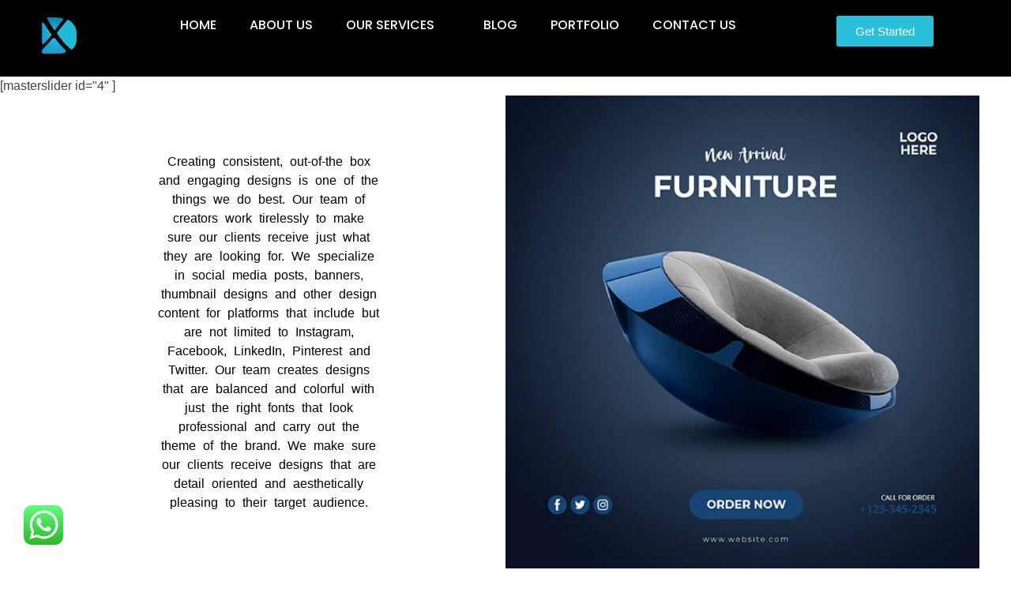

--- FILE ---
content_type: text/html; charset=UTF-8
request_url: https://dexterousol.com/social-media-designs/
body_size: 45294
content:
<!DOCTYPE html>
<!--[if IE 9 ]>   <html class="no-js oldie ie9 ie" dir="ltr" lang="en-US" prefix="og: https://ogp.me/ns#" > <![endif]-->
<!--[if (gt IE 9)|!(IE)]><!--> <html class="no-js" dir="ltr" lang="en-US" prefix="og: https://ogp.me/ns#" > <!--<![endif]-->
<head>
        <meta charset="UTF-8" >
        <meta http-equiv="X-UA-Compatible" content="IE=edge">
        <!-- devices setting -->
        <meta name="viewport"   content="initial-scale=1,user-scalable=no,width=device-width">

<!-- outputs by wp_head -->
<title>Social Media Design | Dexterous Solutions</title>
	<style>img:is([sizes="auto" i], [sizes^="auto," i]) { contain-intrinsic-size: 3000px 1500px }</style>
	
		<!-- All in One SEO 4.9.2 - aioseo.com -->
	<meta name="description" content="Creating consistent, out-of-the-box, and engaging designs is one of the things we do best. Our team of creators works tirelessly to make sure our clients receive just what they are looking for." />
	<meta name="robots" content="max-image-preview:large" />
	<link rel="canonical" href="https://dexterousol.com/social-media-designs/" />
	<meta name="generator" content="All in One SEO (AIOSEO) 4.9.2" />
		<meta property="og:locale" content="en_US" />
		<meta property="og:site_name" content="Dexterous Solutions" />
		<meta property="og:type" content="article" />
		<meta property="og:title" content="Social Media Design | Dexterous Solutions" />
		<meta property="og:description" content="Creating consistent, out-of-the-box, and engaging designs is one of the things we do best. Our team of creators works tirelessly to make sure our clients receive just what they are looking for." />
		<meta property="og:url" content="https://dexterousol.com/social-media-designs/" />
		<meta property="og:image" content="https://dexterousol.com/wp-content/uploads/2022/09/post-5-01.jpg" />
		<meta property="og:image:secure_url" content="https://dexterousol.com/wp-content/uploads/2022/09/post-5-01.jpg" />
		<meta property="og:image:width" content="1800" />
		<meta property="og:image:height" content="1800" />
		<meta property="article:published_time" content="2022-09-21T14:03:56+00:00" />
		<meta property="article:modified_time" content="2022-11-30T06:07:32+00:00" />
		<meta property="article:publisher" content="https://facebook.com/dexterousol.us" />
		<meta name="twitter:card" content="summary_large_image" />
		<meta name="twitter:site" content="@Dexterousol1" />
		<meta name="twitter:title" content="Social Media Design | Dexterous Solutions" />
		<meta name="twitter:description" content="Creating consistent, out-of-the-box, and engaging designs is one of the things we do best. Our team of creators works tirelessly to make sure our clients receive just what they are looking for." />
		<meta name="twitter:creator" content="@Dexterousol1" />
		<meta name="twitter:image" content="https://dexterousol.com/wp-content/uploads/2022/09/post-5-01.jpg" />
		<meta name="twitter:label1" content="Written by" />
		<meta name="twitter:data1" content="Zeeshan M" />
		<meta name="twitter:label2" content="Est. reading time" />
		<meta name="twitter:data2" content="1 minute" />
		<script type="application/ld+json" class="aioseo-schema">
			{"@context":"https:\/\/schema.org","@graph":[{"@type":"BreadcrumbList","@id":"https:\/\/dexterousol.com\/social-media-designs\/#breadcrumblist","itemListElement":[{"@type":"ListItem","@id":"https:\/\/dexterousol.com#listItem","position":1,"name":"Home","item":"https:\/\/dexterousol.com","nextItem":{"@type":"ListItem","@id":"https:\/\/dexterousol.com\/social-media-designs\/#listItem","name":"Social Media Design"}},{"@type":"ListItem","@id":"https:\/\/dexterousol.com\/social-media-designs\/#listItem","position":2,"name":"Social Media Design","previousItem":{"@type":"ListItem","@id":"https:\/\/dexterousol.com#listItem","name":"Home"}}]},{"@type":"Organization","@id":"https:\/\/dexterousol.com\/#organization","name":"Dexterous Solutions","description":"Top Design Agency In US","url":"https:\/\/dexterousol.com\/","telephone":"+14232735964","logo":{"@type":"ImageObject","url":"https:\/\/dexterousol.com\/wp-content\/uploads\/2022\/10\/Dex-New-Logo-W-150x150-1.png","@id":"https:\/\/dexterousol.com\/social-media-designs\/#organizationLogo"},"image":{"@id":"https:\/\/dexterousol.com\/social-media-designs\/#organizationLogo"},"sameAs":["https:\/\/facebook.com\/dexterousol.us","https:\/\/twitter.com\/Dexterousol1","https:\/\/www.instagram.com\/dexterousol.us\/","https:\/\/www.pinterest.com\/dexterousol\/","https:\/\/www.linkedin.com\/company\/dexterousol\/mycompany\/"]},{"@type":"WebPage","@id":"https:\/\/dexterousol.com\/social-media-designs\/#webpage","url":"https:\/\/dexterousol.com\/social-media-designs\/","name":"Social Media Design | Dexterous Solutions","description":"Creating consistent, out-of-the-box, and engaging designs is one of the things we do best. Our team of creators works tirelessly to make sure our clients receive just what they are looking for.","inLanguage":"en-US","isPartOf":{"@id":"https:\/\/dexterousol.com\/#website"},"breadcrumb":{"@id":"https:\/\/dexterousol.com\/social-media-designs\/#breadcrumblist"},"datePublished":"2022-09-21T14:03:56+05:00","dateModified":"2022-11-30T06:07:32+05:00"},{"@type":"WebSite","@id":"https:\/\/dexterousol.com\/#website","url":"https:\/\/dexterousol.com\/","name":"Dexterous Solutions","description":"Top Design Agency In US","inLanguage":"en-US","publisher":{"@id":"https:\/\/dexterousol.com\/#organization"}}]}
		</script>
		<!-- All in One SEO -->

<link rel='dns-prefetch' href='//fonts.googleapis.com' />
<link rel="alternate" type="application/rss+xml" title="Dexterous Solutions &raquo; Feed" href="https://dexterousol.com/feed/" />
<link rel="alternate" type="application/rss+xml" title="Dexterous Solutions &raquo; Comments Feed" href="https://dexterousol.com/comments/feed/" />
		<!-- This site uses the Google Analytics by MonsterInsights plugin v9.6.1 - Using Analytics tracking - https://www.monsterinsights.com/ -->
							<script src="//www.googletagmanager.com/gtag/js?id=G-L70EX5L9C3"  data-cfasync="false" data-wpfc-render="false" async></script>
			<script data-cfasync="false" data-wpfc-render="false">
				var mi_version = '9.6.1';
				var mi_track_user = true;
				var mi_no_track_reason = '';
								var MonsterInsightsDefaultLocations = {"page_location":"https:\/\/dexterousol.com\/social-media-designs\/","page_referrer":"https:\/\/dexterousol.com\/"};
								if ( typeof MonsterInsightsPrivacyGuardFilter === 'function' ) {
					var MonsterInsightsLocations = (typeof MonsterInsightsExcludeQuery === 'object') ? MonsterInsightsPrivacyGuardFilter( MonsterInsightsExcludeQuery ) : MonsterInsightsPrivacyGuardFilter( MonsterInsightsDefaultLocations );
				} else {
					var MonsterInsightsLocations = (typeof MonsterInsightsExcludeQuery === 'object') ? MonsterInsightsExcludeQuery : MonsterInsightsDefaultLocations;
				}

								var disableStrs = [
										'ga-disable-G-L70EX5L9C3',
									];

				/* Function to detect opted out users */
				function __gtagTrackerIsOptedOut() {
					for (var index = 0; index < disableStrs.length; index++) {
						if (document.cookie.indexOf(disableStrs[index] + '=true') > -1) {
							return true;
						}
					}

					return false;
				}

				/* Disable tracking if the opt-out cookie exists. */
				if (__gtagTrackerIsOptedOut()) {
					for (var index = 0; index < disableStrs.length; index++) {
						window[disableStrs[index]] = true;
					}
				}

				/* Opt-out function */
				function __gtagTrackerOptout() {
					for (var index = 0; index < disableStrs.length; index++) {
						document.cookie = disableStrs[index] + '=true; expires=Thu, 31 Dec 2099 23:59:59 UTC; path=/';
						window[disableStrs[index]] = true;
					}
				}

				if ('undefined' === typeof gaOptout) {
					function gaOptout() {
						__gtagTrackerOptout();
					}
				}
								window.dataLayer = window.dataLayer || [];

				window.MonsterInsightsDualTracker = {
					helpers: {},
					trackers: {},
				};
				if (mi_track_user) {
					function __gtagDataLayer() {
						dataLayer.push(arguments);
					}

					function __gtagTracker(type, name, parameters) {
						if (!parameters) {
							parameters = {};
						}

						if (parameters.send_to) {
							__gtagDataLayer.apply(null, arguments);
							return;
						}

						if (type === 'event') {
														parameters.send_to = monsterinsights_frontend.v4_id;
							var hookName = name;
							if (typeof parameters['event_category'] !== 'undefined') {
								hookName = parameters['event_category'] + ':' + name;
							}

							if (typeof MonsterInsightsDualTracker.trackers[hookName] !== 'undefined') {
								MonsterInsightsDualTracker.trackers[hookName](parameters);
							} else {
								__gtagDataLayer('event', name, parameters);
							}
							
						} else {
							__gtagDataLayer.apply(null, arguments);
						}
					}

					__gtagTracker('js', new Date());
					__gtagTracker('set', {
						'developer_id.dZGIzZG': true,
											});
					if ( MonsterInsightsLocations.page_location ) {
						__gtagTracker('set', MonsterInsightsLocations);
					}
										__gtagTracker('config', 'G-L70EX5L9C3', {"forceSSL":"true","link_attribution":"true"} );
															window.gtag = __gtagTracker;										(function () {
						/* https://developers.google.com/analytics/devguides/collection/analyticsjs/ */
						/* ga and __gaTracker compatibility shim. */
						var noopfn = function () {
							return null;
						};
						var newtracker = function () {
							return new Tracker();
						};
						var Tracker = function () {
							return null;
						};
						var p = Tracker.prototype;
						p.get = noopfn;
						p.set = noopfn;
						p.send = function () {
							var args = Array.prototype.slice.call(arguments);
							args.unshift('send');
							__gaTracker.apply(null, args);
						};
						var __gaTracker = function () {
							var len = arguments.length;
							if (len === 0) {
								return;
							}
							var f = arguments[len - 1];
							if (typeof f !== 'object' || f === null || typeof f.hitCallback !== 'function') {
								if ('send' === arguments[0]) {
									var hitConverted, hitObject = false, action;
									if ('event' === arguments[1]) {
										if ('undefined' !== typeof arguments[3]) {
											hitObject = {
												'eventAction': arguments[3],
												'eventCategory': arguments[2],
												'eventLabel': arguments[4],
												'value': arguments[5] ? arguments[5] : 1,
											}
										}
									}
									if ('pageview' === arguments[1]) {
										if ('undefined' !== typeof arguments[2]) {
											hitObject = {
												'eventAction': 'page_view',
												'page_path': arguments[2],
											}
										}
									}
									if (typeof arguments[2] === 'object') {
										hitObject = arguments[2];
									}
									if (typeof arguments[5] === 'object') {
										Object.assign(hitObject, arguments[5]);
									}
									if ('undefined' !== typeof arguments[1].hitType) {
										hitObject = arguments[1];
										if ('pageview' === hitObject.hitType) {
											hitObject.eventAction = 'page_view';
										}
									}
									if (hitObject) {
										action = 'timing' === arguments[1].hitType ? 'timing_complete' : hitObject.eventAction;
										hitConverted = mapArgs(hitObject);
										__gtagTracker('event', action, hitConverted);
									}
								}
								return;
							}

							function mapArgs(args) {
								var arg, hit = {};
								var gaMap = {
									'eventCategory': 'event_category',
									'eventAction': 'event_action',
									'eventLabel': 'event_label',
									'eventValue': 'event_value',
									'nonInteraction': 'non_interaction',
									'timingCategory': 'event_category',
									'timingVar': 'name',
									'timingValue': 'value',
									'timingLabel': 'event_label',
									'page': 'page_path',
									'location': 'page_location',
									'title': 'page_title',
									'referrer' : 'page_referrer',
								};
								for (arg in args) {
																		if (!(!args.hasOwnProperty(arg) || !gaMap.hasOwnProperty(arg))) {
										hit[gaMap[arg]] = args[arg];
									} else {
										hit[arg] = args[arg];
									}
								}
								return hit;
							}

							try {
								f.hitCallback();
							} catch (ex) {
							}
						};
						__gaTracker.create = newtracker;
						__gaTracker.getByName = newtracker;
						__gaTracker.getAll = function () {
							return [];
						};
						__gaTracker.remove = noopfn;
						__gaTracker.loaded = true;
						window['__gaTracker'] = __gaTracker;
					})();
									} else {
										console.log("");
					(function () {
						function __gtagTracker() {
							return null;
						}

						window['__gtagTracker'] = __gtagTracker;
						window['gtag'] = __gtagTracker;
					})();
									}
			</script>
				<!-- / Google Analytics by MonsterInsights -->
		<script>
window._wpemojiSettings = {"baseUrl":"https:\/\/s.w.org\/images\/core\/emoji\/16.0.1\/72x72\/","ext":".png","svgUrl":"https:\/\/s.w.org\/images\/core\/emoji\/16.0.1\/svg\/","svgExt":".svg","source":{"concatemoji":"https:\/\/dexterousol.com\/wp-includes\/js\/wp-emoji-release.min.js?ver=6.8.3"}};
/*! This file is auto-generated */
!function(s,n){var o,i,e;function c(e){try{var t={supportTests:e,timestamp:(new Date).valueOf()};sessionStorage.setItem(o,JSON.stringify(t))}catch(e){}}function p(e,t,n){e.clearRect(0,0,e.canvas.width,e.canvas.height),e.fillText(t,0,0);var t=new Uint32Array(e.getImageData(0,0,e.canvas.width,e.canvas.height).data),a=(e.clearRect(0,0,e.canvas.width,e.canvas.height),e.fillText(n,0,0),new Uint32Array(e.getImageData(0,0,e.canvas.width,e.canvas.height).data));return t.every(function(e,t){return e===a[t]})}function u(e,t){e.clearRect(0,0,e.canvas.width,e.canvas.height),e.fillText(t,0,0);for(var n=e.getImageData(16,16,1,1),a=0;a<n.data.length;a++)if(0!==n.data[a])return!1;return!0}function f(e,t,n,a){switch(t){case"flag":return n(e,"\ud83c\udff3\ufe0f\u200d\u26a7\ufe0f","\ud83c\udff3\ufe0f\u200b\u26a7\ufe0f")?!1:!n(e,"\ud83c\udde8\ud83c\uddf6","\ud83c\udde8\u200b\ud83c\uddf6")&&!n(e,"\ud83c\udff4\udb40\udc67\udb40\udc62\udb40\udc65\udb40\udc6e\udb40\udc67\udb40\udc7f","\ud83c\udff4\u200b\udb40\udc67\u200b\udb40\udc62\u200b\udb40\udc65\u200b\udb40\udc6e\u200b\udb40\udc67\u200b\udb40\udc7f");case"emoji":return!a(e,"\ud83e\udedf")}return!1}function g(e,t,n,a){var r="undefined"!=typeof WorkerGlobalScope&&self instanceof WorkerGlobalScope?new OffscreenCanvas(300,150):s.createElement("canvas"),o=r.getContext("2d",{willReadFrequently:!0}),i=(o.textBaseline="top",o.font="600 32px Arial",{});return e.forEach(function(e){i[e]=t(o,e,n,a)}),i}function t(e){var t=s.createElement("script");t.src=e,t.defer=!0,s.head.appendChild(t)}"undefined"!=typeof Promise&&(o="wpEmojiSettingsSupports",i=["flag","emoji"],n.supports={everything:!0,everythingExceptFlag:!0},e=new Promise(function(e){s.addEventListener("DOMContentLoaded",e,{once:!0})}),new Promise(function(t){var n=function(){try{var e=JSON.parse(sessionStorage.getItem(o));if("object"==typeof e&&"number"==typeof e.timestamp&&(new Date).valueOf()<e.timestamp+604800&&"object"==typeof e.supportTests)return e.supportTests}catch(e){}return null}();if(!n){if("undefined"!=typeof Worker&&"undefined"!=typeof OffscreenCanvas&&"undefined"!=typeof URL&&URL.createObjectURL&&"undefined"!=typeof Blob)try{var e="postMessage("+g.toString()+"("+[JSON.stringify(i),f.toString(),p.toString(),u.toString()].join(",")+"));",a=new Blob([e],{type:"text/javascript"}),r=new Worker(URL.createObjectURL(a),{name:"wpTestEmojiSupports"});return void(r.onmessage=function(e){c(n=e.data),r.terminate(),t(n)})}catch(e){}c(n=g(i,f,p,u))}t(n)}).then(function(e){for(var t in e)n.supports[t]=e[t],n.supports.everything=n.supports.everything&&n.supports[t],"flag"!==t&&(n.supports.everythingExceptFlag=n.supports.everythingExceptFlag&&n.supports[t]);n.supports.everythingExceptFlag=n.supports.everythingExceptFlag&&!n.supports.flag,n.DOMReady=!1,n.readyCallback=function(){n.DOMReady=!0}}).then(function(){return e}).then(function(){var e;n.supports.everything||(n.readyCallback(),(e=n.source||{}).concatemoji?t(e.concatemoji):e.wpemoji&&e.twemoji&&(t(e.twemoji),t(e.wpemoji)))}))}((window,document),window._wpemojiSettings);
</script>

<link rel='stylesheet' id='ht_ctc_main_css-css' href='https://dexterousol.com/wp-content/plugins/click-to-chat-for-whatsapp/new/inc/assets/css/main.css?ver=4.25' media='all' />
<style id='wp-emoji-styles-inline-css'>

	img.wp-smiley, img.emoji {
		display: inline !important;
		border: none !important;
		box-shadow: none !important;
		height: 1em !important;
		width: 1em !important;
		margin: 0 0.07em !important;
		vertical-align: -0.1em !important;
		background: none !important;
		padding: 0 !important;
	}
</style>
<style id='classic-theme-styles-inline-css'>
/*! This file is auto-generated */
.wp-block-button__link{color:#fff;background-color:#32373c;border-radius:9999px;box-shadow:none;text-decoration:none;padding:calc(.667em + 2px) calc(1.333em + 2px);font-size:1.125em}.wp-block-file__button{background:#32373c;color:#fff;text-decoration:none}
</style>
<link rel='stylesheet' id='aioseo/css/src/vue/standalone/blocks/table-of-contents/global.scss-css' href='https://dexterousol.com/wp-content/plugins/all-in-one-seo-pack/dist/Lite/assets/css/table-of-contents/global.e90f6d47.css?ver=4.9.2' media='all' />
<style id='global-styles-inline-css'>
:root{--wp--preset--aspect-ratio--square: 1;--wp--preset--aspect-ratio--4-3: 4/3;--wp--preset--aspect-ratio--3-4: 3/4;--wp--preset--aspect-ratio--3-2: 3/2;--wp--preset--aspect-ratio--2-3: 2/3;--wp--preset--aspect-ratio--16-9: 16/9;--wp--preset--aspect-ratio--9-16: 9/16;--wp--preset--color--black: #000000;--wp--preset--color--cyan-bluish-gray: #abb8c3;--wp--preset--color--white: #ffffff;--wp--preset--color--pale-pink: #f78da7;--wp--preset--color--vivid-red: #cf2e2e;--wp--preset--color--luminous-vivid-orange: #ff6900;--wp--preset--color--luminous-vivid-amber: #fcb900;--wp--preset--color--light-green-cyan: #7bdcb5;--wp--preset--color--vivid-green-cyan: #00d084;--wp--preset--color--pale-cyan-blue: #8ed1fc;--wp--preset--color--vivid-cyan-blue: #0693e3;--wp--preset--color--vivid-purple: #9b51e0;--wp--preset--gradient--vivid-cyan-blue-to-vivid-purple: linear-gradient(135deg,rgba(6,147,227,1) 0%,rgb(155,81,224) 100%);--wp--preset--gradient--light-green-cyan-to-vivid-green-cyan: linear-gradient(135deg,rgb(122,220,180) 0%,rgb(0,208,130) 100%);--wp--preset--gradient--luminous-vivid-amber-to-luminous-vivid-orange: linear-gradient(135deg,rgba(252,185,0,1) 0%,rgba(255,105,0,1) 100%);--wp--preset--gradient--luminous-vivid-orange-to-vivid-red: linear-gradient(135deg,rgba(255,105,0,1) 0%,rgb(207,46,46) 100%);--wp--preset--gradient--very-light-gray-to-cyan-bluish-gray: linear-gradient(135deg,rgb(238,238,238) 0%,rgb(169,184,195) 100%);--wp--preset--gradient--cool-to-warm-spectrum: linear-gradient(135deg,rgb(74,234,220) 0%,rgb(151,120,209) 20%,rgb(207,42,186) 40%,rgb(238,44,130) 60%,rgb(251,105,98) 80%,rgb(254,248,76) 100%);--wp--preset--gradient--blush-light-purple: linear-gradient(135deg,rgb(255,206,236) 0%,rgb(152,150,240) 100%);--wp--preset--gradient--blush-bordeaux: linear-gradient(135deg,rgb(254,205,165) 0%,rgb(254,45,45) 50%,rgb(107,0,62) 100%);--wp--preset--gradient--luminous-dusk: linear-gradient(135deg,rgb(255,203,112) 0%,rgb(199,81,192) 50%,rgb(65,88,208) 100%);--wp--preset--gradient--pale-ocean: linear-gradient(135deg,rgb(255,245,203) 0%,rgb(182,227,212) 50%,rgb(51,167,181) 100%);--wp--preset--gradient--electric-grass: linear-gradient(135deg,rgb(202,248,128) 0%,rgb(113,206,126) 100%);--wp--preset--gradient--midnight: linear-gradient(135deg,rgb(2,3,129) 0%,rgb(40,116,252) 100%);--wp--preset--font-size--small: 13px;--wp--preset--font-size--medium: 20px;--wp--preset--font-size--large: 36px;--wp--preset--font-size--x-large: 42px;--wp--preset--spacing--20: 0.44rem;--wp--preset--spacing--30: 0.67rem;--wp--preset--spacing--40: 1rem;--wp--preset--spacing--50: 1.5rem;--wp--preset--spacing--60: 2.25rem;--wp--preset--spacing--70: 3.38rem;--wp--preset--spacing--80: 5.06rem;--wp--preset--shadow--natural: 6px 6px 9px rgba(0, 0, 0, 0.2);--wp--preset--shadow--deep: 12px 12px 50px rgba(0, 0, 0, 0.4);--wp--preset--shadow--sharp: 6px 6px 0px rgba(0, 0, 0, 0.2);--wp--preset--shadow--outlined: 6px 6px 0px -3px rgba(255, 255, 255, 1), 6px 6px rgba(0, 0, 0, 1);--wp--preset--shadow--crisp: 6px 6px 0px rgba(0, 0, 0, 1);}:where(.is-layout-flex){gap: 0.5em;}:where(.is-layout-grid){gap: 0.5em;}body .is-layout-flex{display: flex;}.is-layout-flex{flex-wrap: wrap;align-items: center;}.is-layout-flex > :is(*, div){margin: 0;}body .is-layout-grid{display: grid;}.is-layout-grid > :is(*, div){margin: 0;}:where(.wp-block-columns.is-layout-flex){gap: 2em;}:where(.wp-block-columns.is-layout-grid){gap: 2em;}:where(.wp-block-post-template.is-layout-flex){gap: 1.25em;}:where(.wp-block-post-template.is-layout-grid){gap: 1.25em;}.has-black-color{color: var(--wp--preset--color--black) !important;}.has-cyan-bluish-gray-color{color: var(--wp--preset--color--cyan-bluish-gray) !important;}.has-white-color{color: var(--wp--preset--color--white) !important;}.has-pale-pink-color{color: var(--wp--preset--color--pale-pink) !important;}.has-vivid-red-color{color: var(--wp--preset--color--vivid-red) !important;}.has-luminous-vivid-orange-color{color: var(--wp--preset--color--luminous-vivid-orange) !important;}.has-luminous-vivid-amber-color{color: var(--wp--preset--color--luminous-vivid-amber) !important;}.has-light-green-cyan-color{color: var(--wp--preset--color--light-green-cyan) !important;}.has-vivid-green-cyan-color{color: var(--wp--preset--color--vivid-green-cyan) !important;}.has-pale-cyan-blue-color{color: var(--wp--preset--color--pale-cyan-blue) !important;}.has-vivid-cyan-blue-color{color: var(--wp--preset--color--vivid-cyan-blue) !important;}.has-vivid-purple-color{color: var(--wp--preset--color--vivid-purple) !important;}.has-black-background-color{background-color: var(--wp--preset--color--black) !important;}.has-cyan-bluish-gray-background-color{background-color: var(--wp--preset--color--cyan-bluish-gray) !important;}.has-white-background-color{background-color: var(--wp--preset--color--white) !important;}.has-pale-pink-background-color{background-color: var(--wp--preset--color--pale-pink) !important;}.has-vivid-red-background-color{background-color: var(--wp--preset--color--vivid-red) !important;}.has-luminous-vivid-orange-background-color{background-color: var(--wp--preset--color--luminous-vivid-orange) !important;}.has-luminous-vivid-amber-background-color{background-color: var(--wp--preset--color--luminous-vivid-amber) !important;}.has-light-green-cyan-background-color{background-color: var(--wp--preset--color--light-green-cyan) !important;}.has-vivid-green-cyan-background-color{background-color: var(--wp--preset--color--vivid-green-cyan) !important;}.has-pale-cyan-blue-background-color{background-color: var(--wp--preset--color--pale-cyan-blue) !important;}.has-vivid-cyan-blue-background-color{background-color: var(--wp--preset--color--vivid-cyan-blue) !important;}.has-vivid-purple-background-color{background-color: var(--wp--preset--color--vivid-purple) !important;}.has-black-border-color{border-color: var(--wp--preset--color--black) !important;}.has-cyan-bluish-gray-border-color{border-color: var(--wp--preset--color--cyan-bluish-gray) !important;}.has-white-border-color{border-color: var(--wp--preset--color--white) !important;}.has-pale-pink-border-color{border-color: var(--wp--preset--color--pale-pink) !important;}.has-vivid-red-border-color{border-color: var(--wp--preset--color--vivid-red) !important;}.has-luminous-vivid-orange-border-color{border-color: var(--wp--preset--color--luminous-vivid-orange) !important;}.has-luminous-vivid-amber-border-color{border-color: var(--wp--preset--color--luminous-vivid-amber) !important;}.has-light-green-cyan-border-color{border-color: var(--wp--preset--color--light-green-cyan) !important;}.has-vivid-green-cyan-border-color{border-color: var(--wp--preset--color--vivid-green-cyan) !important;}.has-pale-cyan-blue-border-color{border-color: var(--wp--preset--color--pale-cyan-blue) !important;}.has-vivid-cyan-blue-border-color{border-color: var(--wp--preset--color--vivid-cyan-blue) !important;}.has-vivid-purple-border-color{border-color: var(--wp--preset--color--vivid-purple) !important;}.has-vivid-cyan-blue-to-vivid-purple-gradient-background{background: var(--wp--preset--gradient--vivid-cyan-blue-to-vivid-purple) !important;}.has-light-green-cyan-to-vivid-green-cyan-gradient-background{background: var(--wp--preset--gradient--light-green-cyan-to-vivid-green-cyan) !important;}.has-luminous-vivid-amber-to-luminous-vivid-orange-gradient-background{background: var(--wp--preset--gradient--luminous-vivid-amber-to-luminous-vivid-orange) !important;}.has-luminous-vivid-orange-to-vivid-red-gradient-background{background: var(--wp--preset--gradient--luminous-vivid-orange-to-vivid-red) !important;}.has-very-light-gray-to-cyan-bluish-gray-gradient-background{background: var(--wp--preset--gradient--very-light-gray-to-cyan-bluish-gray) !important;}.has-cool-to-warm-spectrum-gradient-background{background: var(--wp--preset--gradient--cool-to-warm-spectrum) !important;}.has-blush-light-purple-gradient-background{background: var(--wp--preset--gradient--blush-light-purple) !important;}.has-blush-bordeaux-gradient-background{background: var(--wp--preset--gradient--blush-bordeaux) !important;}.has-luminous-dusk-gradient-background{background: var(--wp--preset--gradient--luminous-dusk) !important;}.has-pale-ocean-gradient-background{background: var(--wp--preset--gradient--pale-ocean) !important;}.has-electric-grass-gradient-background{background: var(--wp--preset--gradient--electric-grass) !important;}.has-midnight-gradient-background{background: var(--wp--preset--gradient--midnight) !important;}.has-small-font-size{font-size: var(--wp--preset--font-size--small) !important;}.has-medium-font-size{font-size: var(--wp--preset--font-size--medium) !important;}.has-large-font-size{font-size: var(--wp--preset--font-size--large) !important;}.has-x-large-font-size{font-size: var(--wp--preset--font-size--x-large) !important;}
:where(.wp-block-post-template.is-layout-flex){gap: 1.25em;}:where(.wp-block-post-template.is-layout-grid){gap: 1.25em;}
:where(.wp-block-columns.is-layout-flex){gap: 2em;}:where(.wp-block-columns.is-layout-grid){gap: 2em;}
:root :where(.wp-block-pullquote){font-size: 1.5em;line-height: 1.6;}
</style>
<link rel='stylesheet' id='contact-form-7-css' href='https://dexterousol.com/wp-content/plugins/contact-form-7/includes/css/styles.css?ver=6.1' media='all' />
<link rel='stylesheet' id='hostinger-reach-subscription-block-css' href='https://dexterousol.com/wp-content/plugins/hostinger-reach/frontend/dist/blocks/subscription.css?ver=1764236227' media='all' />
<link rel='stylesheet' id='auxin-base-css' href='https://dexterousol.com/wp-content/themes/phlox/css/base.css?ver=2.17.11' media='all' />
<link rel='stylesheet' id='auxin-front-icon-css' href='https://dexterousol.com/wp-content/themes/phlox/css/auxin-icon.css?ver=2.17.11' media='all' />
<link rel='stylesheet' id='auxin-main-css' href='https://dexterousol.com/wp-content/themes/phlox/css/main.css?ver=2.17.11' media='all' />
<link rel='stylesheet' id='elementor-frontend-css' href='https://dexterousol.com/wp-content/plugins/elementor/assets/css/frontend.min.css?ver=3.33.4' media='all' />
<link rel='stylesheet' id='widget-heading-css' href='https://dexterousol.com/wp-content/plugins/elementor/assets/css/widget-heading.min.css?ver=3.33.4' media='all' />
<link rel='stylesheet' id='widget-divider-css' href='https://dexterousol.com/wp-content/plugins/elementor/assets/css/widget-divider.min.css?ver=3.33.4' media='all' />
<link rel='stylesheet' id='widget-icon-list-css' href='https://dexterousol.com/wp-content/plugins/elementor/assets/css/widget-icon-list.min.css?ver=3.33.4' media='all' />
<link rel='stylesheet' id='e-animation-pulse-css' href='https://dexterousol.com/wp-content/plugins/elementor/assets/lib/animations/styles/e-animation-pulse.min.css?ver=3.33.4' media='all' />
<link rel='stylesheet' id='widget-social-icons-css' href='https://dexterousol.com/wp-content/plugins/elementor/assets/css/widget-social-icons.min.css?ver=3.33.4' media='all' />
<link rel='stylesheet' id='e-apple-webkit-css' href='https://dexterousol.com/wp-content/plugins/elementor/assets/css/conditionals/apple-webkit.min.css?ver=3.33.4' media='all' />
<link rel='stylesheet' id='eael-general-css' href='https://dexterousol.com/wp-content/plugins/essential-addons-for-elementor-lite/assets/front-end/css/view/general.min.css?ver=6.5.4' media='all' />
<link rel='stylesheet' id='eael-3174-css' href='https://dexterousol.com/wp-content/uploads/essential-addons-elementor/eael-3174.css?ver=1669788452' media='all' />
<link rel='stylesheet' id='elementor-icons-css' href='https://dexterousol.com/wp-content/plugins/elementor/assets/lib/eicons/css/elementor-icons.min.css?ver=5.44.0' media='all' />
<style id='elementor-icons-inline-css'>

		.elementor-add-new-section .elementor-add-templately-promo-button{
            background-color: #5d4fff !important;
            background-image: url(https://dexterousol.com/wp-content/plugins/essential-addons-for-elementor-lite/assets/admin/images/templately/logo-icon.svg);
            background-repeat: no-repeat;
            background-position: center center;
            position: relative;
        }
        
		.elementor-add-new-section .elementor-add-templately-promo-button > i{
            height: 12px;
        }
        
        body .elementor-add-new-section .elementor-add-section-area-button {
            margin-left: 0;
        }

		.elementor-add-new-section .elementor-add-templately-promo-button{
            background-color: #5d4fff !important;
            background-image: url(https://dexterousol.com/wp-content/plugins/essential-addons-for-elementor-lite/assets/admin/images/templately/logo-icon.svg);
            background-repeat: no-repeat;
            background-position: center center;
            position: relative;
        }
        
		.elementor-add-new-section .elementor-add-templately-promo-button > i{
            height: 12px;
        }
        
        body .elementor-add-new-section .elementor-add-section-area-button {
            margin-left: 0;
        }
</style>
<link rel='stylesheet' id='elementor-post-7-css' href='https://dexterousol.com/wp-content/uploads/elementor/css/post-7.css?ver=1768108197' media='all' />
<link rel='stylesheet' id='auxin-elementor-widgets-css' href='https://dexterousol.com/wp-content/plugins/auxin-elements/admin/assets/css/elementor-widgets.css?ver=2.17.14' media='all' />
<link rel='stylesheet' id='mediaelement-css' href='https://dexterousol.com/wp-includes/js/mediaelement/mediaelementplayer-legacy.min.css?ver=4.2.17' media='all' />
<link rel='stylesheet' id='wp-mediaelement-css' href='https://dexterousol.com/wp-includes/js/mediaelement/wp-mediaelement.min.css?ver=6.8.3' media='all' />
<link rel='stylesheet' id='swiper-css' href='https://dexterousol.com/wp-content/plugins/elementor/assets/lib/swiper/v8/css/swiper.min.css?ver=8.4.5' media='all' />
<link rel='stylesheet' id='e-swiper-css' href='https://dexterousol.com/wp-content/plugins/elementor/assets/css/conditionals/e-swiper.min.css?ver=3.33.4' media='all' />
<link rel='stylesheet' id='widget-image-carousel-css' href='https://dexterousol.com/wp-content/plugins/elementor/assets/css/widget-image-carousel.min.css?ver=3.33.4' media='all' />
<link rel='stylesheet' id='widget-image-box-css' href='https://dexterousol.com/wp-content/plugins/elementor/assets/css/widget-image-box.min.css?ver=3.33.4' media='all' />
<link rel='stylesheet' id='e-animation-fadeIn-css' href='https://dexterousol.com/wp-content/plugins/elementor/assets/lib/animations/styles/fadeIn.min.css?ver=3.33.4' media='all' />
<link rel='stylesheet' id='elementor-post-3174-css' href='https://dexterousol.com/wp-content/uploads/elementor/css/post-3174.css?ver=1768117363' media='all' />
<link rel='stylesheet' id='elementor-post-2746-css' href='https://dexterousol.com/wp-content/uploads/elementor/css/post-2746.css?ver=1768108197' media='all' />
<link rel='stylesheet' id='elementor-post-2747-css' href='https://dexterousol.com/wp-content/uploads/elementor/css/post-2747.css?ver=1768108198' media='all' />
<link rel='stylesheet' id='auxin-fonts-google-css' href='//fonts.googleapis.com/css?family=Poppins%3A100%2C100italic%2C200%2C200italic%2C300%2C300italic%2Cregular%2Citalic%2C500%2C500italic%2C600%2C600italic%2C700%2C700italic%2C800%2C800italic%2C900%2C900italic&#038;ver=8.8' media='all' />
<link rel='stylesheet' id='auxin-custom-css' href='https://dexterousol.com/wp-content/uploads/phlox/custom.css?ver=8.8' media='all' />
<link rel='stylesheet' id='auxin-elementor-base-css' href='https://dexterousol.com/wp-content/themes/phlox/css/other/elementor.css?ver=2.17.11' media='all' />
<link rel='stylesheet' id='font-awesome-5-all-css' href='https://dexterousol.com/wp-content/plugins/elementor/assets/lib/font-awesome/css/all.min.css?ver=6.5.4' media='all' />
<link rel='stylesheet' id='font-awesome-4-shim-css' href='https://dexterousol.com/wp-content/plugins/elementor/assets/lib/font-awesome/css/v4-shims.min.css?ver=6.5.4' media='all' />
<link rel='stylesheet' id='elementor-gf-local-roboto-css' href='https://dexterousol.com/wp-content/uploads/elementor/google-fonts/css/roboto.css?ver=1752999268' media='all' />
<link rel='stylesheet' id='elementor-gf-local-robotoslab-css' href='https://dexterousol.com/wp-content/uploads/elementor/google-fonts/css/robotoslab.css?ver=1752999284' media='all' />
<link rel='stylesheet' id='elementor-gf-local-poppins-css' href='https://dexterousol.com/wp-content/uploads/elementor/google-fonts/css/poppins.css?ver=1752999297' media='all' />
<link rel='stylesheet' id='elementor-icons-shared-0-css' href='https://dexterousol.com/wp-content/plugins/elementor/assets/lib/font-awesome/css/fontawesome.min.css?ver=5.15.3' media='all' />
<link rel='stylesheet' id='elementor-icons-fa-solid-css' href='https://dexterousol.com/wp-content/plugins/elementor/assets/lib/font-awesome/css/solid.min.css?ver=5.15.3' media='all' />
<link rel='stylesheet' id='elementor-icons-fa-brands-css' href='https://dexterousol.com/wp-content/plugins/elementor/assets/lib/font-awesome/css/brands.min.css?ver=5.15.3' media='all' />
<script src="https://dexterousol.com/wp-includes/js/jquery/jquery.min.js?ver=3.7.1" id="jquery-core-js"></script>
<script src="https://dexterousol.com/wp-includes/js/jquery/jquery-migrate.min.js?ver=3.4.1" id="jquery-migrate-js"></script>
<script src="https://dexterousol.com/wp-content/plugins/google-analytics-for-wordpress/assets/js/frontend-gtag.min.js?ver=9.6.1" id="monsterinsights-frontend-script-js" async data-wp-strategy="async"></script>
<script data-cfasync="false" data-wpfc-render="false" id='monsterinsights-frontend-script-js-extra'>var monsterinsights_frontend = {"js_events_tracking":"true","download_extensions":"doc,pdf,ppt,zip,xls,docx,pptx,xlsx","inbound_paths":"[{\"path\":\"\\\/go\\\/\",\"label\":\"affiliate\"},{\"path\":\"\\\/recommend\\\/\",\"label\":\"affiliate\"}]","home_url":"https:\/\/dexterousol.com","hash_tracking":"false","v4_id":"G-L70EX5L9C3"};</script>
<script id="auxin-modernizr-js-extra">
var auxin = {"ajax_url":"https:\/\/dexterousol.com\/wp-admin\/admin-ajax.php","is_rtl":"","is_reponsive":"1","is_framed":"","frame_width":"20","wpml_lang":"en","uploadbaseurl":"https:\/\/dexterousol.com\/wp-content\/uploads","nonce":"4a57c0bdbf"};
</script>
<script id="auxin-modernizr-js-before">
/* < ![CDATA[ */
function auxinNS(n){for(var e=n.split("."),a=window,i="",r=e.length,t=0;r>t;t++)"window"!=e[t]&&(i=e[t],a[i]=a[i]||{},a=a[i]);return a;}
/* ]]> */
</script>
<script src="https://dexterousol.com/wp-content/themes/phlox/js/solo/modernizr-custom.min.js?ver=2.17.11" id="auxin-modernizr-js"></script>
<script src="https://dexterousol.com/wp-content/plugins/elementor/assets/lib/font-awesome/js/v4-shims.min.js?ver=6.5.4" id="font-awesome-4-shim-js"></script>
<link rel="https://api.w.org/" href="https://dexterousol.com/wp-json/" /><link rel="alternate" title="JSON" type="application/json" href="https://dexterousol.com/wp-json/wp/v2/pages/3174" /><link rel="EditURI" type="application/rsd+xml" title="RSD" href="https://dexterousol.com/xmlrpc.php?rsd" />
<meta name="generator" content="WordPress 6.8.3" />
<link rel='shortlink' href='https://dexterousol.com/?p=3174' />
<link rel="alternate" title="oEmbed (JSON)" type="application/json+oembed" href="https://dexterousol.com/wp-json/oembed/1.0/embed?url=https%3A%2F%2Fdexterousol.com%2Fsocial-media-designs%2F" />
<link rel="alternate" title="oEmbed (XML)" type="text/xml+oembed" href="https://dexterousol.com/wp-json/oembed/1.0/embed?url=https%3A%2F%2Fdexterousol.com%2Fsocial-media-designs%2F&#038;format=xml" />
    <meta name="title"       content="Social Media Design" />
    <meta name="description" content="Creating consistent, out-of-the box and engaging designs is one of the things we do best. Our team of creators work tirelessly to make sure our clients receive just what they are looking for. We specialize in social media posts, banners, thumbnail designs and other design content for platforms that include but are not limited to [&hellip;]" />
    <!-- Google Optimize (gtag.js) -->
<script src="https://www.googleoptimize.com/optimize.js?id=OPT-WL7V75S"></script>
<!-- Google tag (gtag.js) -->
<script async src="https://www.googletagmanager.com/gtag/js?id=G-HKC9EHKK3X"></script>
<script>
  window.dataLayer = window.dataLayer || [];
  function gtag(){dataLayer.push(arguments);}
  gtag('js', new Date());

  gtag('config', 'G-HKC9EHKK3X');
</script>


<!-- Meta Pixel Code -->
<script>
!function(f,b,e,v,n,t,s)
{if(f.fbq)return;n=f.fbq=function(){n.callMethod?
n.callMethod.apply(n,arguments):n.queue.push(arguments)};
if(!f._fbq)f._fbq=n;n.push=n;n.loaded=!0;n.version='2.0';
n.queue=[];t=b.createElement(e);t.async=!0;
t.src=v;s=b.getElementsByTagName(e)[0];
s.parentNode.insertBefore(t,s)}(window, document,'script',
'https://connect.facebook.net/en_US/fbevents.js');
fbq('init', '1503055480473175');
fbq('track', 'PageView');
</script>
<noscript><img height="1" width="1" style="display:none"
src="https://www.facebook.com/tr?id=1503055480473175&ev=PageView&noscript=1"
/></noscript>
<!-- End Meta Pixel Code -->


<!-- Google search console -->
<meta name="google-site-verification" content="poyvqlCwWsd0x2iuZqa1iqMcih7cvhJhyZjlir9_5SE" />


<!-- End Google Tag Manager -->

<!-- Pintrest Start -->
<meta name="p:domain_verify" content="f9a6d81d0b4e6068a2d46c7fb5661e86"/>
<!-- Pintrest End --><!-- Chrome, Firefox OS and Opera -->
<meta name="theme-color" content="#1bb0ce" />
<!-- Windows Phone -->
<meta name="msapplication-navbutton-color" content="#1bb0ce" />
<!-- iOS Safari -->
<meta name="apple-mobile-web-app-capable" content="yes">
<meta name="apple-mobile-web-app-status-bar-style" content="black-translucent">

<meta name="generator" content="Elementor 3.33.4; features: additional_custom_breakpoints; settings: css_print_method-external, google_font-enabled, font_display-auto">
<style>.recentcomments a{display:inline !important;padding:0 !important;margin:0 !important;}</style>			<style>
				.e-con.e-parent:nth-of-type(n+4):not(.e-lazyloaded):not(.e-no-lazyload),
				.e-con.e-parent:nth-of-type(n+4):not(.e-lazyloaded):not(.e-no-lazyload) * {
					background-image: none !important;
				}
				@media screen and (max-height: 1024px) {
					.e-con.e-parent:nth-of-type(n+3):not(.e-lazyloaded):not(.e-no-lazyload),
					.e-con.e-parent:nth-of-type(n+3):not(.e-lazyloaded):not(.e-no-lazyload) * {
						background-image: none !important;
					}
				}
				@media screen and (max-height: 640px) {
					.e-con.e-parent:nth-of-type(n+2):not(.e-lazyloaded):not(.e-no-lazyload),
					.e-con.e-parent:nth-of-type(n+2):not(.e-lazyloaded):not(.e-no-lazyload) * {
						background-image: none !important;
					}
				}
			</style>
			<link rel="icon" href="https://dexterousol.com/wp-content/uploads/2023/08/cropped-logo-1-32x32.png" sizes="32x32" />
<link rel="icon" href="https://dexterousol.com/wp-content/uploads/2023/08/cropped-logo-1-192x192.png" sizes="192x192" />
<link rel="apple-touch-icon" href="https://dexterousol.com/wp-content/uploads/2023/08/cropped-logo-1-180x180.png" />
<meta name="msapplication-TileImage" content="https://dexterousol.com/wp-content/uploads/2023/08/cropped-logo-1-270x270.png" />
		<style id="wp-custom-css">
			.woocommerce-loop-product__title, .woocommerce ul.products li.product .price, .button.add_to_cart_button::before {
	display: none !important;
}

/* Home page loading Circles %%% */
.qodef-qi-progress-bar-circle .qodef-m-percentage {
    display: none;
}

/* Cart Color */
.aux-cart-wrapper .aux-cart-contents {
    color: white;
}

/* Add To Cart Notice */
.woocommerce-message, .woocommerce-error {
	background-color: #2abfdb !important;
	color:  black !important;
}

/* Instagram Logo Color */
.elementor-social-icon-instagram {
	background: #d6249f;
  background: radial-gradient(circle at 30% 107%, #fdf497 0%, #fdf497 5%, #fd5949 45%,#d6249f 60%,#285AEB 90%);
}

/*Main Whole Website Bottom padding */
.hentry .entry-main, .hentry .entry-content {
	margin-bottom: 0px !important;
}




/* Image Bob Animation */
.zm-hover-animation {
	animation-name: elementor-animation-bob-float, elementor-animation-bob;
    animation-duration: .3s,1.5s;
    animation-delay: 0s,.3s;
    animation-timing-function: ease-out,ease-in-out;
    animation-iteration-count: 1,infinite;
    animation-fill-mode: forwards;
    animation-direction: normal,alternate;
}

/* Scroll Bar */
::-webkit-scrollbar{
    width: 0.6vw;
    background: #000;
}
::-webkit-scrollbar-thumb{
    background: -webkit-linear-gradient(transparent,
#2abfdb);
    background: linear-gradient(transparent,
#2abfdb);
    border-radius: 20px;
}

::-webkit-scrollbar-thumb:hover{
   background: -webkit-linear-gradient(transparent,#2abfdb);
   background: linear-gradient(transparent,#2abfdb); 
}		</style>
		<!-- end wp_head -->
</head>


<body class="wp-singular page-template-default page page-id-3174 wp-custom-logo wp-theme-phlox elementor-default elementor-kit-7 elementor-page elementor-page-3174 phlox aux-dom-unready aux-full-width aux-resp aux-hd  aux-page-animation-off _auxels"  data-framed="">


<div id="inner-body">

		<div data-elementor-type="header" data-elementor-id="2746" class="elementor elementor-2746 elementor-location-header" data-elementor-post-type="elementor_library">
			<div class="aux-parallax-section elementor-element elementor-element-5303b49 e-flex e-con-boxed e-con e-parent" data-id="5303b49" data-element_type="container" data-settings="{&quot;background_background&quot;:&quot;classic&quot;}">
					<div class="e-con-inner">
		<div class="elementor-element elementor-element-0042ef3 e-con-full e-flex e-con e-child" data-id="0042ef3" data-element_type="container">
				<div class="elementor-element elementor-element-c25539d elementor-widget elementor-widget-aux_logo" data-id="c25539d" data-element_type="widget" data-widget_type="aux_logo.default">
				<div class="elementor-widget-container">
					<div class="aux-widget-logo"><a class="aux-logo-anchor aux-has-logo" title="Dexterous Solutions" href="https://dexterousol.com/"><img width="50" height="50" src="https://dexterousol.com/wp-content/uploads/2023/08/cropped-logo.png" class="aux-attachment aux-featured-image attachment-50x50 aux-attachment-id-5289 " alt="cropped-logo.png" data-ratio="1" data-original-w="50" /></a><a class="aux-logo-anchor aux-logo-sticky aux-logo-hidden aux-has-logo" title="Dexterous Solutions" href="https://dexterousol.com/"></a><section class="aux-logo-text"><h3 class="site-title"><a href="https://dexterousol.com/" title="Dexterous Solutions">Dexterous Solutions</a></h3><p class="site-description">Top Design Agency In US</p></section></div>				</div>
				</div>
				</div>
		<div class="elementor-element elementor-element-fee8355 e-con-full e-flex e-con e-child" data-id="fee8355" data-element_type="container">
				<div class="elementor-element elementor-element-10b4930 elementor-widget elementor-widget-aux_menu_box" data-id="10b4930" data-element_type="widget" data-widget_type="aux_menu_box.default">
				<div class="elementor-widget-container">
					<div class="aux-elementor-header-menu aux-nav-menu-element aux-nav-menu-element-10b4930"><div class="aux-burger-box" data-target-panel="overlay" data-target-content=".elementor-element-10b4930 .aux-master-menu"><div class="aux-burger aux-thick-medium"><span class="mid-line"></span></div></div><!-- start master menu -->
<nav id="master-menu-elementor-10b4930" class="menu-demo-container">

	<ul id="menu-demo" class="aux-master-menu aux-no-js aux-skin-dash-divided aux-fade-nav aux-with-indicator aux-horizontal" data-type="horizontal"  data-switch-type="toggle" data-switch-parent=".elementor-element-10b4930 .aux-fs-popup .aux-fs-menu" data-switch-width="768"  >
		<!-- start single menu -->
		<li id="menu-item-5338" class="menu-item menu-item-type-post_type menu-item-object-page menu-item-home menu-item-5338 aux-menu-depth-0 aux-menu-root-1 aux-menu-item">
			<a href="https://dexterousol.com/" class="aux-item-content">
				<span class="aux-menu-label">Home</span>
			</a>
		</li>
		<!-- end single menu -->
		<!-- start single menu -->
		<li id="menu-item-6231" class="menu-item menu-item-type-post_type menu-item-object-page menu-item-6231 aux-menu-depth-0 aux-menu-root-2 aux-menu-item">
			<a href="https://dexterousol.com/about-us/" class="aux-item-content">
				<span class="aux-menu-label">About Us</span>
			</a>
		</li>
		<!-- end single menu -->

		<!-- start submenu -->
		<li id="menu-item-5284" class="menu-item menu-item-type-custom menu-item-object-custom menu-item-has-children menu-item-5284 aux-menu-depth-0 aux-menu-root-3 aux-menu-item">
			<a href="#" class="aux-item-content">
				<span class="aux-menu-label">Our Services</span>
			</a>

		<ul class="sub-menu aux-submenu">
			<li id="menu-item-5534" class="menu-item menu-item-type-post_type menu-item-object-page menu-item-5534 aux-menu-depth-1 aux-menu-item">
				<a href="https://dexterousol.com/digital-marketing/" class="aux-item-content">
					<span class="aux-menu-label">Digital Marketing</span>
				</a>
			</li>
			<li id="menu-item-5532" class="menu-item menu-item-type-post_type menu-item-object-page menu-item-5532 aux-menu-depth-1 aux-menu-item">
				<a href="https://dexterousol.com/web-development/" class="aux-item-content">
					<span class="aux-menu-label">Web Development</span>
				</a>
			</li>
			<li id="menu-item-5562" class="menu-item menu-item-type-post_type menu-item-object-page menu-item-5562 aux-menu-depth-1 aux-menu-item">
				<a href="https://dexterousol.com/logo-design/" class="aux-item-content">
					<span class="aux-menu-label">Branding And Designing</span>
				</a>
			</li>
			<li id="menu-item-6237" class="menu-item menu-item-type-post_type menu-item-object-page menu-item-6237 aux-menu-depth-1 aux-menu-item">
				<a href="https://dexterousol.com/business-development-center/" class="aux-item-content">
					<span class="aux-menu-label">Business Development Center</span>
				</a>
			</li>
		</ul>
		</li>
		<!-- end submenu -->
		<!-- start single menu -->
		<li id="menu-item-5531" class="menu-item menu-item-type-post_type menu-item-object-page menu-item-5531 aux-menu-depth-0 aux-menu-root-4 aux-menu-item">
			<a href="https://dexterousol.com/blog/" class="aux-item-content">
				<span class="aux-menu-label">Blog</span>
			</a>
		</li>
		<!-- end single menu -->
		<!-- start single menu -->
		<li id="menu-item-5844" class="menu-item menu-item-type-post_type menu-item-object-page menu-item-5844 aux-menu-depth-0 aux-menu-root-5 aux-menu-item">
			<a href="https://dexterousol.com/portfolio/" class="aux-item-content">
				<span class="aux-menu-label">Portfolio</span>
			</a>
		</li>
		<!-- end single menu -->
		<!-- start single menu -->
		<li id="menu-item-5337" class="menu-item menu-item-type-post_type menu-item-object-page menu-item-5337 aux-menu-depth-0 aux-menu-root-6 aux-menu-item">
			<a href="https://dexterousol.com/contact/" class="aux-item-content">
				<span class="aux-menu-label">Contact Us</span>
			</a>
		</li>
		<!-- end single menu -->
	</ul>

</nav>
<!-- end master menu -->
<section class="aux-fs-popup aux-fs-menu-layout-center aux-indicator"><div class="aux-panel-close"><div class="aux-close aux-cross-symbol aux-thick-medium"></div></div><div class="aux-fs-menu" data-menu-title=""></div></section></div><style>@media only screen and (min-width: 769px) { .elementor-element-10b4930 .aux-burger-box { display: none } }</style>				</div>
				</div>
				</div>
		<div class="elementor-element elementor-element-a05506b e-con-full elementor-hidden-tablet elementor-hidden-mobile e-flex e-con e-child" data-id="a05506b" data-element_type="container">
				<div class="elementor-element elementor-element-1a2c169 elementor-align-center elementor-widget elementor-widget-button" data-id="1a2c169" data-element_type="widget" data-widget_type="button.default">
				<div class="elementor-widget-container">
									<div class="elementor-button-wrapper">
					<a class="elementor-button elementor-button-link elementor-size-sm" href="#elementor-action%3Aaction%3Dpopup%3Aopen%26settings%3DeyJpZCI6IjY3MzYiLCJ0b2dnbGUiOmZhbHNlfQ%3D%3D">
						<span class="elementor-button-content-wrapper">
									<span class="elementor-button-text">Get Started</span>
					</span>
					</a>
				</div>
								</div>
				</div>
				</div>
					</div>
				</div>
				</div>
		<div id="site_topslider" class="aux-top-slider" style=""><div class="aux-wrapper"><div class="aux-container">[masterslider id="4" ]</div></div></div>
    <main id="main" class="aux-main aux-territory  aux-single aux-page aux-boxed-container no-sidebar aux-sidebar-style-border aux-user-entry" >
        <div class="aux-wrapper">
            <div class="aux-container aux-fold">

                <div id="primary" class="aux-primary" >
                    <div class="content" role="main"  >

                        
                
                        
                        <article id="post-3174" class="post-3174 page type-page status-publish hentry">

                            <div class="entry-main">

                                <div class="entry-content">

                                    		<div data-elementor-type="wp-page" data-elementor-id="3174" class="elementor elementor-3174" data-elementor-post-type="page">
						<section class="elementor-section elementor-top-section elementor-element elementor-element-4dc93c4 elementor-section-full_width elementor-section-stretched elementor-section-content-middle elementor-section-height-default elementor-section-height-default" data-id="4dc93c4" data-element_type="section" data-settings="{&quot;stretch_section&quot;:&quot;section-stretched&quot;}">
						<div class="elementor-container elementor-column-gap-no">
					<div class="aux-parallax-section elementor-column elementor-col-50 elementor-top-column elementor-element elementor-element-49a47bc" data-id="49a47bc" data-element_type="column">
			<div class="elementor-widget-wrap elementor-element-populated">
						<div class="elementor-element elementor-element-d1582ee elementor-widget elementor-widget-text-editor" data-id="d1582ee" data-element_type="widget" data-widget_type="text-editor.default">
				<div class="elementor-widget-container">
									Creating consistent, out-of-the box and engaging designs is one of the things we do best. Our team of creators work tirelessly to make sure our clients receive just what they are looking for. We specialize in social media posts, banners, thumbnail designs and other design content for platforms that include but are not limited to Instagram, Facebook, LinkedIn, Pinterest and Twitter. Our team creates designs that are balanced and colorful with just the right fonts that look professional and carry out the theme of the brand. We make sure our clients receive designs that are detail oriented and aesthetically pleasing to their target audience.								</div>
				</div>
					</div>
		</div>
				<div class="aux-parallax-section elementor-column elementor-col-50 elementor-top-column elementor-element elementor-element-fe0f100" data-id="fe0f100" data-element_type="column">
			<div class="elementor-widget-wrap elementor-element-populated">
						<div class="elementor-element elementor-element-f6bcd50 elementor-widget elementor-widget-image-carousel" data-id="f6bcd50" data-element_type="widget" data-settings="{&quot;slides_to_show&quot;:&quot;1&quot;,&quot;navigation&quot;:&quot;none&quot;,&quot;pause_on_hover&quot;:&quot;no&quot;,&quot;pause_on_interaction&quot;:&quot;no&quot;,&quot;autoplay_speed&quot;:2000,&quot;autoplay&quot;:&quot;yes&quot;,&quot;infinite&quot;:&quot;yes&quot;,&quot;effect&quot;:&quot;slide&quot;,&quot;speed&quot;:500}" data-widget_type="image-carousel.default">
				<div class="elementor-widget-container">
							<div class="elementor-image-carousel-wrapper swiper" role="region" aria-roledescription="carousel" aria-label="Image Carousel" dir="ltr">
			<div class="elementor-image-carousel swiper-wrapper" aria-live="off">
								<div class="swiper-slide" role="group" aria-roledescription="slide" aria-label="1 of 4"><figure class="swiper-slide-inner"><img decoding="async" class="swiper-slide-image" src="https://dexterousol.com/wp-content/uploads/2022/09/post-5-01-1024x1024.jpg" alt="post 5-01" /></figure></div><div class="swiper-slide" role="group" aria-roledescription="slide" aria-label="2 of 4"><figure class="swiper-slide-inner"><img decoding="async" class="swiper-slide-image" src="https://dexterousol.com/wp-content/uploads/2022/09/post-10-01-1024x1024.jpg" alt="post 10-01" /></figure></div><div class="swiper-slide" role="group" aria-roledescription="slide" aria-label="3 of 4"><figure class="swiper-slide-inner"><img decoding="async" class="swiper-slide-image" src="https://dexterousol.com/wp-content/uploads/2022/09/post-8-01-1024x1024.jpg" alt="post 8-01" /></figure></div><div class="swiper-slide" role="group" aria-roledescription="slide" aria-label="4 of 4"><figure class="swiper-slide-inner"><img decoding="async" class="swiper-slide-image" src="https://dexterousol.com/wp-content/uploads/2022/09/post-13-01-1024x1024.jpg" alt="post 13-01" /></figure></div>			</div>
							
									</div>
						</div>
				</div>
					</div>
		</div>
					</div>
		</section>
				<section class="elementor-section elementor-top-section elementor-element elementor-element-6aa703a elementor-section-boxed elementor-section-height-default elementor-section-height-default" data-id="6aa703a" data-element_type="section">
						<div class="elementor-container elementor-column-gap-wider">
					<div class="aux-parallax-section elementor-column elementor-col-16 elementor-top-column elementor-element elementor-element-28eae12" data-id="28eae12" data-element_type="column">
			<div class="elementor-widget-wrap elementor-element-populated">
						<div class="elementor-element elementor-element-f0b0d16 elementor-position-top elementor-widget elementor-widget-image-box" data-id="f0b0d16" data-element_type="widget" data-widget_type="image-box.default">
				<div class="elementor-widget-container">
					<div class="elementor-image-box-wrapper"><figure class="elementor-image-box-img"><img decoding="async" src="https://dexterousol.com/wp-content/uploads/2022/09/logo-icons-01-1.png" title="" alt="" loading="lazy" /></figure><div class="elementor-image-box-content"><h3 class="elementor-image-box-title">Choose a Package</h3></div></div>				</div>
				</div>
					</div>
		</div>
				<div class="aux-parallax-section elementor-column elementor-col-16 elementor-top-column elementor-element elementor-element-d86e9c0" data-id="d86e9c0" data-element_type="column">
			<div class="elementor-widget-wrap elementor-element-populated">
						<div class="elementor-element elementor-element-ac95570 elementor-position-top elementor-widget elementor-widget-image-box" data-id="ac95570" data-element_type="widget" data-widget_type="image-box.default">
				<div class="elementor-widget-container">
					<div class="elementor-image-box-wrapper"><figure class="elementor-image-box-img"><img decoding="async" src="https://dexterousol.com/wp-content/uploads/2022/09/logo-icons-02.png" title="" alt="" loading="lazy" /></figure><div class="elementor-image-box-content"><h3 class="elementor-image-box-title">Fill out the questionnaire</h3></div></div>				</div>
				</div>
					</div>
		</div>
				<div class="aux-parallax-section elementor-column elementor-col-16 elementor-top-column elementor-element elementor-element-5a72825" data-id="5a72825" data-element_type="column">
			<div class="elementor-widget-wrap elementor-element-populated">
						<div class="elementor-element elementor-element-49384f7 elementor-position-top elementor-widget elementor-widget-image-box" data-id="49384f7" data-element_type="widget" data-widget_type="image-box.default">
				<div class="elementor-widget-container">
					<div class="elementor-image-box-wrapper"><figure class="elementor-image-box-img"><img decoding="async" src="https://dexterousol.com/wp-content/uploads/2022/09/logo-icons-03.png" title="" alt="" loading="lazy" /></figure><div class="elementor-image-box-content"><h3 class="elementor-image-box-title">Receive a support call/email</h3></div></div>				</div>
				</div>
					</div>
		</div>
				<div class="aux-parallax-section elementor-column elementor-col-16 elementor-top-column elementor-element elementor-element-387e3a5" data-id="387e3a5" data-element_type="column">
			<div class="elementor-widget-wrap elementor-element-populated">
						<div class="elementor-element elementor-element-4df5347 elementor-position-top elementor-widget elementor-widget-image-box" data-id="4df5347" data-element_type="widget" data-widget_type="image-box.default">
				<div class="elementor-widget-container">
					<div class="elementor-image-box-wrapper"><figure class="elementor-image-box-img"><img decoding="async" src="https://dexterousol.com/wp-content/uploads/2022/09/logo-icons-04.png" title="" alt="" loading="lazy" /></figure><div class="elementor-image-box-content"><h3 class="elementor-image-box-title">Delivery of concepts</h3></div></div>				</div>
				</div>
					</div>
		</div>
				<div class="aux-parallax-section elementor-column elementor-col-16 elementor-top-column elementor-element elementor-element-ecde2b3" data-id="ecde2b3" data-element_type="column">
			<div class="elementor-widget-wrap elementor-element-populated">
						<div class="elementor-element elementor-element-505cd5e elementor-position-top elementor-widget elementor-widget-image-box" data-id="505cd5e" data-element_type="widget" data-widget_type="image-box.default">
				<div class="elementor-widget-container">
					<div class="elementor-image-box-wrapper"><figure class="elementor-image-box-img"><img decoding="async" src="https://dexterousol.com/wp-content/uploads/2022/09/logo-icons-05.png" title="" alt="" loading="lazy" /></figure><div class="elementor-image-box-content"><h3 class="elementor-image-box-title">Feedback / Revisions</h3></div></div>				</div>
				</div>
					</div>
		</div>
				<div class="aux-parallax-section elementor-column elementor-col-16 elementor-top-column elementor-element elementor-element-46c7cea" data-id="46c7cea" data-element_type="column">
			<div class="elementor-widget-wrap elementor-element-populated">
						<div class="elementor-element elementor-element-3d7092a elementor-position-top elementor-widget elementor-widget-image-box" data-id="3d7092a" data-element_type="widget" data-widget_type="image-box.default">
				<div class="elementor-widget-container">
					<div class="elementor-image-box-wrapper"><figure class="elementor-image-box-img"><img decoding="async" src="https://dexterousol.com/wp-content/uploads/2022/09/logo-icons-06.png" title="" alt="" loading="lazy" /></figure><div class="elementor-image-box-content"><h3 class="elementor-image-box-title">Delivery of final source files</h3></div></div>				</div>
				</div>
					</div>
		</div>
					</div>
		</section>
				<section class="elementor-section elementor-top-section elementor-element elementor-element-2ce4572 elementor-section-full_width elementor-section-stretched elementor-section-height-default elementor-section-height-default" data-id="2ce4572" data-element_type="section" data-settings="{&quot;stretch_section&quot;:&quot;section-stretched&quot;}">
						<div class="elementor-container elementor-column-gap-no">
					<div class="aux-parallax-section elementor-column elementor-col-100 elementor-top-column elementor-element elementor-element-7d9611a" data-id="7d9611a" data-element_type="column">
			<div class="elementor-widget-wrap elementor-element-populated">
						<div class="elementor-element elementor-element-5f956e1 elementor-invisible elementor-widget elementor-widget-aux_modern_heading" data-id="5f956e1" data-element_type="widget" data-settings="{&quot;_animation&quot;:&quot;fadeIn&quot;}" data-widget_type="aux_modern_heading.default">
				<div class="elementor-widget-container">
					<section class="aux-widget-modern-heading">
            <div class="aux-widget-inner"><h2 class="aux-modern-heading-primary">POST FOLIO</h2><div class="aux-modern-heading-divider"></div></div>
        </section>				</div>
				</div>
				<div class="elementor-element elementor-element-22838c0 eael-fg-hoverer-content-align-left elementor-widget elementor-widget-eael-filterable-gallery" data-id="22838c0" data-element_type="widget" data-settings="{&quot;pagination&quot;:&quot;yes&quot;,&quot;photo_gallery&quot;:&quot;yes&quot;}" data-widget_type="eael-filterable-gallery.default">
				<div class="elementor-widget-container">
					<style id="eael-fg-inline-css-22838c0">@media only screen and (max-width: 2399px) {
					.elementor-element.elementor-element-22838c0 .eael-filterable-gallery-item-wrap {
					        width: 50%;
					    }
					}@media only screen and (max-width: 1024px) {
					.elementor-element.elementor-element-22838c0  .eael-filterable-gallery-item-wrap {
					        width: 50%;
					    }
					}@media only screen and (max-width: 767px) {
					.elementor-element.elementor-element-22838c0  .eael-filterable-gallery-item-wrap {
					        width: 50%;
					    }
					}</style>        <div id="eael-filter-gallery-wrapper-22838c0" class="eael-filter-gallery-wrapper" data-layout-mode="hoverer" data-breakpoints="{&quot;mobile&quot;:{&quot;label&quot;:&quot;Mobile Portrait&quot;,&quot;value&quot;:767,&quot;default_value&quot;:767,&quot;direction&quot;:&quot;max&quot;,&quot;is_enabled&quot;:true},&quot;mobile_extra&quot;:{&quot;label&quot;:&quot;Mobile Landscape&quot;,&quot;value&quot;:880,&quot;default_value&quot;:880,&quot;direction&quot;:&quot;max&quot;,&quot;is_enabled&quot;:false},&quot;tablet&quot;:{&quot;label&quot;:&quot;Tablet Portrait&quot;,&quot;value&quot;:1024,&quot;default_value&quot;:1024,&quot;direction&quot;:&quot;max&quot;,&quot;is_enabled&quot;:true},&quot;tablet_extra&quot;:{&quot;label&quot;:&quot;Tablet Landscape&quot;,&quot;value&quot;:1200,&quot;default_value&quot;:1200,&quot;direction&quot;:&quot;max&quot;,&quot;is_enabled&quot;:false},&quot;laptop&quot;:{&quot;label&quot;:&quot;Laptop&quot;,&quot;value&quot;:1366,&quot;default_value&quot;:1366,&quot;direction&quot;:&quot;max&quot;,&quot;is_enabled&quot;:false},&quot;widescreen&quot;:{&quot;label&quot;:&quot;Widescreen&quot;,&quot;value&quot;:2400,&quot;default_value&quot;:2400,&quot;direction&quot;:&quot;min&quot;,&quot;is_enabled&quot;:false}}" data-default_control_key="0" data-custom_default_control="1">
                    <div class="eael-filter-gallery-container masonry" data-images-per-page="8" data-total-gallery-items="17" data-nomore-item-text="No more items!" data-is-randomize="no" data-settings="{&quot;grid_style&quot;:&quot;masonry&quot;,&quot;popup&quot;:&quot;none&quot;,&quot;duration&quot;:500,&quot;gallery_enabled&quot;:&quot;yes&quot;,&quot;video_gallery_yt_privacy&quot;:&quot;&quot;,&quot;control_all_text&quot;:null,&quot;post_id&quot;:3174,&quot;widget_id&quot;:&quot;22838c0&quot;}" data-search-all="" data-gallery-items="[base64]" data-init-show="6">
            <div class="eael-filterable-gallery-item-wrap">
				<div class="eael-gallery-grid-item"><div class="gallery-item-thumbnail-wrap"><img decoding="async" src="https://dexterousol.com/wp-content/uploads/2022/09/post-11-01.jpg" data-lazy-src="https://dexterousol.com/wp-content/uploads/2022/09/post-11-01.jpg" alt="" class="gallery-item-thumbnail"></div><div class="gallery-item-caption-wrap caption-style-hoverer eael-slide-up"><div class="gallery-item-hoverer-bg"></div><div class="gallery-item-caption-over"></div></div></div></div><div class="eael-filterable-gallery-item-wrap">
				<div class="eael-gallery-grid-item"><div class="gallery-item-thumbnail-wrap"><img decoding="async" src="https://dexterousol.com/wp-content/uploads/2022/09/post-12-01.jpg" data-lazy-src="https://dexterousol.com/wp-content/uploads/2022/09/post-12-01.jpg" alt="" class="gallery-item-thumbnail"></div><div class="gallery-item-caption-wrap caption-style-hoverer eael-slide-up"><div class="gallery-item-hoverer-bg"></div><div class="gallery-item-caption-over"></div></div></div></div><div class="eael-filterable-gallery-item-wrap">
				<div class="eael-gallery-grid-item"><div class="gallery-item-thumbnail-wrap"><img decoding="async" src="https://dexterousol.com/wp-content/uploads/2022/09/post-13-01.jpg" data-lazy-src="https://dexterousol.com/wp-content/uploads/2022/09/post-13-01.jpg" alt="" class="gallery-item-thumbnail"></div><div class="gallery-item-caption-wrap caption-style-hoverer eael-slide-up"><div class="gallery-item-hoverer-bg"></div><div class="gallery-item-caption-over"></div></div></div></div><div class="eael-filterable-gallery-item-wrap">
				<div class="eael-gallery-grid-item"><div class="gallery-item-thumbnail-wrap"><img decoding="async" src="https://dexterousol.com/wp-content/uploads/2022/09/post-14-01.jpg" data-lazy-src="https://dexterousol.com/wp-content/uploads/2022/09/post-14-01.jpg" alt="" class="gallery-item-thumbnail"></div><div class="gallery-item-caption-wrap caption-style-hoverer eael-slide-up"><div class="gallery-item-hoverer-bg"></div><div class="gallery-item-caption-over"></div></div></div></div><div class="eael-filterable-gallery-item-wrap">
				<div class="eael-gallery-grid-item"><div class="gallery-item-thumbnail-wrap"><img decoding="async" src="https://dexterousol.com/wp-content/uploads/2022/09/post-15-01.jpg" data-lazy-src="https://dexterousol.com/wp-content/uploads/2022/09/post-15-01.jpg" alt="" class="gallery-item-thumbnail"></div><div class="gallery-item-caption-wrap caption-style-hoverer eael-slide-up"><div class="gallery-item-hoverer-bg"></div><div class="gallery-item-caption-over"></div></div></div></div><div class="eael-filterable-gallery-item-wrap">
				<div class="eael-gallery-grid-item"><div class="gallery-item-thumbnail-wrap"><img decoding="async" src="https://dexterousol.com/wp-content/uploads/2022/09/post-6-01.jpg" data-lazy-src="https://dexterousol.com/wp-content/uploads/2022/09/post-6-01.jpg" alt="" class="gallery-item-thumbnail"></div><div class="gallery-item-caption-wrap caption-style-hoverer eael-slide-up"><div class="gallery-item-hoverer-bg"></div><div class="gallery-item-caption-over"></div></div></div></div>        </div>
                    <div class="eael-filterable-gallery-loadmore">
                <button class="eael-gallery-load-more elementor-button elementor-size-sm">
                    <span class="eael-btn-loader"></span>
                                        <span class="eael-filterable-gallery-load-more-text">
                        Load More                    </span>
                                                                                                        <span class="eael-filterable-gallery-load-more-icon fg-load-more-icon-right " aria-hidden="true"></span>
                                                                                        </button>
            </div>
                </div>
        
        				</div>
				</div>
					</div>
		</div>
					</div>
		</section>
				<section class="elementor-section elementor-top-section elementor-element elementor-element-d834b2a elementor-section-full_width elementor-section-height-default elementor-section-height-default" data-id="d834b2a" data-element_type="section">
						<div class="elementor-container elementor-column-gap-default">
					<div class="aux-parallax-section elementor-column elementor-col-33 elementor-top-column elementor-element elementor-element-75258e5" data-id="75258e5" data-element_type="column">
			<div class="elementor-widget-wrap">
							</div>
		</div>
				<div class="aux-parallax-section elementor-column elementor-col-33 elementor-top-column elementor-element elementor-element-df71dae" data-id="df71dae" data-element_type="column">
			<div class="elementor-widget-wrap elementor-element-populated">
						<div class="elementor-element elementor-element-4f036bc aux-appear-watch-animation aux-pulse1 elementor-widget elementor-widget-aux_modern_button" data-id="4f036bc" data-element_type="widget" data-widget_type="aux_modern_button.default">
				<div class="elementor-widget-container">
					    <div class="aux-modern-button-wrapper aux-modern-button-align-center" >
                    <a class="aux-modern-button aux-info aux-modern-button-md aux-modern-button-round aux-modern-button-default aux-icon-right" href="https://dexterousol.com/index.php/contact/">
                <div class="aux-overlay"></div>
                                    <div class="aux-icon ">
                        <i aria-hidden="true" class="auxicon2 auxicon2-arrow-chevron-fat-right"></i>                    </div>
                                <div class="aux-text">
<span class="aux-text-before">Get Quote Now</span>                </div>
            </a>
            
    </div>

    				</div>
				</div>
					</div>
		</div>
				<div class="aux-parallax-section elementor-column elementor-col-33 elementor-top-column elementor-element elementor-element-45cc4fa" data-id="45cc4fa" data-element_type="column">
			<div class="elementor-widget-wrap">
							</div>
		</div>
					</div>
		</section>
				</div>
		<div class="clear"></div>
                                </div> <!-- end article section -->

                                <footer class="entry-meta">
                                                                    </footer> <!-- end article footer -->

                            </div>

                        </article> <!-- end article -->


                        
                        <div class="clear"></div>

                        
                        <div class="clear"></div>

                        

<!-- You can start editing here. -->


    



                
                    </div><!-- end content -->
                </div><!-- end primary -->

                
            </div><!-- end container -->
        </div><!-- end wrapper -->
    </main><!-- end main -->

		<div data-elementor-type="footer" data-elementor-id="2747" class="elementor elementor-2747 elementor-location-footer" data-elementor-post-type="elementor_library">
			<div class="aux-parallax-section elementor-element elementor-element-06448be e-con-full e-flex e-con e-parent" data-id="06448be" data-element_type="container" data-settings="{&quot;background_background&quot;:&quot;classic&quot;}">
		<div class="elementor-element elementor-element-4b3713d e-con-full e-flex e-con e-child" data-id="4b3713d" data-element_type="container">
				<div class="elementor-element elementor-element-03c2637 elementor-widget-mobile__width-initial elementor-widget elementor-widget-aux_logo" data-id="03c2637" data-element_type="widget" data-widget_type="aux_logo.default">
				<div class="elementor-widget-container">
					<div class="aux-widget-logo"><a class="aux-logo-anchor aux-has-logo" title="Dexterous Solutions" href="https://dexterousol.com/"><img width="50" height="50" src="https://dexterousol.com/wp-content/uploads/2023/08/cropped-logo.png" class="aux-attachment aux-featured-image attachment-50x50 aux-attachment-id-5289 " alt="cropped-logo.png" data-ratio="1" data-original-w="50" /></a><a class="aux-logo-anchor aux-logo-sticky aux-logo-hidden aux-has-logo" title="Dexterous Solutions" href="https://dexterousol.com/"></a><section class="aux-logo-text"><h3 class="site-title"><a href="https://dexterousol.com/" title="Dexterous Solutions">Dexterous Solutions</a></h3><p class="site-description">Top Design Agency In US</p></section></div>				</div>
				</div>
				<div class="elementor-element elementor-element-f8fdec1 elementor-widget__width-initial elementor-widget-mobile__width-initial elementor-widget-tablet__width-inherit elementor-widget elementor-widget-text-editor" data-id="f8fdec1" data-element_type="widget" data-widget_type="text-editor.default">
				<div class="elementor-widget-container">
									Dexterous Solutions is one of the best design and digital marketing agencies in the USA. Dexterous offers social media, web design and development, SEO, e-commerce solutions, and more, all under one roof. Let&#8217;s elevate your online presence together.								</div>
				</div>
				</div>
		<div class="elementor-element elementor-element-8a599f9 e-con-full e-flex e-con e-child" data-id="8a599f9" data-element_type="container">
				<div class="elementor-element elementor-element-670f902 elementor-widget-mobile__width-initial elementor-widget elementor-widget-heading" data-id="670f902" data-element_type="widget" data-widget_type="heading.default">
				<div class="elementor-widget-container">
					<h2 class="elementor-heading-title elementor-size-default">Useful Links:</h2>				</div>
				</div>
				<div class="elementor-element elementor-element-de65c86 elementor-widget-divider--view-line elementor-widget elementor-widget-divider" data-id="de65c86" data-element_type="widget" data-widget_type="divider.default">
				<div class="elementor-widget-container">
							<div class="elementor-divider">
			<span class="elementor-divider-separator">
						</span>
		</div>
						</div>
				</div>
				<div class="elementor-element elementor-element-2c3a9a6 elementor-widget-mobile__width-initial elementor-widget elementor-widget-aux_menu_box" data-id="2c3a9a6" data-element_type="widget" data-widget_type="aux_menu_box.default">
				<div class="elementor-widget-container">
					<div class="aux-elementor-header-menu aux-nav-menu-element aux-nav-menu-element-2c3a9a6"><div class="aux-burger-box" data-target-panel="toggle-bar" data-target-content=".elementor-element-2c3a9a6 .aux-master-menu"><div class="aux-burger aux-lite-small"><span class="mid-line"></span></div></div><!-- start master menu -->
<nav id="master-menu-elementor-2c3a9a6" class="menu-footer-links-container">

	<ul id="menu-footer-links" class="aux-master-menu aux-no-js aux-skin-classic aux-with-indicator aux-vertical" data-type="vertical"  data-switch-type="toggle" data-switch-parent=".elementor-element-2c3a9a6 .aux-toggle-menu-bar" data-switch-width="47"  >
		<!-- start single menu -->
		<li id="menu-item-6774" class="menu-item menu-item-type-post_type menu-item-object-page menu-item-home menu-item-6774 aux-menu-depth-0 aux-menu-root-1 aux-menu-item">
			<a href="https://dexterousol.com/" class="aux-item-content">
				<span class="aux-menu-label">Home</span>
			</a>
		</li>
		<!-- end single menu -->
		<!-- start single menu -->
		<li id="menu-item-6779" class="menu-item menu-item-type-post_type menu-item-object-page menu-item-6779 aux-menu-depth-0 aux-menu-root-2 aux-menu-item">
			<a href="https://dexterousol.com/about-us/" class="aux-item-content">
				<span class="aux-menu-label">About Us</span>
			</a>
		</li>
		<!-- end single menu -->
		<!-- start single menu -->
		<li id="menu-item-5843" class="menu-item menu-item-type-post_type menu-item-object-page menu-item-5843 aux-menu-depth-0 aux-menu-root-3 aux-menu-item">
			<a href="https://dexterousol.com/portfolio/" class="aux-item-content">
				<span class="aux-menu-label">Portfolio</span>
			</a>
		</li>
		<!-- end single menu -->
		<!-- start single menu -->
		<li id="menu-item-5590" class="menu-item menu-item-type-post_type menu-item-object-page menu-item-5590 aux-menu-depth-0 aux-menu-root-4 aux-menu-item">
			<a href="https://dexterousol.com/blog/" class="aux-item-content">
				<span class="aux-menu-label">Blog</span>
			</a>
		</li>
		<!-- end single menu -->
		<!-- start single menu -->
		<li id="menu-item-5594" class="menu-item menu-item-type-post_type menu-item-object-page menu-item-privacy-policy menu-item-5594 aux-menu-depth-0 aux-menu-root-5 aux-menu-item">
			<a href="https://dexterousol.com/privacy-policy/" class="aux-item-content">
				<span class="aux-menu-label">Privacy Policy</span>
			</a>
		</li>
		<!-- end single menu -->
		<!-- start single menu -->
		<li id="menu-item-5593" class="menu-item menu-item-type-post_type menu-item-object-page menu-item-5593 aux-menu-depth-0 aux-menu-root-6 aux-menu-item">
			<a href="https://dexterousol.com/refund_returns/" class="aux-item-content">
				<span class="aux-menu-label">Refund and Returns Policy</span>
			</a>
		</li>
		<!-- end single menu -->
		<!-- start single menu -->
		<li id="menu-item-2674" class="menu-item menu-item-type-post_type menu-item-object-page menu-item-2674 aux-menu-depth-0 aux-menu-root-7 aux-menu-item">
			<a href="https://dexterousol.com/contact/" class="aux-item-content">
				<span class="aux-menu-label">Contact Us</span>
			</a>
		</li>
		<!-- end single menu -->
	</ul>

</nav>
<!-- end master menu -->
<div class="aux-toggle-menu-bar"></div></div><style>@media only screen and (min-width: 48px) { .elementor-element-2c3a9a6 .aux-burger-box { display: none } }</style>				</div>
				</div>
				<div class="elementor-element elementor-element-6f37c19 elementor-list-item-link-inline elementor-widget__width-initial elementor-widget-tablet__width-inherit elementor-widget-mobile__width-initial elementor-mobile-align-center elementor-icon-list--layout-traditional elementor-widget elementor-widget-icon-list" data-id="6f37c19" data-element_type="widget" data-widget_type="icon-list.default">
				<div class="elementor-widget-container">
							<ul class="elementor-icon-list-items">
							<li class="elementor-icon-list-item">
											<a href="tel:+15075640279">

												<span class="elementor-icon-list-icon">
							<i aria-hidden="true" class="fas fa-headset"></i>						</span>
										<span class="elementor-icon-list-text">+1 (507) 564 0279</span>
											</a>
									</li>
						</ul>
						</div>
				</div>
				<div class="elementor-element elementor-element-b9f4873 elementor-list-item-link-inline elementor-widget__width-initial elementor-widget-tablet__width-inherit elementor-widget-mobile__width-initial elementor-mobile-align-center elementor-icon-list--layout-traditional elementor-widget elementor-widget-icon-list" data-id="b9f4873" data-element_type="widget" data-widget_type="icon-list.default">
				<div class="elementor-widget-container">
							<ul class="elementor-icon-list-items">
							<li class="elementor-icon-list-item">
											<a href="tel:+447477177098">

												<span class="elementor-icon-list-icon">
							<i aria-hidden="true" class="fas fa-headset"></i>						</span>
										<span class="elementor-icon-list-text">+44 (747) 7177 098</span>
											</a>
									</li>
						</ul>
						</div>
				</div>
				<div class="elementor-element elementor-element-8ca9159 elementor-list-item-link-inline elementor-widget__width-initial elementor-widget-tablet__width-inherit elementor-widget-mobile__width-initial elementor-mobile-align-center elementor-icon-list--layout-traditional elementor-widget elementor-widget-icon-list" data-id="8ca9159" data-element_type="widget" data-widget_type="icon-list.default">
				<div class="elementor-widget-container">
							<ul class="elementor-icon-list-items">
							<li class="elementor-icon-list-item">
											<a href="mailto:hello@dexterousol.com">

												<span class="elementor-icon-list-icon">
							<i aria-hidden="true" class="auxicon auxicon-email-mail-streamline"></i>						</span>
										<span class="elementor-icon-list-text">hello@dexterousol.com</span>
											</a>
									</li>
						</ul>
						</div>
				</div>
				</div>
		<div class="elementor-element elementor-element-50e713f e-con-full e-flex e-con e-child" data-id="50e713f" data-element_type="container">
				<div class="elementor-element elementor-element-a56e5d0 elementor-widget-mobile__width-initial elementor-widget elementor-widget-heading" data-id="a56e5d0" data-element_type="widget" data-widget_type="heading.default">
				<div class="elementor-widget-container">
					<h2 class="elementor-heading-title elementor-size-default">Our Services:</h2>				</div>
				</div>
				<div class="elementor-element elementor-element-428d2b6 elementor-widget-divider--view-line elementor-widget elementor-widget-divider" data-id="428d2b6" data-element_type="widget" data-widget_type="divider.default">
				<div class="elementor-widget-container">
							<div class="elementor-divider">
			<span class="elementor-divider-separator">
						</span>
		</div>
						</div>
				</div>
				<div class="elementor-element elementor-element-9508c46 elementor-widget-mobile__width-initial elementor-widget elementor-widget-aux_menu_box" data-id="9508c46" data-element_type="widget" data-widget_type="aux_menu_box.default">
				<div class="elementor-widget-container">
					<div class="aux-elementor-header-menu aux-nav-menu-element aux-nav-menu-element-9508c46"><div class="aux-burger-box" data-target-panel="toggle-bar" data-target-content=".elementor-element-9508c46 .aux-master-menu"><div class="aux-burger aux-lite-small"><span class="mid-line"></span></div></div><!-- start master menu -->
<nav id="master-menu-elementor-9508c46" class="menu-our-services-container">

	<ul id="menu-our-services" class="aux-master-menu aux-no-js aux-skin-classic aux-with-indicator aux-vertical" data-type="vertical"  data-switch-type="toggle" data-switch-parent=".elementor-element-9508c46 .aux-toggle-menu-bar" data-switch-width="47"  >
		<!-- start single menu -->
		<li id="menu-item-6010" class="menu-item menu-item-type-post_type menu-item-object-page menu-item-6010 aux-menu-depth-0 aux-menu-root-1 aux-menu-item">
			<a href="https://dexterousol.com/digital-marketing/" class="aux-item-content">
				<span class="aux-menu-label">Digital Marketing</span>
			</a>
		</li>
		<!-- end single menu -->
		<!-- start single menu -->
		<li id="menu-item-6011" class="menu-item menu-item-type-post_type menu-item-object-page menu-item-6011 aux-menu-depth-0 aux-menu-root-2 aux-menu-item">
			<a href="https://dexterousol.com/logo-design/" class="aux-item-content">
				<span class="aux-menu-label">Branding &#038; Designing</span>
			</a>
		</li>
		<!-- end single menu -->
		<!-- start single menu -->
		<li id="menu-item-6012" class="menu-item menu-item-type-post_type menu-item-object-page menu-item-6012 aux-menu-depth-0 aux-menu-root-3 aux-menu-item">
			<a href="https://dexterousol.com/web-development/" class="aux-item-content">
				<span class="aux-menu-label">Web Development</span>
			</a>
		</li>
		<!-- end single menu -->
		<!-- start single menu -->
		<li id="menu-item-6776" class="menu-item menu-item-type-post_type menu-item-object-page menu-item-6776 aux-menu-depth-0 aux-menu-root-4 aux-menu-item">
			<a href="https://dexterousol.com/business-development-center/" class="aux-item-content">
				<span class="aux-menu-label">Business Development Center</span>
			</a>
		</li>
		<!-- end single menu -->
	</ul>

</nav>
<!-- end master menu -->
<div class="aux-toggle-menu-bar"></div></div><style>@media only screen and (min-width: 48px) { .elementor-element-9508c46 .aux-burger-box { display: none } }</style>				</div>
				</div>
				<div class="elementor-element elementor-element-ead5d9a elementor-list-item-link-inline elementor-widget__width-initial elementor-widget-tablet__width-inherit elementor-widget-mobile__width-initial elementor-mobile-align-center elementor-icon-list--layout-traditional elementor-widget elementor-widget-icon-list" data-id="ead5d9a" data-element_type="widget" data-widget_type="icon-list.default">
				<div class="elementor-widget-container">
							<ul class="elementor-icon-list-items">
							<li class="elementor-icon-list-item">
										<span class="elementor-icon-list-text">USA Office:</span>
									</li>
								<li class="elementor-icon-list-item">
											<span class="elementor-icon-list-icon">
							<i aria-hidden="true" class="fas fa-map-marker-alt"></i>						</span>
										<span class="elementor-icon-list-text">5900 Balcones Drive Suite 100 Austin TX, USA 78731</span>
									</li>
						</ul>
						</div>
				</div>
				<div class="elementor-element elementor-element-290870f elementor-list-item-link-inline elementor-widget__width-initial elementor-widget-tablet__width-inherit elementor-widget-mobile__width-initial elementor-mobile-align-center elementor-icon-list--layout-traditional elementor-widget elementor-widget-icon-list" data-id="290870f" data-element_type="widget" data-widget_type="icon-list.default">
				<div class="elementor-widget-container">
							<ul class="elementor-icon-list-items">
							<li class="elementor-icon-list-item">
										<span class="elementor-icon-list-text">UK Office:</span>
									</li>
								<li class="elementor-icon-list-item">
											<span class="elementor-icon-list-icon">
							<i aria-hidden="true" class="fas fa-map-marker-alt"></i>						</span>
										<span class="elementor-icon-list-text">5948 182-184 high street north east ham, London, UK E6 2JA</span>
									</li>
						</ul>
						</div>
				</div>
				</div>
				</div>
		<div class="aux-parallax-section elementor-element elementor-element-daa1ebc e-flex e-con-boxed e-con e-parent" data-id="daa1ebc" data-element_type="container" data-settings="{&quot;background_background&quot;:&quot;classic&quot;}">
					<div class="e-con-inner">
		<div class="elementor-element elementor-element-4bd246c e-con-full e-flex e-con e-child" data-id="4bd246c" data-element_type="container">
				<div class="elementor-element elementor-element-0f73993 e-grid-align-left elementor-widget__width-auto e-grid-align-mobile-center elementor-shape-rounded elementor-grid-0 elementor-widget elementor-widget-social-icons" data-id="0f73993" data-element_type="widget" data-widget_type="social-icons.default">
				<div class="elementor-widget-container">
							<div class="elementor-social-icons-wrapper elementor-grid" role="list">
							<span class="elementor-grid-item" role="listitem">
					<a class="elementor-icon elementor-social-icon elementor-social-icon-facebook elementor-animation-pulse elementor-repeater-item-761e90d" href="http://www.facebook.com/dexterous.uae" target="_blank">
						<span class="elementor-screen-only">Facebook</span>
						<i aria-hidden="true" class="fab fa-facebook"></i>					</a>
				</span>
							<span class="elementor-grid-item" role="listitem">
					<a class="elementor-icon elementor-social-icon elementor-social-icon- elementor-animation-pulse elementor-repeater-item-4aaf0df" href="http://www.twitter.com/dexterousuae" target="_blank">
						<span class="elementor-screen-only"></span>
						<svg xmlns="http://www.w3.org/2000/svg" id="Capa_1" viewBox="0 0 1226.37 1226.37"><path d="m727.348 519.284 446.727-519.284h-105.86l-387.893 450.887-309.809-450.887h-357.328l468.492 681.821-468.492 544.549h105.866l409.625-476.152 327.181 476.152h357.328l-485.863-707.086zm-144.998 168.544-47.468-67.894-377.686-540.24h162.604l304.797 435.991 47.468 67.894 396.2 566.721h-162.604l-323.311-462.446z"></path><g></g><g></g><g></g><g></g><g></g><g></g><g></g><g></g><g></g><g></g><g></g><g></g><g></g><g></g><g></g></svg>					</a>
				</span>
							<span class="elementor-grid-item" role="listitem">
					<a class="elementor-icon elementor-social-icon elementor-social-icon-linkedin elementor-animation-pulse elementor-repeater-item-2a482bd" href="http://www.linkedin.com/company/dexterous.uae" target="_blank">
						<span class="elementor-screen-only">Linkedin</span>
						<i aria-hidden="true" class="fab fa-linkedin"></i>					</a>
				</span>
							<span class="elementor-grid-item" role="listitem">
					<a class="elementor-icon elementor-social-icon elementor-social-icon-pinterest elementor-animation-pulse elementor-repeater-item-21e4e90" href="http://www.pinterest.com/dexterous.uae" target="_blank">
						<span class="elementor-screen-only">Pinterest</span>
						<i aria-hidden="true" class="fab fa-pinterest"></i>					</a>
				</span>
							<span class="elementor-grid-item" role="listitem">
					<a class="elementor-icon elementor-social-icon elementor-social-icon-instagram elementor-animation-pulse elementor-repeater-item-335f1c9" href="http://www.instagram.com/dexterous.uae" target="_blank">
						<span class="elementor-screen-only">Instagram</span>
						<i aria-hidden="true" class="fab fa-instagram"></i>					</a>
				</span>
					</div>
						</div>
				</div>
				</div>
		<div class="elementor-element elementor-element-a0e29fc e-con-full e-flex e-con e-child" data-id="a0e29fc" data-element_type="container">
				<div class="elementor-element elementor-element-26f0991 elementor-widget__width-auto elementor-widget elementor-widget-heading" data-id="26f0991" data-element_type="widget" data-widget_type="heading.default">
				<div class="elementor-widget-container">
					<h6 class="elementor-heading-title elementor-size-medium">All Rights Reserved, 2016-2024 Dexterous Solutions</h6>				</div>
				</div>
				</div>
		<div class="elementor-element elementor-element-95e78a2 e-con-full e-flex e-con e-child" data-id="95e78a2" data-element_type="container">
				<div class="elementor-element elementor-element-dff55ad elementor-view-default elementor-widget elementor-widget-icon" data-id="dff55ad" data-element_type="widget" data-widget_type="icon.default">
				<div class="elementor-widget-container">
							<div class="elementor-icon-wrapper">
			<div class="elementor-icon elementor-animation-pulse">
			<svg xmlns="http://www.w3.org/2000/svg" xmlns:xlink="http://www.w3.org/1999/xlink" id="Capa_1" x="0px" y="0px" viewBox="0 0 512 512" style="enable-background:new 0 0 512 512;" xml:space="preserve"><path style="fill:#FFFFFF;" d="M512,402.281c0,16.716-13.55,30.267-30.265,30.267H30.265C13.55,432.549,0,418.997,0,402.281V109.717 c0-16.716,13.55-30.266,30.265-30.266h451.47c16.716,0,30.265,13.551,30.265,30.266V402.281L512,402.281z"></path><path style="fill:#F79F1A;" d="M113.64,258.035l-12.022-57.671c-2.055-7.953-8.035-10.319-15.507-10.632H30.993l-0.491,2.635 C73.431,202.774,101.836,227.88,113.64,258.035z"></path><g>	<polygon style="fill:#059BBF;" points="241.354,190.892 205.741,190.892 183.499,321.419 219.053,321.419  "></polygon>	<path style="fill:#059BBF;" d="M135.345,321.288l56.01-130.307h-37.691l-34.843,89.028l-3.719-13.442  c-6.83-16.171-26.35-39.446-49.266-54.098l31.85,108.863L135.345,321.288z"></path>	<path style="fill:#059BBF;" d="M342.931,278.75c0.132-14.819-9.383-26.122-29.887-35.458c-12.461-6.03-20.056-10.051-19.965-16.17  c0-5.406,6.432-11.213,20.368-11.213c11.661-0.179,20.057,2.367,26.624,5.003l3.218,1.475l4.826-28.277  c-7.059-2.637-18.094-5.451-31.895-5.451c-35.157,0-59.904,17.691-60.128,43.064c-0.224,18.763,17.692,29.216,31.181,35.469  c13.847,6.374,18.493,10.453,18.404,16.171c-0.089,8.743-11.035,12.73-21.264,12.73c-14.25,0-21.8-1.965-33.509-6.843l-4.55-2.09  l-4.998,29.249c8.303,3.629,23.668,6.801,39.618,6.933C318.361,323.342,342.663,305.876,342.931,278.75z"></path>	<path style="fill:#059BBF;" d="M385.233,301.855c4.065,0,40.382,0.045,45.566,0.045c1.072,4.545,4.333,19.565,4.333,19.565h33.011  L439.33,191.027h-27.472c-8.533,0-14.874,2.323-18.628,10.809l-52.845,119.629h37.392  C377.774,321.465,383.848,305.386,385.233,301.855z M409.622,238.645c-0.176,0.357,2.95-7.549,4.737-12.463l2.411,11.256  c0,0,6.792,31.182,8.22,37.704h-29.528C398.411,267.638,409.622,238.645,409.622,238.645z"></path>	<path style="fill:#059BBF;" d="M481.735,79.451H30.265C13.55,79.451,0,93.001,0,109.717v31.412h512v-31.412  C512,93.001,498.451,79.451,481.735,79.451z"></path></g><path style="fill:#F79F1A;" d="M481.735,432.549H30.265C13.55,432.549,0,418.998,0,402.283v-31.412h512v31.412 C512,418.998,498.451,432.549,481.735,432.549z"></path><path style="opacity:0.15;fill:#202121;enable-background:new    ;" d="M21.517,402.281V109.717 c0-16.716,13.551-30.266,30.267-30.266h-21.52C13.55,79.451,0,93.001,0,109.717v292.565c0,16.716,13.55,30.267,30.265,30.267h21.52 C35.069,432.549,21.517,418.997,21.517,402.281z"></path><g></g><g></g><g></g><g></g><g></g><g></g><g></g><g></g><g></g><g></g><g></g><g></g><g></g><g></g><g></g></svg>			</div>
		</div>
						</div>
				</div>
				<div class="elementor-element elementor-element-cd5bf10 elementor-view-default elementor-widget elementor-widget-icon" data-id="cd5bf10" data-element_type="widget" data-widget_type="icon.default">
				<div class="elementor-widget-container">
							<div class="elementor-icon-wrapper">
			<div class="elementor-icon elementor-animation-pulse">
			<svg xmlns="http://www.w3.org/2000/svg" xmlns:sketch="http://www.bohemiancoding.com/sketch/ns" height="100" viewBox="0 0 160 100" width="160"><g id="Page-1" fill="none" fill-rule="evenodd"><g id="Master" transform="translate(-1)"><path id="Rectangle-1" d="m149 .00000101c-8 .00000076-92.6992188-.00000261-140 0-4 .00000022-8 4-8 8v79.99999999c-.00000046 8 4 12 12 12 44.6232096 0 128 .000001 136 0 8 0 12-4 12-12v-76c0-7.99999999-4-11.99999999-12-11.99999999zm0 0" fill="#265697"></path><path id="path2268" d="m150.545235 50.5c.006577 23.2377654-18.625638 42.0792737-41.615705 42.0854469-22.9905367.0056984-41.6307381-18.8263128-41.6368454-42.0640782v-.0213687c-.0061074-23.2372905 18.6261073-42.0797486 41.6152344-42.08592179 22.990537-.00617318 41.631209 18.82678769 41.637316 42.06455309zm0 0" fill="#dfac16"></path><path id="path1350" d="m52.8125503 8.425c-22.8538255.14673184-41.358255 18.9402793-41.358255 42.075 0 23.2249441 18.6486577 42.0745251 41.6265101 42.0745251 10.7842282 0 20.6142953-4.1540782 28.0112751-10.9626257-.0004698 0-.0014094-.0009497-.0032886-.0018994h.0089262c1.5146309-1.3951397 2.9273155-2.9004469 4.2258389-4.5054749h-8.528255c-1.1387919-1.390391-2.1737584-2.8391899-3.1034899-4.3340502h14.7084564c.8944966-1.4468995 1.7044295-2.9493576 2.4232214-4.5054749h-19.5600671c-.6666443-1.4445251-1.2454362-2.9218156-1.7396644-4.4204749h23.0412752c1.3887248-4.1939664 2.1422818-8.6809217 2.1422818-13.345 0-3.0922905-.3316778-6.1071787-.9593288-9.01h-25.4461745c.3152349-1.4939106.7131543-2.9697765 1.187651-4.42h23.0497315c-.5153691-1.543296-1.1138926-3.0471787-1.7946308-4.505h-19.48349c.7028188-1.5176536 1.4991275-2.9939944 2.3884564-4.4195251h14.697651c-.9781208-1.5751117-2.0605369-3.0799441-3.2308054-4.5054749h-8.1946979c1.2670469-1.5072067 2.6618791-2.9265642 4.1760402-4.25-7.3974496-6.8094972-17.2303355-10.9645251-28.0169127-10.9645251-.0897316 0-.1785235-.00047486-.2682551 0 0 0 .0897316-.00047486 0 0zm0 0" fill="#bf3126"></path><g fill="#fff"><path id="path4157" d="m68.0495302 61.2123743.5548322-3.807905c-.3030201 0-.748859.1310614-1.1420805.1310614-1.5428188 0-1.7128859-.8291061-1.614698-1.4421508l1.2463758-7.7696648h2.3447651l.5661074-4.2120112h-2.2108725l.4500671-2.6193296h-4.4320805c-.0977181.098771-2.6163087 14.7315922-2.6163087 16.5132682 0 2.6378491 1.465302 3.8126536 3.5314765 3.7936592 1.6179866-.013771 2.8779866-.4663129 3.3224161-.5869274 0 0-.4444295.1206145 0 0zm0 0"></path><path id="path4155" d="m69.4537584 53.9522346c0 6.330838 4.1342282 7.8351956 7.6563087 7.8351956 3.2510067 0 4.6815436-.734609 4.6815436-.734609l.7808054-4.3207542s-2.4730201 1.1012012-4.7064429 1.1012012c-4.7590604 0-3.9256376-3.5866202-3.9256376-3.5866202h9.0069798s.5816108-2.9028212.5816108-4.0856983c0-2.9517318-1.4535571-6.548324-6.3197316-6.548324-4.45651.0009497-7.7554362 4.8544972-7.7554362 10.3396089zm7.772349-6.3275139c2.501208 0 2.0398658 2.8410894 2.0398658 3.0709218h-4.9206712c0-.2934637.4651007-3.0709218 2.8808054-3.0709218zm0 0"></path><path id="path4151" d="m105.291879 61.2104749.79302-4.8839386s-2.174698 1.1021509-3.667248 1.1021509c-3.1438926 0-4.4048322-2.4265364-4.4048322-5.0335196 0-5.2885196 2.7051002-8.1979888 5.7165102-8.1979888 2.258322 0 4.070805 1.281648 4.070805 1.281648l.72349-4.7452793s-2.687718-1.0993017-4.991611-1.0993017c-5.1165768 0-10.0940935 4.4864805-10.0940935 12.9124022 0 5.5872067 2.6877181 9.2773464 7.9767115 9.2773464 1.495369.0004749 3.877248-.6135195 3.877248-.6135195zm0 0"></path><path id="path4149" d="m43.6730872 43.6824302c-3.0391275 0-5.368859.9872346-5.368859.9872346l-.6431544 3.8591899s1.9228859-.7896927 4.8295302-.7896927c1.6504027 0 2.8577853.1875698 2.8577853 1.5432961 0 .8234078-.1479866 1.1273184-.1479866 1.1273184s-1.3018121-.1101676-1.9045638-.1101676c-3.8330872 0-7.8597315 1.6534637-7.8597315 6.6385475 0 3.9280447 2.6416778 4.8293296 4.2789262 4.8293296 3.1269798 0 4.4748322-2.0509218 4.5467114-2.0570949l-.1461074 1.7118715h3.9026174l1.7410739-12.3373464c0-5.2339106-4.5171141-5.402486-6.0862417-5.402486zm.9494631 10.0451955c.0845638.7536034-.4674496 4.2860894-3.135906 4.2860894-1.3765101 0-1.7344966-1.0627374-1.7344966-1.6914525 0-1.2260894.6591275-2.6981565 3.9068456-2.6981565.7554362.0009498.8362416.0826257.963557.1035196 0 0-.1273154-.0208939 0 0zm0 0"></path><path id="path4145" d="m53.9071812 61.6772626c.9983222 0 6.7054362.2564246 6.7054362-5.6959498 0-5.5648882-5.2828859-4.4655865-5.2828859-6.701229 0-1.1130726.861141-1.4635196 2.4349665-1.4635196.6248322 0 3.0287919.200866 3.0287919.200866l.5590604-3.9555866c0 .0004748-1.5559731-.3518715-4.0891275-.3518715-3.2787248 0-6.6067785 1.3229609-6.6067785 5.8493296 0 5.1289665 5.5492617 4.6142179 5.5492617 6.7748324 0 1.4421508-1.5503355 1.5594413-2.7450335 1.5594413-2.0675839 0-3.929396-.7170391-3.9359732-.6828491l-.5910067 3.9156983c.1071141.0332402 1.255302.550838 4.9732886.550838zm0 0"></path><path id="path4139" d="m142.004295 40.1328492-.95604 5.9960614s-1.668255-2.3291899-4.279866-2.3291899c-4.060939 0-7.445839 4.9489944-7.445839 10.6354469 0 3.6706704 1.805437 7.2672626 5.496175 7.2672626 2.654832 0 4.126711-1.8709498 4.126711-1.8709498l-.194966 1.5979051h4.310872l3.385839-21.3036592zm-2.058188 11.6910614c0 2.3662291-1.158993 5.5268995-3.562013 5.5268995-1.594966 0-2.342416-1.353352-2.342416-3.4774023 0-3.4731285 1.543288-5.7648044 3.490604-5.7648044 1.595436-.0004749 2.413825 1.1073743 2.413825 3.7153072zm0 0"></path><path id="path4133" d="m19.675302 61.447905 2.6980537-16.0835195.3960403 16.0835195h3.0536912l5.6963088-16.0835195-2.5232886 16.0835195h4.5373154l3.4943624-21.3321508h-7.0164429l-4.3695973 13.0885754-.2273826-13.0885754h-6.4677181l-3.5446309 21.3321508zm0 0"></path><path id="path4131" d="m87.9614765 61.4773464c1.2900671-7.415419 1.5291946-13.4366481 4.6077852-12.3344972.5388591-2.8700559 1.0589262-3.9802794 1.6471141-5.1949721 0 0-.2757718-.0584078-.8545637-.0584078-1.9848993 0-3.4553691 2.7408938-3.4553691 2.7408938l.3951006-2.5172346h-4.1267114l-2.7647651 17.3642179zm0 0"></path><path id="path4149_1_" d="m115.51855 43.6824302c-3.039127 0-5.368859.9872346-5.368859.9872346l-.642684 3.8591899s1.922886-.7896927 4.82953-.7896927c1.650403 0 2.856846.1875698 2.856846 1.5432961 0 .8234078-.147047 1.1273184-.147047 1.1273184s-1.301813-.1101676-1.905034-.1101676c-3.832617 0-7.859262 1.6534637-7.859262 6.6385475 0 3.9280447 2.641208 4.8293296 4.278457 4.8293296 3.12698 0 4.474832-2.0509218 4.546241-2.0570949l-.145168 1.7118715h3.902618l1.740604-12.3373464c.00047-5.2339106-4.517114-5.402486-6.086242-5.402486zm.950873 10.0451955c.084564.7536034-.46792 4.2860894-3.137316 4.2860894-1.37651 0-1.733557-1.0627374-1.733557-1.6914525 0-1.2260894.659128-2.6981565 3.906376-2.6981565.755436.0009498.835772.0826257.964497.1035196 0 0-.128725-.0208939 0 0zm0 0"></path><path id="path4131_1_" d="m125.171738 61.4773464c1.290537-7.415419 1.529665-13.4366481 4.607316-12.3344972.539798-2.8700559 1.060335-3.9802794 1.648053-5.1949721 0 0-.275771-.0584078-.854563-.0584078-1.9849 0-3.45537 2.7408938-3.45537 2.7408938l.395101-2.5172346h-4.126711l-2.764765 17.3642179zm0 0"></path></g></g></g></svg>			</div>
		</div>
						</div>
				</div>
				<div class="elementor-element elementor-element-77dba4c elementor-view-default elementor-widget elementor-widget-icon" data-id="77dba4c" data-element_type="widget" data-widget_type="icon.default">
				<div class="elementor-widget-container">
							<div class="elementor-icon-wrapper">
			<div class="elementor-icon elementor-animation-pulse">
			<svg xmlns="http://www.w3.org/2000/svg" xmlns:xlink="http://www.w3.org/1999/xlink" id="Capa_1" x="0px" y="0px" viewBox="0 0 512.02 512.02" style="enable-background:new 0 0 512.02 512.02;" xml:space="preserve" width="512" height="512"><g>	<path style="fill-rule:evenodd;clip-rule:evenodd;fill:#635BFF;" d="M512.02,259.566c0-36.41-17.636-65.14-51.344-65.14   c-33.85,0-54.331,28.73-54.331,64.856c0,42.811,24.179,64.429,58.882,64.429c16.925,0,29.726-3.84,39.397-9.245V286.02   c-9.672,4.836-20.765,7.823-34.846,7.823c-13.796,0-26.028-4.836-27.592-21.619h69.549   C511.736,270.375,512.02,262.979,512.02,259.566z M441.76,246.054c0-16.072,9.814-22.757,18.774-22.757   c8.676,0,17.921,6.685,17.921,22.757H441.76z"></path>	<path style="fill-rule:evenodd;clip-rule:evenodd;fill:#635BFF;" d="M351.445,194.426c-13.938,0-22.899,6.542-27.877,11.094   l-1.849-8.818h-31.29v165.838l35.557-7.538l0.142-40.25c5.12,3.698,12.658,8.96,25.174,8.96c25.459,0,48.642-20.481,48.642-65.567   C399.803,216.898,376.335,194.426,351.445,194.426z M342.911,292.421c-8.392,0-13.369-2.987-16.783-6.685l-0.142-52.767   c3.698-4.125,8.818-6.969,16.925-6.969c12.943,0,21.903,14.507,21.903,33.139C364.815,278.198,355.996,292.421,342.911,292.421z"></path>	<polygon style="fill-rule:evenodd;clip-rule:evenodd;fill:#635BFF;" points="241.503,186.034 277.202,178.354 277.202,149.482    241.503,157.02  "></polygon>	<rect x="241.503" y="196.843" style="fill-rule:evenodd;clip-rule:evenodd;fill:#635BFF;" width="35.699" height="124.449"></rect>	<path style="fill-rule:evenodd;clip-rule:evenodd;fill:#635BFF;" d="M203.244,207.368l-2.276-10.525h-30.721v124.449h35.557   v-84.341c8.391-10.952,22.614-8.96,27.023-7.396v-32.712C228.276,195.137,211.635,192.008,203.244,207.368z"></path>	<path style="fill-rule:evenodd;clip-rule:evenodd;fill:#635BFF;" d="M132.13,165.98l-34.704,7.396L97.284,287.3   c0,21.05,15.787,36.553,36.837,36.553c11.663,0,20.196-2.134,24.89-4.694v-28.872c-4.551,1.849-27.023,8.391-27.023-12.658v-50.491   h27.023v-30.294h-27.023L132.13,165.98z"></path>	<path style="fill-rule:evenodd;clip-rule:evenodd;fill:#635BFF;" d="M35.984,232.969c0-5.547,4.551-7.68,12.089-7.68   c10.809,0,24.463,3.271,35.273,9.103v-33.424c-11.805-4.693-23.468-6.542-35.273-6.542C19.201,194.426,0,209.502,0,234.676   c0,39.255,54.047,32.997,54.047,49.922c0,6.543-5.689,8.676-13.654,8.676c-11.805,0-26.881-4.836-38.828-11.378v33.85   c13.227,5.689,26.597,8.107,38.828,8.107c29.583,0,49.922-14.65,49.922-40.108C90.173,241.361,35.984,248.899,35.984,232.969z"></path></g></svg>			</div>
		</div>
						</div>
				</div>
				<div class="elementor-element elementor-element-d07f18d elementor-view-default elementor-widget elementor-widget-icon" data-id="d07f18d" data-element_type="widget" data-widget_type="icon.default">
				<div class="elementor-widget-container">
							<div class="elementor-icon-wrapper">
			<div class="elementor-icon elementor-animation-pulse">
			<svg xmlns="http://www.w3.org/2000/svg" xmlns:sketch="http://www.bohemiancoding.com/sketch/ns" height="100" viewBox="0 0 160 100" width="160"><g id="Page-1" fill="none" fill-rule="evenodd"><g id="Paypal" transform="translate(-1)"><path id="Rectangle-1" d="m149 .00000101c-8 .00000076-92.6992188-.00000261-140 0-4 .00000022-8 4-8 8v79.99999999c-.00000046 8 4 12 12 12 44.6232096 0 128 .000001 136 0 8 0 12-4 12-12v-76c0-7.99999999-4-11.99999999-12-11.99999999zm0 0" fill="#f6f6f6"></path><path id="pal" d="m152.76461 33.4570312h-4.200372c-.002368 0-.004737.0007686-.006315.0007686l-.002369-.0007686c-.961483 0-1.937176.7170848-2.209517 1.6293887-.011051.0368918-.029997.0722465-.03868.1106755 0 0-.100253.4450075-.27392 1.2143557l-5.769691 25.4630406c-.133407.5756661-.222609.9507329-.249448 1.0483425l.011051.0138344c-.199717.8900152.349702 1.6263144 1.251981 1.7085524l.011841.0169087h4.35983c.955168 0 1.924546-.7101675 2.20557-1.6109427.01342-.043809.034734-.0845438.044996-.1283528l6.293849-27.727276-.009473-.0030743c.213926-.9484272-.413643-1.7354527-1.419333-1.7354527zm-21.544777 25.0254905c-.582574.3573895-1.198302.6632842-1.843238.9238326-.866756.3404808-1.688517.5187912-2.448704.5187912-1.166726 0-2.063479-.1606331-2.669735-.5041882-.607045-.3258777-.925171-.8923208-.914909-1.7031722 0-.9361299.22182-1.6624376.681248-2.2319551.462586-.5479972 1.150149-.9891619 2.002696-1.3181139.84781-.279763 1.890602-.5103368 3.094429-.6755814 1.07042-.1314271 3.186789-.3689182 3.457552-.3704554.270762-.0023057.450744-.1475673.329967.5549145-.053679.305126-.664671 2.7476719-.944906 3.8582693-.081308.332795-.536.8177687-.7444.9476586 0 0 .2084-.1298899 0 0zm8.306017-17.1669929c-1.782454-.9684103-4.570599-1.4579954-8.385746-1.4579954-1.886655 0-3.782782.1475672-5.685225.435016-1.39644.2082851-1.54011.2428711-2.407655.4265616-1.784823.3781412-2.060322 2.1182053-2.060322 2.1182053l-.573101 2.2949785c-.325231 1.467987.533631 1.4072692.916488 1.2935194.779133-.2290367 1.20146-.4565362 2.791302-.8070085 1.519586-.3358693 3.125216-.5871948 4.406404-.5772032 1.878761 0 3.307566.2005992 4.257209.5864262.950432.4035042 1.420911 1.0906143 1.420911 2.0736276.003158.2336482.009473.4542305-.07736.647144-.078151.1798476-.228136.3535466-.677302.4127272-2.681575.1552531-4.606121.3935127-6.923786.7224648-2.286878.3135804-4.287995.8508176-5.960723 1.5948026-1.783244.7701167-3.117322 1.8007819-4.036968 3.1065985-.895174 1.3119653-1.345129 2.9006193-1.347498 4.7721105 0 1.7685015.65283 3.2111254 1.915863 4.3309458 1.278031 1.1052174 2.940497 1.652446 4.951876 1.652446 1.256718-.0084544 2.240304-.096841 2.945234-.2682343.697826-.1713932 1.458803-.4150329 2.262407-.7539765.60073-.2444083 1.248823-.5979549 1.933229-1.0414253.685195-.4450076 1.159622-.7608938 1.768246-1.1490264l.022103.0368918-.171299.7355306c-.00079.0069172-.011052.0107601-.011052.0176773l.005526.0138345c-.19577.8861722.351281 1.62324 1.25277 1.7100895l.011052.0153716h.079729l.003157.0038429c.598362 0 2.652369-.0007686 3.612273-.0038429h.670197c.044206 0 .048942-.0130659.066309-.0230574.920435-.1099069 1.802979-.8400575 2.01059-1.7162382l3.428343-14.4070237c.07894-.3389436.141302-.7301506.178404-1.1805382.042627-.4549991.093148-.8292973.07815-1.0998373.007894-2.0390416-.892017-3.5462261-2.669735-4.5154049zm-20.644473-3.2816063c-.584942-1.1082917-1.468275-2.0006126-2.585269-2.6954085-1.145413-.6932588-2.50633-1.1766953-4.081963-1.458764-1.558267-.2659285-3.410977-.4181073-5.52182-.4227188l-9.8216565.0046115c-1.0112153.0169088-2.0034852.7900998-2.2371462 1.7423699l-6.6032915 27.9778329c-.2407655.9507329.4160113 1.7431384 1.4090706 1.7377584l4.7126898-.0084544c.9993744.0084544 2.0176943-.7785711 2.2537235-1.729304l1.5929997-6.7896318c.2233989-.9515015 1.2393506-1.7485185 2.2553026-1.734684h1.339603c5.748377 0 10.205303-1.149795 13.396828-3.4386249 3.183631-2.3003587 4.786103-5.317802 4.786103-9.0707759-.010262-1.6386117-.296812-3.0189805-.895174-4.1142064zm-10.132678 9.1507082c-1.406702.9960791-3.38098 1.4956558-5.921254 1.4956558h-1.168305c-1.010426.0115287-1.6632556-.7839512-1.423279-1.7377584l1.408281-5.9380456c.209979-.9392042 1.235403-1.738527 2.23162-1.7308412l1.543268-.0076858c1.8014.0076858 3.148898.3012832 4.079595.8846351.914909.5902691 1.358549 1.5056473 1.365654 2.7253831.003947 1.8591939-.702562 3.2895205-2.11558 4.308657" fill="#306fc5"></path><path id="pay" d="m85.8355974 39.8576594c-.8943152 0-2.0673141.7089103-2.6225757 1.5656536 0 0-5.9822242 10.0457618-6.5697767 11.0496504-.3193982.539762-.6430083.1966522-.6970604-.0041256-.0435224-.2440962-1.8539139-10.9795157-1.8539139-10.9795157-.2035725-.8643068-1.1252646-1.6062217-2.2779063-1.6027838l-3.730291.0055008c-.8992289 0-1.4601063.7054724-1.2600437 1.5580901 0 0 2.8514193 15.8311855 3.4073829 19.554512.2772798 2.0593468-.028781 2.4244597-.028781 2.4244597l-3.6965962 6.3134966c-.5412221.8560557-.244989 1.5574025.6500281 1.5574025l4.3227572-.003438c.8950172 0 2.0806516-.6979088 2.61345-1.5553397l16.6297692-27.5498658s1.5906736-2.3536374.1235475-2.3336971c-1.0003133.0137519-5.00999 0-5.00999 0zm-31.2215388 18.6248623c-.5825737.3573895-1.1975126.661747-1.8424485.9230641-.8667561.3389435-1.6924635.5187912-2.450283.5187912-1.1635686 0-2.0626898-.1614018-2.6697348-.5034197-.6062556-.3266463-.9259607-.8930894-.9156985-1.7047094 0-.9338242.2241882-1.6624376.6828269-2.2311865.463375-.5487658 1.1477807-.990699 2.0003276-1.3188825.8501787-.2813001 1.8961275-.5087996 3.0960083-.6740442 1.07042-.1314271 3.1891569-.3681496 3.4591301-.3719925.2683944-.0007686.4491659-.1475673.3283884.5549144-.0521001.3051261-.6638814 2.7492091-.9441167 3.8590379-.0844653.3343321-.539157.8193058-.7443998.9484272 0 0 .2052428-.1291214 0 0zm8.3060171-17.1677615c-1.7824545-.9684102-4.5698092-1.4572268-8.3849566-1.4572268-1.8874441 0-3.7827822.1460301-5.6860142.4342474-1.3988084.2067479-1.5393208.2421026-2.4076556.4257931-1.7856121.3796783-2.0603217 2.1182052-2.0603217 2.1182052l-.5731009 2.2965157c-.3244415 1.4672184.53521 1.4065006.9164879 1.2927509.7775543-.2290368 1.202249-.4557677 2.7920911-.8077772 1.5172177-.3343321 3.1252159-.584889 4.4048256-.5764346 1.8803396 0 3.3075663.1998307 4.2572088.5856576.9512213.4035043 1.4193327 1.0921515 1.4193327 2.0743962.0063151.2336482.0110515.4549991-.0734138.6463754-.0797289.1813848-.2312928.3543152-.6804587.4127272-2.6784182.1575589-4.6021745.3950499-6.923786.724002-2.2868781.3135804-4.2872057.8508176-5.9607237 1.594034-1.783244.7701167-3.1157432 1.802319-4.0338099 3.1073671-.8983318 1.3111967-1.3474977 2.8998507-1.3490765 4.7721105 0 1.7677329.6536193 3.2111254 1.9150729 4.3301772 1.2788204 1.1052174 2.939708 1.6532146 4.9510872 1.6532146 1.2575067-.0084544 2.2403038-.0983782 2.947602-.2682343.697036-.1729304 1.4588024-.4150329 2.2592492-.7539765.603098-.2444083 1.2496128-.5994921 1.9348079-1.0421939.6836163-.444239 1.160411-.7601252 1.771403-1.1482578l.0189455.0361232-.1712988.7347621c-.0015788.0069172-.0110515.0115287-.0110515.019983l.0071045.0115287c-.19577.888478.3497021 1.6247772 1.2519809 1.7100895l.0110516.0169088h.0789395l.0023682.00538c.5999404 0 2.6547363-.0030743 3.6122728-.00538h.6709859c.0449956 0 .0513107-.014603.0655199-.023826.922803-.1129812 1.8021894-.8415946 2.0121685-1.714701l3.4283437-14.4085609c.0773607-.338175.1405124-.729382.1752458-1.179001.0457849-.4573049.0955168-.8300659.0820971-1.0998374.0078939-2.0405787-.8935955-3.5477632-2.6705243-4.516942zm-21.4445357-3.2808377c-.5849419-1.1082917-1.4682752-2.0006126-2.5852695-2.6954085-1.1454126-.6932588-2.50633-1.1766953-4.081963-1.458764-1.5582663-.2659285-3.410977-.4181073-5.52182-.4227188l-9.821656.0046115c-1.0112154.0169088-2.0034853.7900998-2.2371463 1.7423699l-6.6032915 27.9778329c-.2407655.9507329.4160114 1.7431384 1.4090706 1.7377584l4.7126898-.0084544c.9993744.0084544 2.0176944-.7785711 2.2537235-1.729304l1.5929997-6.7896318c.2233989-.9515015 1.2393506-1.7485185 2.2553023-1.734684h1.3396038c5.7483764 0 10.2053022-1.149795 13.3968273-3.4386249 3.1836311-2.3003587 4.7861035-5.317802 4.7861035-9.0707759-.0102621-1.6386117-.2968126-3.0189805-.8951742-4.1142064zm-10.1326778 9.1507082c-1.4067024.9960791-3.38098 1.4956558-5.921254 1.4956558h-1.168305c-1.0104259.0115287-1.6632558-.7839512-1.4232797-1.7377584l1.4082812-5.9380456c.2099792-.9392042 1.2354036-1.738527 2.2316205-1.7308412l1.5432677-.0076858c1.8014001.0076858 3.1488978.3012832 4.0795948.8846351.9149092.5902691 1.3585493 1.5056473 1.3656539 2.7253831.0039469 1.8591939-.7025618 3.2895205-2.1155794 4.308657" fill="#265697"></path></g></g></svg>			</div>
		</div>
						</div>
				</div>
				</div>
					</div>
				</div>
				</div>
		
</div><!--! end of #inner-body -->

    <div class="aux-hidden-blocks">

        <section id="offmenu" class="aux-offcanvas-menu aux-pin-left" >
            <div class="aux-panel-close">
                <div class="aux-close aux-cross-symbol aux-thick-medium"></div>
            </div>
            <div class="offcanvas-header">
            </div>
            <div class="offcanvas-content">
            </div>
            <div class="offcanvas-footer">
            </div>
        </section>
        <!-- offcanvas section -->

        <section id="offcart" class="aux-offcanvas-menu aux-offcanvas-cart aux-pin-left" >
            <div class="aux-panel-close">
                <div class="aux-close aux-cross-symbol aux-thick-medium"></div>
            </div>
            <div class="offcanvas-header">
                Shopping Basket            </div>
            <div class="aux-cart-wrapper aux-elegant-cart aux-offcart-content">
            </div>
        </section>
        <!-- cartcanvas section -->

                <section id="fs-menu-search" class="aux-fs-popup  aux-fs-menu-layout-center aux-indicator">
            <div class="aux-panel-close">
                <div class="aux-close aux-cross-symbol aux-thick-medium"></div>
            </div>
            <div class="aux-fs-menu">
                        </div>
            <div class="aux-fs-search">
                <div  class="aux-search-section ">
                <div  class="aux-search-form ">
            <form action="https://dexterousol.com/" method="get" >
            <div class="aux-search-input-form">
                            <input type="text" class="aux-search-field"  placeholder="Type here.." name="s" autocomplete="off" />
                                    </div>
                            <input type="submit" class="aux-black aux-search-submit aux-uppercase" value="Search" >
                        </form>
        </div><!-- end searchform -->
                </div>

            </div>
        </section>
        <!-- fullscreen search and menu -->
                <section id="fs-search" class="aux-fs-popup aux-search-overlay  has-ajax-form">
            <div class="aux-panel-close">
                <div class="aux-close aux-cross-symbol aux-thick-medium"></div>
            </div>
            <div class="aux-search-field">

            <div  class="aux-search-section aux-404-search">
                <div  class="aux-search-form aux-iconic-search">
            <form action="https://dexterousol.com/" method="get" >
            <div class="aux-search-input-form">
                            <input type="text" class="aux-search-field"  placeholder="Search..." name="s" autocomplete="off" />
                                    </div>
                            <div class="aux-submit-icon-container auxicon-search-4 ">
                                        <input type="submit" class="aux-iconic-search-submit" value="Search" >
                </div>
                        </form>
        </div><!-- end searchform -->
                </div>

            </div>
        </section>
        <!-- fullscreen search-->

        <div class="aux-scroll-top"></div>
    </div>

    <div class="aux-goto-top-btn aux-align-btn-right"><div class="aux-hover-slide aux-arrow-nav aux-round aux-outline">    <span class="aux-overlay"></span>    <span class="aux-svg-arrow aux-h-small-up"></span>    <span class="aux-hover-arrow aux-svg-arrow aux-h-small-up aux-white"></span></div></div>
<!-- outputs by wp_footer -->
<script type="speculationrules">
{"prefetch":[{"source":"document","where":{"and":[{"href_matches":"\/*"},{"not":{"href_matches":["\/wp-*.php","\/wp-admin\/*","\/wp-content\/uploads\/*","\/wp-content\/*","\/wp-content\/plugins\/*","\/wp-content\/themes\/phlox\/*","\/*\\?(.+)"]}},{"not":{"selector_matches":"a[rel~=\"nofollow\"]"}},{"not":{"selector_matches":".no-prefetch, .no-prefetch a"}}]},"eagerness":"conservative"}]}
</script>
<script>
window.onscroll = function() {myFunction()};

var navbar = document.getElementById("navbar");
var sticky = navbar.offsetTop;

function myFunction() {
  if (window.pageYOffset >= sticky) {
    navbar.classList.add("sticky")
  } else {
    navbar.classList.remove("sticky");
  }
}
</script><script>
              (function(e){
                  var el = document.createElement('script');
                  el.setAttribute('data-account', 'aOvjAju8f2');
                  el.setAttribute('src', 'https://cdn.userway.org/widget.js');
                  document.body.appendChild(el);
                })();
              </script><!-- Click to Chat - https://holithemes.com/plugins/click-to-chat/  v4.25 -->  
            <div class="ht-ctc ht-ctc-chat ctc-analytics ctc_wp_desktop style-2  " id="ht-ctc-chat"  
                style="display: none;  position: fixed; bottom: 30px; left: 30px;"   >
                                <div class="ht_ctc_style ht_ctc_chat_style">
                <div  style="display: flex; justify-content: center; align-items: center;  " class="ctc-analytics ctc_s_2">
    <p class="ctc-analytics ctc_cta ctc_cta_stick ht-ctc-cta  ht-ctc-cta-hover " style="padding: 0px 16px; line-height: 1.6; font-size: 15px; background-color: #25D366; color: #ffffff; border-radius:10px; margin:0 10px;  display: none; order: 1; ">WhatsApp us</p>
    <svg style="pointer-events:none; display:block; height:50px; width:50px;" width="50px" height="50px" viewBox="0 0 1024 1024">
        <defs>
        <path id="htwasqicona-chat" d="M1023.941 765.153c0 5.606-.171 17.766-.508 27.159-.824 22.982-2.646 52.639-5.401 66.151-4.141 20.306-10.392 39.472-18.542 55.425-9.643 18.871-21.943 35.775-36.559 50.364-14.584 14.56-31.472 26.812-50.315 36.416-16.036 8.172-35.322 14.426-55.744 18.549-13.378 2.701-42.812 4.488-65.648 5.3-9.402.336-21.564.505-27.15.505l-504.226-.081c-5.607 0-17.765-.172-27.158-.509-22.983-.824-52.639-2.646-66.152-5.4-20.306-4.142-39.473-10.392-55.425-18.542-18.872-9.644-35.775-21.944-50.364-36.56-14.56-14.584-26.812-31.471-36.415-50.314-8.174-16.037-14.428-35.323-18.551-55.744-2.7-13.378-4.487-42.812-5.3-65.649-.334-9.401-.503-21.563-.503-27.148l.08-504.228c0-5.607.171-17.766.508-27.159.825-22.983 2.646-52.639 5.401-66.151 4.141-20.306 10.391-39.473 18.542-55.426C34.154 93.24 46.455 76.336 61.07 61.747c14.584-14.559 31.472-26.812 50.315-36.416 16.037-8.172 35.324-14.426 55.745-18.549 13.377-2.701 42.812-4.488 65.648-5.3 9.402-.335 21.565-.504 27.149-.504l504.227.081c5.608 0 17.766.171 27.159.508 22.983.825 52.638 2.646 66.152 5.401 20.305 4.141 39.472 10.391 55.425 18.542 18.871 9.643 35.774 21.944 50.363 36.559 14.559 14.584 26.812 31.471 36.415 50.315 8.174 16.037 14.428 35.323 18.551 55.744 2.7 13.378 4.486 42.812 5.3 65.649.335 9.402.504 21.564.504 27.15l-.082 504.226z"/>
        </defs>
        <linearGradient id="htwasqiconb-chat" gradientUnits="userSpaceOnUse" x1="512.001" y1=".978" x2="512.001" y2="1025.023">
            <stop offset="0" stop-color="#61fd7d"/>
            <stop offset="1" stop-color="#2bb826"/>
        </linearGradient>
        <use xlink:href="#htwasqicona-chat" overflow="visible" style="fill: url(#htwasqiconb-chat)" fill="url(#htwasqiconb-chat)"/>
        <g>
            <path style="fill: #FFFFFF;" fill="#FFF" d="M783.302 243.246c-69.329-69.387-161.529-107.619-259.763-107.658-202.402 0-367.133 164.668-367.214 367.072-.026 64.699 16.883 127.854 49.017 183.522l-52.096 190.229 194.665-51.047c53.636 29.244 114.022 44.656 175.482 44.682h.151c202.382 0 367.128-164.688 367.21-367.094.039-98.087-38.121-190.319-107.452-259.706zM523.544 808.047h-.125c-54.767-.021-108.483-14.729-155.344-42.529l-11.146-6.612-115.517 30.293 30.834-112.592-7.259-11.544c-30.552-48.579-46.688-104.729-46.664-162.379.066-168.229 136.985-305.096 305.339-305.096 81.521.031 158.154 31.811 215.779 89.482s89.342 134.332 89.312 215.859c-.066 168.243-136.984 305.118-305.209 305.118zm167.415-228.515c-9.177-4.591-54.286-26.782-62.697-29.843-8.41-3.062-14.526-4.592-20.645 4.592-6.115 9.182-23.699 29.843-29.053 35.964-5.352 6.122-10.704 6.888-19.879 2.296-9.176-4.591-38.74-14.277-73.786-45.526-27.275-24.319-45.691-54.359-51.043-63.543-5.352-9.183-.569-14.146 4.024-18.72 4.127-4.109 9.175-10.713 13.763-16.069 4.587-5.355 6.117-9.183 9.175-15.304 3.059-6.122 1.529-11.479-.765-16.07-2.293-4.591-20.644-49.739-28.29-68.104-7.447-17.886-15.013-15.466-20.645-15.747-5.346-.266-11.469-.322-17.585-.322s-16.057 2.295-24.467 11.478-32.113 31.374-32.113 76.521c0 45.147 32.877 88.764 37.465 94.885 4.588 6.122 64.699 98.771 156.741 138.502 21.892 9.45 38.982 15.094 52.308 19.322 21.98 6.979 41.982 5.995 57.793 3.634 17.628-2.633 54.284-22.189 61.932-43.615 7.646-21.427 7.646-39.791 5.352-43.617-2.294-3.826-8.41-6.122-17.585-10.714z"/>
        </g>
        </svg></div>                </div>
            </div>
                        <span class="ht_ctc_chat_data" 
                data-settings="{&quot;number&quot;:&quot;971545957689&quot;,&quot;pre_filled&quot;:&quot;&quot;,&quot;dis_m&quot;:&quot;show&quot;,&quot;dis_d&quot;:&quot;show&quot;,&quot;css&quot;:&quot;display: none; cursor: pointer; z-index: 99999999;&quot;,&quot;pos_d&quot;:&quot;position: fixed; bottom: 30px; left: 30px;&quot;,&quot;pos_m&quot;:&quot;position: fixed; bottom: 30px; left: 30px;&quot;,&quot;schedule&quot;:&quot;no&quot;,&quot;se&quot;:150,&quot;ani&quot;:&quot;no-animation&quot;,&quot;url_target_d&quot;:&quot;popup&quot;,&quot;ga&quot;:&quot;yes&quot;,&quot;fb&quot;:&quot;yes&quot;,&quot;g_init&quot;:&quot;default&quot;,&quot;g_an_event_name&quot;:&quot;chat: {number}&quot;,&quot;pixel_event_name&quot;:&quot;Click to Chat by HoliThemes&quot;}" 
            ></span>
            		<div data-elementor-type="popup" data-elementor-id="6736" class="elementor elementor-6736 elementor-location-popup" data-elementor-settings="{&quot;entrance_animation&quot;:&quot;zoomIn&quot;,&quot;exit_animation&quot;:&quot;zoomIn&quot;,&quot;entrance_animation_duration&quot;:{&quot;unit&quot;:&quot;px&quot;,&quot;size&quot;:1.2,&quot;sizes&quot;:[]},&quot;a11y_navigation&quot;:&quot;yes&quot;,&quot;timing&quot;:[]}" data-elementor-post-type="elementor_library">
			<div class="aux-parallax-section elementor-element elementor-element-e51047b e-con-full e-flex e-con e-parent" data-id="e51047b" data-element_type="container">
		<div class="elementor-element elementor-element-9602252 e-con-full zm-hover-animation e-flex e-con e-child" data-id="9602252" data-element_type="container" data-settings="{&quot;position&quot;:&quot;absolute&quot;}">
				<div class="elementor-element elementor-element-c079fde elementor-widget__width-initial elementor-widget elementor-widget-image" data-id="c079fde" data-element_type="widget" data-widget_type="image.default">
				<div class="elementor-widget-container">
															<img src="https://dexterousol.com/wp-content/uploads/elementor/thumbs/1162301_ORH8KY1-qofwhlw67um5xx3gvfygg13ms0ol3mriis2lk0vda4.png" title="1162301_ORH8KY1" alt="1162301_ORH8KY1" loading="lazy" />															</div>
				</div>
				</div>
		<div class="elementor-element elementor-element-bc570ef e-con-full e-flex e-con e-child" data-id="bc570ef" data-element_type="container" data-settings="{&quot;position&quot;:&quot;absolute&quot;}">
				<div class="elementor-element elementor-element-f277e12 elementor-widget__width-auto elementor-widget elementor-widget-image" data-id="f277e12" data-element_type="widget" data-widget_type="image.default">
				<div class="elementor-widget-container">
															<img src="https://dexterousol.com/wp-content/uploads/elementor/thumbs/admin-ajax__1_-removebg-preview-qog0024gy0c2zcwvmzh6uckkc6huzf5o0y1tjq1wtw.png" title="admin-ajax__1_-removebg-preview" alt="admin-ajax__1_-removebg-preview" loading="lazy" />															</div>
				</div>
				<div class="elementor-element elementor-element-f983b8c elementor-widget__width-initial elementor-widget elementor-widget-heading" data-id="f983b8c" data-element_type="widget" data-widget_type="heading.default">
				<div class="elementor-widget-container">
					<h2 class="elementor-heading-title elementor-size-default">filling out this form</h2>				</div>
				</div>
				<div class="elementor-element elementor-element-cc3b9ad elementor-widget__width-initial elementor-widget elementor-widget-heading" data-id="cc3b9ad" data-element_type="widget" data-widget_type="heading.default">
				<div class="elementor-widget-container">
					<h2 class="elementor-heading-title elementor-size-default">Avail Special Discounts</h2>				</div>
				</div>
				<div class="elementor-element elementor-element-e062b94 elementor-button-align-center elementor-widget__width-initial elementor-widget elementor-widget-global elementor-global-6739 elementor-widget-form" data-id="e062b94" data-element_type="widget" data-settings="{&quot;step_next_label&quot;:&quot;Next&quot;,&quot;step_previous_label&quot;:&quot;Previous&quot;,&quot;button_width&quot;:&quot;100&quot;,&quot;step_type&quot;:&quot;number_text&quot;,&quot;step_icon_shape&quot;:&quot;circle&quot;}" data-widget_type="form.default">
				<div class="elementor-widget-container">
							<form class="elementor-form" method="post" name="New Form" aria-label="New Form">
			<input type="hidden" name="post_id" value="6736"/>
			<input type="hidden" name="form_id" value="e062b94"/>
			<input type="hidden" name="referer_title" value="Social Media Design | Dexterous Solutions" />

							<input type="hidden" name="queried_id" value="3174"/>
			
			<div class="elementor-form-fields-wrapper elementor-labels-">
								<div class="elementor-field-type-text elementor-field-group elementor-column elementor-field-group-name elementor-col-100 elementor-field-required">
													<input size="1" type="text" name="form_fields[name]" id="form-field-name" class="elementor-field elementor-size-sm  elementor-field-textual" placeholder="Name" required="required">
											</div>
								<div class="elementor-field-type-email elementor-field-group elementor-column elementor-field-group-email elementor-col-100 elementor-field-required">
													<input size="1" type="email" name="form_fields[email]" id="form-field-email" class="elementor-field elementor-size-sm  elementor-field-textual" placeholder="Email" required="required">
											</div>
								<div class="elementor-field-type-number elementor-field-group elementor-column elementor-field-group-field_3146bab elementor-col-100 elementor-field-required">
								<input type="number" name="form_fields[field_3146bab]" id="form-field-field_3146bab" class="elementor-field elementor-size-sm  elementor-field-textual" placeholder="Phone Number" required="required" min="" max="" >
						</div>
								<div class="elementor-field-type-select elementor-field-group elementor-column elementor-field-group-field_bf796c2 elementor-col-100 elementor-field-required">
							<div class="elementor-field elementor-select-wrapper remove-before ">
			<div class="select-caret-down-wrapper">
				<i aria-hidden="true" class="eicon-caret-down"></i>			</div>
			<select name="form_fields[field_bf796c2]" id="form-field-field_bf796c2" class="elementor-field-textual elementor-size-sm" required="required">
									<option value="Website Design">Website Design</option>
									<option value="Ecommerce Solutions">Ecommerce Solutions</option>
									<option value="Content Writing ">Content Writing </option>
									<option value="Search Engine Optimization">Search Engine Optimization</option>
									<option value="Branding">Branding</option>
									<option value="Logo Design">Logo Design</option>
									<option value="Display Ads">Display Ads</option>
							</select>
		</div>
						</div>
								<div class="elementor-field-group elementor-column elementor-field-type-submit elementor-col-100 e-form__buttons">
					<button class="elementor-button elementor-size-sm" type="submit">
						<span class="elementor-button-content-wrapper">
																						<span class="elementor-button-text">Submit</span>
													</span>
					</button>
				</div>
			</div>
		</form>
						</div>
				</div>
				</div>
				</div>
				</div>
					<script>
				const lazyloadRunObserver = () => {
					const lazyloadBackgrounds = document.querySelectorAll( `.e-con.e-parent:not(.e-lazyloaded)` );
					const lazyloadBackgroundObserver = new IntersectionObserver( ( entries ) => {
						entries.forEach( ( entry ) => {
							if ( entry.isIntersecting ) {
								let lazyloadBackground = entry.target;
								if( lazyloadBackground ) {
									lazyloadBackground.classList.add( 'e-lazyloaded' );
								}
								lazyloadBackgroundObserver.unobserve( entry.target );
							}
						});
					}, { rootMargin: '200px 0px 200px 0px' } );
					lazyloadBackgrounds.forEach( ( lazyloadBackground ) => {
						lazyloadBackgroundObserver.observe( lazyloadBackground );
					} );
				};
				const events = [
					'DOMContentLoaded',
					'elementor/lazyload/observe',
				];
				events.forEach( ( event ) => {
					document.addEventListener( event, lazyloadRunObserver );
				} );
			</script>
			<link rel='stylesheet' id='elementor-post-6736-css' href='https://dexterousol.com/wp-content/uploads/elementor/css/post-6736.css?ver=1768108198' media='all' />
<link rel='stylesheet' id='widget-form-css' href='https://dexterousol.com/wp-content/plugins/elementor-pro/assets/css/widget-form.min.css?ver=3.30.0' media='all' />
<link rel='stylesheet' id='e-animation-zoomIn-css' href='https://dexterousol.com/wp-content/plugins/elementor/assets/lib/animations/styles/zoomIn.min.css?ver=3.33.4' media='all' />
<link rel='stylesheet' id='e-popup-css' href='https://dexterousol.com/wp-content/plugins/elementor-pro/assets/css/conditionals/popup.min.css?ver=3.30.0' media='all' />
<script id="ht_ctc_app_js-js-extra">
var ht_ctc_chat_var = {"number":"971545957689","pre_filled":"","dis_m":"show","dis_d":"show","css":"display: none; cursor: pointer; z-index: 99999999;","pos_d":"position: fixed; bottom: 30px; left: 30px;","pos_m":"position: fixed; bottom: 30px; left: 30px;","schedule":"no","se":"150","ani":"no-animation","url_target_d":"popup","ga":"yes","fb":"yes","g_init":"default","g_an_event_name":"chat: {number}","pixel_event_name":"Click to Chat by HoliThemes"};
var ht_ctc_variables = {"g_an_event_name":"chat: {number}","pixel_event_type":"trackCustom","pixel_event_name":"Click to Chat by HoliThemes","g_an_params":["g_an_param_1","g_an_param_2","g_an_param_3"],"g_an_param_1":{"key":"number","value":"{number}"},"g_an_param_2":{"key":"title","value":"{title}"},"g_an_param_3":{"key":"url","value":"{url}"},"pixel_params":["pixel_param_1","pixel_param_2","pixel_param_3","pixel_param_4"],"pixel_param_1":{"key":"Category","value":"Click to Chat for WhatsApp"},"pixel_param_2":{"key":"ID","value":"{number}"},"pixel_param_3":{"key":"Title","value":"{title}"},"pixel_param_4":{"key":"URL","value":"{url}"}};
</script>
<script src="https://dexterousol.com/wp-content/plugins/click-to-chat-for-whatsapp/new/inc/assets/js/app.js?ver=4.25" id="ht_ctc_app_js-js"></script>
<script src="https://dexterousol.com/wp-includes/js/imagesloaded.min.js?ver=5.0.0" id="imagesloaded-js"></script>
<script src="https://dexterousol.com/wp-includes/js/masonry.min.js?ver=4.2.2" id="masonry-js"></script>
<script src="https://dexterousol.com/wp-content/themes/phlox/js/plugins.min.js?ver=2.17.11" id="auxin-plugins-js"></script>
<script src="https://dexterousol.com/wp-content/themes/phlox/js/scripts.min.js?ver=2.17.11" id="auxin-scripts-js"></script>
<script src="https://dexterousol.com/wp-content/plugins/auxin-elements/admin/assets/js/elementor/widgets.js?ver=2.17.14" id="auxin-elementor-widgets-js"></script>
<script id="mediaelement-core-js-before">
var mejsL10n = {"language":"en","strings":{"mejs.download-file":"Download File","mejs.install-flash":"You are using a browser that does not have Flash player enabled or installed. Please turn on your Flash player plugin or download the latest version from https:\/\/get.adobe.com\/flashplayer\/","mejs.fullscreen":"Fullscreen","mejs.play":"Play","mejs.pause":"Pause","mejs.time-slider":"Time Slider","mejs.time-help-text":"Use Left\/Right Arrow keys to advance one second, Up\/Down arrows to advance ten seconds.","mejs.live-broadcast":"Live Broadcast","mejs.volume-help-text":"Use Up\/Down Arrow keys to increase or decrease volume.","mejs.unmute":"Unmute","mejs.mute":"Mute","mejs.volume-slider":"Volume Slider","mejs.video-player":"Video Player","mejs.audio-player":"Audio Player","mejs.captions-subtitles":"Captions\/Subtitles","mejs.captions-chapters":"Chapters","mejs.none":"None","mejs.afrikaans":"Afrikaans","mejs.albanian":"Albanian","mejs.arabic":"Arabic","mejs.belarusian":"Belarusian","mejs.bulgarian":"Bulgarian","mejs.catalan":"Catalan","mejs.chinese":"Chinese","mejs.chinese-simplified":"Chinese (Simplified)","mejs.chinese-traditional":"Chinese (Traditional)","mejs.croatian":"Croatian","mejs.czech":"Czech","mejs.danish":"Danish","mejs.dutch":"Dutch","mejs.english":"English","mejs.estonian":"Estonian","mejs.filipino":"Filipino","mejs.finnish":"Finnish","mejs.french":"French","mejs.galician":"Galician","mejs.german":"German","mejs.greek":"Greek","mejs.haitian-creole":"Haitian Creole","mejs.hebrew":"Hebrew","mejs.hindi":"Hindi","mejs.hungarian":"Hungarian","mejs.icelandic":"Icelandic","mejs.indonesian":"Indonesian","mejs.irish":"Irish","mejs.italian":"Italian","mejs.japanese":"Japanese","mejs.korean":"Korean","mejs.latvian":"Latvian","mejs.lithuanian":"Lithuanian","mejs.macedonian":"Macedonian","mejs.malay":"Malay","mejs.maltese":"Maltese","mejs.norwegian":"Norwegian","mejs.persian":"Persian","mejs.polish":"Polish","mejs.portuguese":"Portuguese","mejs.romanian":"Romanian","mejs.russian":"Russian","mejs.serbian":"Serbian","mejs.slovak":"Slovak","mejs.slovenian":"Slovenian","mejs.spanish":"Spanish","mejs.swahili":"Swahili","mejs.swedish":"Swedish","mejs.tagalog":"Tagalog","mejs.thai":"Thai","mejs.turkish":"Turkish","mejs.ukrainian":"Ukrainian","mejs.vietnamese":"Vietnamese","mejs.welsh":"Welsh","mejs.yiddish":"Yiddish"}};
</script>
<script src="https://dexterousol.com/wp-includes/js/mediaelement/mediaelement-and-player.min.js?ver=4.2.17" id="mediaelement-core-js"></script>
<script src="https://dexterousol.com/wp-includes/js/mediaelement/mediaelement-migrate.min.js?ver=6.8.3" id="mediaelement-migrate-js"></script>
<script id="mediaelement-js-extra">
var _wpmejsSettings = {"pluginPath":"\/wp-includes\/js\/mediaelement\/","classPrefix":"mejs-","stretching":"auto","audioShortcodeLibrary":"mediaelement","videoShortcodeLibrary":"mediaelement"};
</script>
<script src="https://dexterousol.com/wp-includes/js/mediaelement/wp-mediaelement.min.js?ver=6.8.3" id="wp-mediaelement-js"></script>
<script type="module" src="https://dexterousol.com/wp-content/plugins/all-in-one-seo-pack/dist/Lite/assets/table-of-contents.95d0dfce.js?ver=4.9.2" id="aioseo/js/src/vue/standalone/blocks/table-of-contents/frontend.js-js"></script>
<script src="https://dexterousol.com/wp-content/plugins/auxin-elements/public/assets/js/plugins.min.js?ver=2.17.14" id="auxin-elements-plugins-js"></script>
<script src="https://dexterousol.com/wp-content/plugins/auxin-elements/public/assets/js/scripts.js?ver=2.17.14" id="auxin-elements-scripts-js"></script>
<script src="https://dexterousol.com/wp-includes/js/dist/hooks.min.js?ver=4d63a3d491d11ffd8ac6" id="wp-hooks-js"></script>
<script src="https://dexterousol.com/wp-includes/js/dist/i18n.min.js?ver=5e580eb46a90c2b997e6" id="wp-i18n-js"></script>
<script id="wp-i18n-js-after">
wp.i18n.setLocaleData( { 'text direction\u0004ltr': [ 'ltr' ] } );
</script>
<script src="https://dexterousol.com/wp-content/plugins/contact-form-7/includes/swv/js/index.js?ver=6.1" id="swv-js"></script>
<script id="contact-form-7-js-before">
var wpcf7 = {
    "api": {
        "root": "https:\/\/dexterousol.com\/wp-json\/",
        "namespace": "contact-form-7\/v1"
    },
    "cached": 1
};
</script>
<script src="https://dexterousol.com/wp-content/plugins/contact-form-7/includes/js/index.js?ver=6.1" id="contact-form-7-js"></script>
<script id="hostinger-reach-subscription-block-view-js-extra">
var hostinger_reach_subscription_block_data = {"endpoint":"https:\/\/dexterousol.com\/wp-json\/hostinger-reach\/v1\/contact","nonce":"2b39931621","translations":{"thanks":"Thanks for subscribing.","error":"Something went wrong. Please try again."}};
</script>
<script src="https://dexterousol.com/wp-content/plugins/hostinger-reach/frontend/dist/blocks/subscription-view.js?ver=1764236227" id="hostinger-reach-subscription-block-view-js"></script>
<script src="https://dexterousol.com/wp-content/plugins/elementor/assets/js/webpack.runtime.min.js?ver=3.33.4" id="elementor-webpack-runtime-js"></script>
<script src="https://dexterousol.com/wp-content/plugins/elementor/assets/js/frontend-modules.min.js?ver=3.33.4" id="elementor-frontend-modules-js"></script>
<script src="https://dexterousol.com/wp-includes/js/jquery/ui/core.min.js?ver=1.13.3" id="jquery-ui-core-js"></script>
<script id="elementor-frontend-js-extra">
var EAELImageMaskingConfig = {"svg_dir_url":"https:\/\/dexterousol.com\/wp-content\/plugins\/essential-addons-for-elementor-lite\/assets\/front-end\/img\/image-masking\/svg-shapes\/"};
</script>
<script id="elementor-frontend-js-before">
var elementorFrontendConfig = {"environmentMode":{"edit":false,"wpPreview":false,"isScriptDebug":false},"i18n":{"shareOnFacebook":"Share on Facebook","shareOnTwitter":"Share on Twitter","pinIt":"Pin it","download":"Download","downloadImage":"Download image","fullscreen":"Fullscreen","zoom":"Zoom","share":"Share","playVideo":"Play Video","previous":"Previous","next":"Next","close":"Close","a11yCarouselPrevSlideMessage":"Previous slide","a11yCarouselNextSlideMessage":"Next slide","a11yCarouselFirstSlideMessage":"This is the first slide","a11yCarouselLastSlideMessage":"This is the last slide","a11yCarouselPaginationBulletMessage":"Go to slide"},"is_rtl":false,"breakpoints":{"xs":0,"sm":480,"md":768,"lg":1025,"xl":1440,"xxl":1600},"responsive":{"breakpoints":{"mobile":{"label":"Mobile Portrait","value":767,"default_value":767,"direction":"max","is_enabled":true},"mobile_extra":{"label":"Mobile Landscape","value":880,"default_value":880,"direction":"max","is_enabled":false},"tablet":{"label":"Tablet Portrait","value":1024,"default_value":1024,"direction":"max","is_enabled":true},"tablet_extra":{"label":"Tablet Landscape","value":1200,"default_value":1200,"direction":"max","is_enabled":false},"laptop":{"label":"Laptop","value":1366,"default_value":1366,"direction":"max","is_enabled":false},"widescreen":{"label":"Widescreen","value":2400,"default_value":2400,"direction":"min","is_enabled":false}},"hasCustomBreakpoints":false},"version":"3.33.4","is_static":false,"experimentalFeatures":{"additional_custom_breakpoints":true,"container":true,"theme_builder_v2":true,"landing-pages":true,"nested-elements":true,"home_screen":true,"global_classes_should_enforce_capabilities":true,"e_variables":true,"cloud-library":true,"e_opt_in_v4_page":true,"import-export-customization":true},"urls":{"assets":"https:\/\/dexterousol.com\/wp-content\/plugins\/elementor\/assets\/","ajaxurl":"https:\/\/dexterousol.com\/wp-admin\/admin-ajax.php","uploadUrl":"https:\/\/dexterousol.com\/wp-content\/uploads"},"nonces":{"floatingButtonsClickTracking":"abbdb301e9"},"swiperClass":"swiper","settings":{"page":[],"editorPreferences":[]},"kit":{"active_breakpoints":["viewport_mobile","viewport_tablet"],"global_image_lightbox":"yes","lightbox_enable_counter":"yes","lightbox_enable_fullscreen":"yes","lightbox_enable_zoom":"yes","lightbox_enable_share":"yes","lightbox_title_src":"title","lightbox_description_src":"description"},"post":{"id":3174,"title":"Social%20Media%20Design%20%7C%20Dexterous%20Solutions","excerpt":"","featuredImage":false}};
</script>
<script src="https://dexterousol.com/wp-content/plugins/elementor/assets/js/frontend.min.js?ver=3.33.4" id="elementor-frontend-js"></script>
<script id="eael-general-js-extra">
var localize = {"ajaxurl":"https:\/\/dexterousol.com\/wp-admin\/admin-ajax.php","nonce":"edcc88f993","i18n":{"added":"Added ","compare":"Compare","loading":"Loading..."},"eael_translate_text":{"required_text":"is a required field","invalid_text":"Invalid","billing_text":"Billing","shipping_text":"Shipping","fg_mfp_counter_text":"of"},"page_permalink":"https:\/\/dexterousol.com\/social-media-designs\/","cart_redirectition":"no","cart_page_url":"","el_breakpoints":{"mobile":{"label":"Mobile Portrait","value":767,"default_value":767,"direction":"max","is_enabled":true},"mobile_extra":{"label":"Mobile Landscape","value":880,"default_value":880,"direction":"max","is_enabled":false},"tablet":{"label":"Tablet Portrait","value":1024,"default_value":1024,"direction":"max","is_enabled":true},"tablet_extra":{"label":"Tablet Landscape","value":1200,"default_value":1200,"direction":"max","is_enabled":false},"laptop":{"label":"Laptop","value":1366,"default_value":1366,"direction":"max","is_enabled":false},"widescreen":{"label":"Widescreen","value":2400,"default_value":2400,"direction":"min","is_enabled":false}}};
</script>
<script src="https://dexterousol.com/wp-content/plugins/essential-addons-for-elementor-lite/assets/front-end/js/view/general.min.js?ver=6.5.4" id="eael-general-js"></script>
<script src="https://dexterousol.com/wp-content/uploads/essential-addons-elementor/eael-3174.js?ver=1669788452" id="eael-3174-js"></script>
<script src="https://dexterousol.com/wp-content/plugins/elementor/assets/lib/swiper/v8/swiper.min.js?ver=8.4.5" id="swiper-js"></script>
<script src="https://dexterousol.com/wp-content/plugins/litespeed-cache/assets/js/instant_click.min.js?ver=7.6.2" id="litespeed-cache-js"></script>
<script src="https://dexterousol.com/wp-content/uploads/phlox/custom.js?ver=6.1" id="auxin-custom-js-js"></script>
<script src="https://dexterousol.com/wp-content/plugins/elementor-pro/assets/js/webpack-pro.runtime.min.js?ver=3.30.0" id="elementor-pro-webpack-runtime-js"></script>
<script id="elementor-pro-frontend-js-before">
var ElementorProFrontendConfig = {"ajaxurl":"https:\/\/dexterousol.com\/wp-admin\/admin-ajax.php","nonce":"3641739cee","urls":{"assets":"https:\/\/dexterousol.com\/wp-content\/plugins\/elementor-pro\/assets\/","rest":"https:\/\/dexterousol.com\/wp-json\/"},"settings":{"lazy_load_background_images":true},"popup":{"hasPopUps":true},"shareButtonsNetworks":{"facebook":{"title":"Facebook","has_counter":true},"twitter":{"title":"Twitter"},"linkedin":{"title":"LinkedIn","has_counter":true},"pinterest":{"title":"Pinterest","has_counter":true},"reddit":{"title":"Reddit","has_counter":true},"vk":{"title":"VK","has_counter":true},"odnoklassniki":{"title":"OK","has_counter":true},"tumblr":{"title":"Tumblr"},"digg":{"title":"Digg"},"skype":{"title":"Skype"},"stumbleupon":{"title":"StumbleUpon","has_counter":true},"mix":{"title":"Mix"},"telegram":{"title":"Telegram"},"pocket":{"title":"Pocket","has_counter":true},"xing":{"title":"XING","has_counter":true},"whatsapp":{"title":"WhatsApp"},"email":{"title":"Email"},"print":{"title":"Print"},"x-twitter":{"title":"X"},"threads":{"title":"Threads"}},"facebook_sdk":{"lang":"en_US","app_id":""},"lottie":{"defaultAnimationUrl":"https:\/\/dexterousol.com\/wp-content\/plugins\/elementor-pro\/modules\/lottie\/assets\/animations\/default.json"}};
</script>
<script src="https://dexterousol.com/wp-content/plugins/elementor-pro/assets/js/frontend.min.js?ver=3.30.0" id="elementor-pro-frontend-js"></script>
<script src="https://dexterousol.com/wp-content/plugins/elementor-pro/assets/js/elements-handlers.min.js?ver=3.30.0" id="pro-elements-handlers-js"></script>
<!-- end wp_footer -->
</body>
</html>


<!-- Page cached by LiteSpeed Cache 7.6.2 on 2026-01-16 10:11:51 -->

--- FILE ---
content_type: text/css
request_url: https://dexterousol.com/wp-content/uploads/elementor/css/post-3174.css?ver=1768117363
body_size: 1182
content:
.elementor-3174 .elementor-element.elementor-element-4dc93c4 > .elementor-container > .elementor-column > .elementor-widget-wrap{align-content:center;align-items:center;}.elementor-3174 .elementor-element.elementor-element-49a47bc > .elementor-element-populated{padding:0px 120px 0px 120px;}.elementor-3174 .elementor-element.elementor-element-d1582ee > .elementor-widget-container{padding:0px 40px 0px 40px;}.elementor-3174 .elementor-element.elementor-element-d1582ee{text-align:center;word-spacing:5px;color:#000000;}.elementor-3174 .elementor-element.elementor-element-f6bcd50{--e-image-carousel-slides-to-show:1;}.elementor-3174 .elementor-element.elementor-element-6aa703a > .elementor-container{max-width:1200px;}.elementor-3174 .elementor-element.elementor-element-f0b0d16 .elementor-image-box-wrapper{text-align:center;}.elementor-3174 .elementor-element.elementor-element-f0b0d16.elementor-position-right .elementor-image-box-img{margin-left:0px;}.elementor-3174 .elementor-element.elementor-element-f0b0d16.elementor-position-left .elementor-image-box-img{margin-right:0px;}.elementor-3174 .elementor-element.elementor-element-f0b0d16.elementor-position-top .elementor-image-box-img{margin-bottom:0px;}.elementor-3174 .elementor-element.elementor-element-f0b0d16 .elementor-image-box-wrapper .elementor-image-box-img{width:100%;}.elementor-3174 .elementor-element.elementor-element-f0b0d16 .elementor-image-box-img img{transition-duration:0.3s;}.elementor-3174 .elementor-element.elementor-element-f0b0d16 .elementor-image-box-title{font-size:15px;color:#000000;}.elementor-3174 .elementor-element.elementor-element-f0b0d16 .elementor-image-box-description{font-size:12px;}.elementor-3174 .elementor-element.elementor-element-ac95570 .elementor-image-box-wrapper{text-align:center;}.elementor-3174 .elementor-element.elementor-element-ac95570.elementor-position-right .elementor-image-box-img{margin-left:0px;}.elementor-3174 .elementor-element.elementor-element-ac95570.elementor-position-left .elementor-image-box-img{margin-right:0px;}.elementor-3174 .elementor-element.elementor-element-ac95570.elementor-position-top .elementor-image-box-img{margin-bottom:0px;}.elementor-3174 .elementor-element.elementor-element-ac95570 .elementor-image-box-wrapper .elementor-image-box-img{width:100%;}.elementor-3174 .elementor-element.elementor-element-ac95570 .elementor-image-box-img img{transition-duration:0.3s;}.elementor-3174 .elementor-element.elementor-element-ac95570 .elementor-image-box-title{font-size:15px;color:#000000;}.elementor-3174 .elementor-element.elementor-element-ac95570 .elementor-image-box-description{font-size:12px;}.elementor-3174 .elementor-element.elementor-element-49384f7 .elementor-image-box-wrapper{text-align:center;}.elementor-3174 .elementor-element.elementor-element-49384f7.elementor-position-right .elementor-image-box-img{margin-left:0px;}.elementor-3174 .elementor-element.elementor-element-49384f7.elementor-position-left .elementor-image-box-img{margin-right:0px;}.elementor-3174 .elementor-element.elementor-element-49384f7.elementor-position-top .elementor-image-box-img{margin-bottom:0px;}.elementor-3174 .elementor-element.elementor-element-49384f7 .elementor-image-box-wrapper .elementor-image-box-img{width:100%;}.elementor-3174 .elementor-element.elementor-element-49384f7 .elementor-image-box-img img{transition-duration:0.3s;}.elementor-3174 .elementor-element.elementor-element-49384f7 .elementor-image-box-title{font-size:15px;color:#000000;}.elementor-3174 .elementor-element.elementor-element-49384f7 .elementor-image-box-description{font-size:12px;}.elementor-3174 .elementor-element.elementor-element-4df5347 .elementor-image-box-wrapper{text-align:center;}.elementor-3174 .elementor-element.elementor-element-4df5347.elementor-position-right .elementor-image-box-img{margin-left:0px;}.elementor-3174 .elementor-element.elementor-element-4df5347.elementor-position-left .elementor-image-box-img{margin-right:0px;}.elementor-3174 .elementor-element.elementor-element-4df5347.elementor-position-top .elementor-image-box-img{margin-bottom:0px;}.elementor-3174 .elementor-element.elementor-element-4df5347 .elementor-image-box-wrapper .elementor-image-box-img{width:100%;}.elementor-3174 .elementor-element.elementor-element-4df5347 .elementor-image-box-img img{transition-duration:0.3s;}.elementor-3174 .elementor-element.elementor-element-4df5347 .elementor-image-box-title{font-size:15px;color:#000000;}.elementor-3174 .elementor-element.elementor-element-4df5347 .elementor-image-box-description{font-size:12px;}.elementor-3174 .elementor-element.elementor-element-505cd5e .elementor-image-box-wrapper{text-align:center;}.elementor-3174 .elementor-element.elementor-element-505cd5e.elementor-position-right .elementor-image-box-img{margin-left:0px;}.elementor-3174 .elementor-element.elementor-element-505cd5e.elementor-position-left .elementor-image-box-img{margin-right:0px;}.elementor-3174 .elementor-element.elementor-element-505cd5e.elementor-position-top .elementor-image-box-img{margin-bottom:0px;}.elementor-3174 .elementor-element.elementor-element-505cd5e .elementor-image-box-wrapper .elementor-image-box-img{width:100%;}.elementor-3174 .elementor-element.elementor-element-505cd5e .elementor-image-box-img img{transition-duration:0.3s;}.elementor-3174 .elementor-element.elementor-element-505cd5e .elementor-image-box-title{font-size:15px;color:#000000;}.elementor-3174 .elementor-element.elementor-element-505cd5e .elementor-image-box-description{font-size:12px;}.elementor-3174 .elementor-element.elementor-element-3d7092a .elementor-image-box-wrapper{text-align:center;}.elementor-3174 .elementor-element.elementor-element-3d7092a.elementor-position-right .elementor-image-box-img{margin-left:0px;}.elementor-3174 .elementor-element.elementor-element-3d7092a.elementor-position-left .elementor-image-box-img{margin-right:0px;}.elementor-3174 .elementor-element.elementor-element-3d7092a.elementor-position-top .elementor-image-box-img{margin-bottom:0px;}.elementor-3174 .elementor-element.elementor-element-3d7092a .elementor-image-box-wrapper .elementor-image-box-img{width:100%;}.elementor-3174 .elementor-element.elementor-element-3d7092a .elementor-image-box-img img{transition-duration:0.3s;}.elementor-3174 .elementor-element.elementor-element-3d7092a .elementor-image-box-title{font-size:15px;color:#000000;}.elementor-3174 .elementor-element.elementor-element-3d7092a .elementor-image-box-description{font-size:12px;}.elementor-3174 .elementor-element.elementor-element-5f956e1 .aux-widget-inner > *{text-align:center;margin-left:auto !important;margin-right:auto !important;}.elementor-3174 .elementor-element.elementor-element-5f956e1 .aux-modern-heading-primary{font-family:"Poppins", Sans-serif;font-size:40px;}.elementor-3174 .elementor-element.elementor-element-5f956e1 .aux-modern-heading-divider{height:0px;}.elementor-3174 .elementor-element.elementor-element-22838c0 .gallery-item-caption-wrap{transition:500ms;}.elementor-3174 .elementor-element.elementor-element-22838c0 .eael-filterable-gallery-loadmore{text-align:center;}.elementor-3174 .elementor-element.elementor-element-22838c0 .eael-filter-gallery-wrapper{background-color:#fff;border-radius:0px;}.elementor-3174 .elementor-element.elementor-element-22838c0 .eael-filter-gallery-control ul li.control{color:#444;}.elementor-3174 .elementor-element.elementor-element-22838c0 .eael-filter-gallery-control ul > li.control{border-radius:0px;}.elementor-3174 .elementor-element.elementor-element-22838c0 .eael-filter-gallery-control ul li.active{color:#fff;}.elementor-3174 .elementor-element.elementor-element-22838c0 .eael-filter-gallery-control ul li.control.active{background:#333;border-radius:0px;}.elementor-3174 .elementor-element.elementor-element-22838c0 .eael-filterable-gallery-item-wrap .eael-gallery-grid-item, 
                    .elementor-3174 .elementor-element.elementor-element-22838c0 .eael-filterable-gallery-item-wrap .eael-grid-fg-box,
                    .elementor-3174 .elementor-element.elementor-element-22838c0 .eael-filterable-gallery-item-wrap .eael-hg-grid__cell-img{border-radius:0px;}.elementor-3174 .elementor-element.elementor-element-22838c0 .gallery-item-caption-wrap .gallery-item-hoverer-bg{background-color:rgba(0,0,0,0.7);}.elementor-3174 .elementor-element.elementor-element-22838c0 .gallery-item-caption-wrap.caption-style-hoverer .fg-item-title{color:#ffffff;}.elementor-3174 .elementor-element.elementor-element-22838c0 .gallery-item-caption-wrap.caption-style-hoverer .fg-item-content{color:#ffffff;}.elementor-3174 .elementor-element.elementor-element-22838c0 .video-popup-bg{background-color:rgba(0, 0, 0, .7);}.elementor-3174 .elementor-element.elementor-element-22838c0 .video-popup:hover > img{transform:scale(1.1);}.elementor-3174 .elementor-element.elementor-element-22838c0 .gallery-item-caption-wrap .gallery-item-buttons > a span{background:#ff622a;color:#fff;height:50px;line-height:50px;width:50px;font-size:18px;border-radius:100px;transition:300ms;}.elementor-3174 .elementor-element.elementor-element-22838c0 .gallery-item-caption-wrap .gallery-item-buttons > a span img{height:18px;width:18px;}.elementor-3174 .elementor-element.elementor-element-22838c0 .gallery-item-caption-wrap .gallery-item-buttons > a span:hover{background:#ff622a;color:#fff;border-radius:100px;}.elementor-3174 .elementor-element.elementor-element-22838c0 #eael-fg-no-items-found{text-align:center;color:#858e9a;border-radius:0px;}.elementor-3174 .elementor-element.elementor-element-22838c0 .eael-gallery-load-more .eael-filterable-gallery-load-more-icon{font-size:20px;}.elementor-3174 .elementor-element.elementor-element-22838c0 .eael-gallery-load-more img.eael-filterable-gallery-load-more-icon{height:20px;width:20px;}.elementor-3174 .elementor-element.elementor-element-22838c0 .eael-gallery-load-more .fg-load-more-icon-left{margin-right:0px;}.elementor-3174 .elementor-element.elementor-element-22838c0 .eael-gallery-load-more .fg-load-more-icon-right{margin-left:0px;}.elementor-3174 .elementor-element.elementor-element-22838c0 .eael-gallery-load-more{background-color:#2ABFDB;color:#fff;box-shadow:0px 10px 15px -7px rgba(0,0,0,0.5);}.elementor-3174 .elementor-element.elementor-element-d834b2a{margin-top:100px;margin-bottom:0px;padding:0px 0px 0px 0px;}.elementor-3174 .elementor-element.elementor-element-4f036bc{animation-iteration-count:infinite;opacity:1;}.elementor-3174 .elementor-element.elementor-element-4f036bc .aux-modern-button-wrapper{text-align:center;}.elementor-3174 .elementor-element.elementor-element-4f036bc .aux-modern-button{padding:15px 35px 15px 35px;}.elementor-3174 .elementor-element.elementor-element-4f036bc .aux-text{font-size:17px;font-weight:600;}.elementor-3174 .elementor-element.elementor-element-4f036bc .aux-icon{font-size:24px;margin:0px 0px 0px 20px;}:root{--page-title-display:none;}@media(max-width:1024px){.elementor-3174 .elementor-element.elementor-element-49a47bc > .elementor-element-populated{padding:10px 10px 10px 10px;}.elementor-3174 .elementor-element.elementor-element-d1582ee{line-height:1.5em;letter-spacing:0px;}.elementor-3174 .elementor-element.elementor-element-28eae12 > .elementor-element-populated{padding:10px 10px 10px 10px;}.elementor-3174 .elementor-element.elementor-element-f0b0d16 .elementor-image-box-title{font-size:12px;}.elementor-3174 .elementor-element.elementor-element-d86e9c0 > .elementor-element-populated{padding:10px 10px 10px 10px;}.elementor-3174 .elementor-element.elementor-element-ac95570 .elementor-image-box-title{font-size:12px;}.elementor-3174 .elementor-element.elementor-element-5a72825 > .elementor-element-populated{padding:10px 10px 10px 10px;}.elementor-3174 .elementor-element.elementor-element-49384f7 .elementor-image-box-title{font-size:12px;}.elementor-3174 .elementor-element.elementor-element-387e3a5 > .elementor-element-populated{padding:10px 10px 10px 10px;}.elementor-3174 .elementor-element.elementor-element-4df5347 .elementor-image-box-title{font-size:12px;}.elementor-3174 .elementor-element.elementor-element-ecde2b3 > .elementor-element-populated{padding:10px 10px 10px 10px;}.elementor-3174 .elementor-element.elementor-element-505cd5e .elementor-image-box-title{font-size:12px;}.elementor-3174 .elementor-element.elementor-element-46c7cea > .elementor-element-populated{padding:10px 10px 10px 10px;}.elementor-3174 .elementor-element.elementor-element-3d7092a .elementor-image-box-title{font-size:12px;}.elementor-3174 .elementor-element.elementor-element-d834b2a{padding:0px 0px 0px 0px;}.elementor-3174 .elementor-element.elementor-element-4f036bc .aux-modern-button{padding:10px 20px 10px 20px;}.elementor-3174 .elementor-element.elementor-element-4f036bc .aux-text{font-size:15px;}.elementor-3174 .elementor-element.elementor-element-4f036bc .aux-icon{font-size:16px;margin:0px 0px 0px 10px;}}@media(max-width:767px){.elementor-3174 .elementor-element.elementor-element-d1582ee > .elementor-widget-container{padding:15px 15px 15px 15px;}.elementor-3174 .elementor-element.elementor-element-d1582ee{text-align:center;}.elementor-3174 .elementor-element.elementor-element-6aa703a{margin-top:20px;margin-bottom:0px;}.elementor-3174 .elementor-element.elementor-element-28eae12 > .elementor-widget-wrap > .elementor-widget:not(.elementor-widget__width-auto):not(.elementor-widget__width-initial):not(:last-child):not(.elementor-absolute){margin-bottom:0px;}.elementor-3174 .elementor-element.elementor-element-28eae12 > .elementor-element-populated{padding:0px 0px 0px 0px;}.elementor-3174 .elementor-element.elementor-element-f0b0d16 > .elementor-widget-container{padding:0px 0px 0px 0px;}.elementor-3174 .elementor-element.elementor-element-f0b0d16 .elementor-image-box-img{margin-bottom:0px;}.elementor-3174 .elementor-element.elementor-element-f0b0d16 .elementor-image-box-wrapper .elementor-image-box-img{width:50%;}.elementor-3174 .elementor-element.elementor-element-f0b0d16 .elementor-image-box-title{font-size:16px;}.elementor-3174 .elementor-element.elementor-element-d86e9c0 > .elementor-widget-wrap > .elementor-widget:not(.elementor-widget__width-auto):not(.elementor-widget__width-initial):not(:last-child):not(.elementor-absolute){margin-bottom:0px;}.elementor-3174 .elementor-element.elementor-element-d86e9c0 > .elementor-element-populated{padding:0px 0px 0px 0px;}.elementor-3174 .elementor-element.elementor-element-ac95570 > .elementor-widget-container{padding:0px 0px 0px 0px;}.elementor-3174 .elementor-element.elementor-element-ac95570 .elementor-image-box-img{margin-bottom:0px;}.elementor-3174 .elementor-element.elementor-element-ac95570 .elementor-image-box-wrapper .elementor-image-box-img{width:50%;}.elementor-3174 .elementor-element.elementor-element-ac95570 .elementor-image-box-title{font-size:16px;}.elementor-3174 .elementor-element.elementor-element-5a72825 > .elementor-widget-wrap > .elementor-widget:not(.elementor-widget__width-auto):not(.elementor-widget__width-initial):not(:last-child):not(.elementor-absolute){margin-bottom:0px;}.elementor-3174 .elementor-element.elementor-element-5a72825 > .elementor-element-populated{padding:0px 0px 0px 0px;}.elementor-3174 .elementor-element.elementor-element-49384f7 > .elementor-widget-container{padding:0px 0px 0px 0px;}.elementor-3174 .elementor-element.elementor-element-49384f7 .elementor-image-box-img{margin-bottom:0px;}.elementor-3174 .elementor-element.elementor-element-49384f7 .elementor-image-box-wrapper .elementor-image-box-img{width:50%;}.elementor-3174 .elementor-element.elementor-element-49384f7 .elementor-image-box-title{font-size:16px;}.elementor-3174 .elementor-element.elementor-element-387e3a5 > .elementor-widget-wrap > .elementor-widget:not(.elementor-widget__width-auto):not(.elementor-widget__width-initial):not(:last-child):not(.elementor-absolute){margin-bottom:0px;}.elementor-3174 .elementor-element.elementor-element-387e3a5 > .elementor-element-populated{padding:0px 0px 0px 0px;}.elementor-3174 .elementor-element.elementor-element-4df5347 > .elementor-widget-container{padding:0px 0px 0px 0px;}.elementor-3174 .elementor-element.elementor-element-4df5347 .elementor-image-box-img{margin-bottom:0px;}.elementor-3174 .elementor-element.elementor-element-4df5347 .elementor-image-box-wrapper .elementor-image-box-img{width:50%;}.elementor-3174 .elementor-element.elementor-element-4df5347 .elementor-image-box-title{font-size:16px;}.elementor-3174 .elementor-element.elementor-element-ecde2b3 > .elementor-widget-wrap > .elementor-widget:not(.elementor-widget__width-auto):not(.elementor-widget__width-initial):not(:last-child):not(.elementor-absolute){margin-bottom:0px;}.elementor-3174 .elementor-element.elementor-element-ecde2b3 > .elementor-element-populated{padding:0px 0px 0px 0px;}.elementor-3174 .elementor-element.elementor-element-505cd5e > .elementor-widget-container{padding:0px 0px 0px 0px;}.elementor-3174 .elementor-element.elementor-element-505cd5e .elementor-image-box-img{margin-bottom:0px;}.elementor-3174 .elementor-element.elementor-element-505cd5e .elementor-image-box-wrapper .elementor-image-box-img{width:50%;}.elementor-3174 .elementor-element.elementor-element-505cd5e .elementor-image-box-title{font-size:16px;}.elementor-3174 .elementor-element.elementor-element-46c7cea > .elementor-widget-wrap > .elementor-widget:not(.elementor-widget__width-auto):not(.elementor-widget__width-initial):not(:last-child):not(.elementor-absolute){margin-bottom:0px;}.elementor-3174 .elementor-element.elementor-element-46c7cea > .elementor-element-populated{padding:0px 0px 0px 0px;}.elementor-3174 .elementor-element.elementor-element-3d7092a > .elementor-widget-container{padding:0px 0px 0px 0px;}.elementor-3174 .elementor-element.elementor-element-3d7092a .elementor-image-box-img{margin-bottom:0px;}.elementor-3174 .elementor-element.elementor-element-3d7092a .elementor-image-box-wrapper .elementor-image-box-img{width:50%;}.elementor-3174 .elementor-element.elementor-element-3d7092a .elementor-image-box-title{font-size:16px;}.elementor-3174 .elementor-element.elementor-element-2ce4572{margin-top:30px;margin-bottom:0px;}.elementor-3174 .elementor-element.elementor-element-5f956e1 .aux-modern-heading-primary{font-size:25px;}.elementor-3174 .elementor-element.elementor-element-22838c0 .eael-gallery-load-more{margin-top:0px;}.elementor-3174 .elementor-element.elementor-element-d834b2a{padding:0px 0px 0px 0px;}}

--- FILE ---
content_type: text/css
request_url: https://dexterousol.com/wp-content/uploads/elementor/css/post-2746.css?ver=1768108197
body_size: 438
content:
.elementor-2746 .elementor-element.elementor-element-5303b49{--display:flex;--flex-direction:row;--container-widget-width:initial;--container-widget-height:100%;--container-widget-flex-grow:1;--container-widget-align-self:stretch;--flex-wrap-mobile:wrap;--gap:0px 0px;--row-gap:0px;--column-gap:0px;--flex-wrap:wrap;}.elementor-2746 .elementor-element.elementor-element-5303b49:not(.elementor-motion-effects-element-type-background), .elementor-2746 .elementor-element.elementor-element-5303b49 > .elementor-motion-effects-container > .elementor-motion-effects-layer{background-color:#000000;}.elementor-2746 .elementor-element.elementor-element-0042ef3{--display:flex;--flex-direction:column;--container-widget-width:100%;--container-widget-height:initial;--container-widget-flex-grow:0;--container-widget-align-self:initial;--flex-wrap-mobile:wrap;}.elementor-2746 .elementor-element.elementor-element-c25539d{text-align:left;}.elementor-2746 .elementor-element.elementor-element-fee8355{--display:flex;--flex-direction:column;--container-widget-width:calc( ( 1 - var( --container-widget-flex-grow ) ) * 100% );--container-widget-height:initial;--container-widget-flex-grow:0;--container-widget-align-self:initial;--flex-wrap-mobile:wrap;--justify-content:center;--align-items:center;}.elementor-2746 .elementor-element.elementor-element-10b4930 .aux-menu-depth-0 {background-color:#000000;}.elementor-2746 .elementor-element.elementor-element-10b4930{display:block;text-align:center;}.elementor-2746 .elementor-element.elementor-element-10b4930 .aux-vertical .aux-menu-depth-0 .aux-item-content{display:block;text-align:center;}.elementor-2746 .elementor-element.elementor-element-10b4930 .aux-menu-depth-0 > .aux-item-content{color:#FFFFFF;font-family:"Poppins", Sans-serif;font-size:16px;font-weight:500;}.elementor-2746 .elementor-element.elementor-element-10b4930 .aux-menu-depth-0.current-menu-item > a{color:var( --e-global-color-primary );}.elementor-2746 .elementor-element.elementor-element-10b4930 .aux-submenu .aux-menu-item .aux-item-content{color:var( --e-global-color-accent );}.elementor-2746 .elementor-element.elementor-element-10b4930 .aux-submenu .aux-menu-item{font-family:"Poppins", Sans-serif;font-size:15px;font-weight:400;}.elementor-2746 .elementor-element.elementor-element-10b4930 .aux-burger:before,  .elementor-2746 .elementor-element.elementor-element-10b4930 .aux-burger:after, .elementor-2746 .elementor-element.elementor-element-10b4930 .aux-burger .mid-line{border-color:var( --e-global-color-primary );}.elementor-2746 .elementor-element.elementor-element-10b4930 .aux-offcanvas-menu{background-color:#02010100;}.elementor-2746 .elementor-element.elementor-element-10b4930 .aux-fs-menu .aux-menu-item > .aux-item-content{color:var( --e-global-color-accent );font-family:"Poppins", Sans-serif;}.elementor-2746 .elementor-element.elementor-element-10b4930 .aux-fs-menu .aux-master-menu{text-align:left;}.elementor-2746 .elementor-element.elementor-element-a05506b{--display:flex;--flex-direction:column;--container-widget-width:100%;--container-widget-height:initial;--container-widget-flex-grow:0;--container-widget-align-self:initial;--flex-wrap-mobile:wrap;--justify-content:center;}.elementor-2746 .elementor-element.elementor-element-1a2c169 .elementor-button{background-color:var( --e-global-color-5da50a3 );}.elementor-theme-builder-content-area{height:400px;}.elementor-location-header:before, .elementor-location-footer:before{content:"";display:table;clear:both;}@media(max-width:1024px){.elementor-2746 .elementor-element.elementor-element-1a2c169 .elementor-button{padding:10px 10px 10px 10px;}}@media(min-width:768px){.elementor-2746 .elementor-element.elementor-element-5303b49{--content-width:1200px;}.elementor-2746 .elementor-element.elementor-element-0042ef3{--width:10%;}.elementor-2746 .elementor-element.elementor-element-fee8355{--width:70%;}.elementor-2746 .elementor-element.elementor-element-a05506b{--width:20%;}}@media(max-width:767px){.elementor-2746 .elementor-element.elementor-element-5303b49{--justify-content:space-evenly;--gap:0px 0px;--row-gap:0px;--column-gap:0px;}.elementor-2746 .elementor-element.elementor-element-0042ef3{--width:130px;}.elementor-2746 .elementor-element.elementor-element-c25539d{text-align:left;}.elementor-2746 .elementor-element.elementor-element-fee8355{--width:150px;--align-items:flex-end;--container-widget-width:calc( ( 1 - var( --container-widget-flex-grow ) ) * 100% );}.elementor-2746 .elementor-element.elementor-element-10b4930.elementor-element{--align-self:flex-end;--order:99999 /* order end hack */;}.elementor-2746 .elementor-element.elementor-element-10b4930{text-align:left;}.elementor-2746 .elementor-element.elementor-element-10b4930 .aux-vertical .aux-menu-depth-0 .aux-item-content{text-align:left;}.elementor-2746 .elementor-element.elementor-element-10b4930 .aux-menu-depth-0 > .aux-item-content{font-size:13px;line-height:1.5em;}.elementor-2746 .elementor-element.elementor-element-10b4930 .aux-menu-depth-0.current-menu-item > a{font-size:13px;}.elementor-2746 .elementor-element.elementor-element-10b4930 .aux-submenu .aux-menu-item{font-size:13px;}.elementor-2746 .elementor-element.elementor-element-10b4930 .aux-fs-menu .aux-menu-item > .aux-item-content{font-size:13px;}}

--- FILE ---
content_type: text/css
request_url: https://dexterousol.com/wp-content/uploads/elementor/css/post-2747.css?ver=1768108198
body_size: 1902
content:
.elementor-2747 .elementor-element.elementor-element-06448be{--display:flex;--flex-direction:row;--container-widget-width:initial;--container-widget-height:100%;--container-widget-flex-grow:1;--container-widget-align-self:stretch;--flex-wrap-mobile:wrap;--justify-content:center;--flex-wrap:wrap;--overlay-opacity:0.5;--margin-top:0px;--margin-bottom:0px;--margin-left:0px;--margin-right:0px;--padding-top:50px;--padding-bottom:0px;--padding-left:0px;--padding-right:0px;}.elementor-2747 .elementor-element.elementor-element-06448be:not(.elementor-motion-effects-element-type-background), .elementor-2747 .elementor-element.elementor-element-06448be > .elementor-motion-effects-container > .elementor-motion-effects-layer{background-color:#000000;background-image:url("https://dexterousol.com/wp-content/uploads/2024/10/black-1.jpg");}.elementor-2747 .elementor-element.elementor-element-06448be::before, .elementor-2747 .elementor-element.elementor-element-06448be > .elementor-background-video-container::before, .elementor-2747 .elementor-element.elementor-element-06448be > .e-con-inner > .elementor-background-video-container::before, .elementor-2747 .elementor-element.elementor-element-06448be > .elementor-background-slideshow::before, .elementor-2747 .elementor-element.elementor-element-06448be > .e-con-inner > .elementor-background-slideshow::before, .elementor-2747 .elementor-element.elementor-element-06448be > .elementor-motion-effects-container > .elementor-motion-effects-layer::before{background-color:#000000;--background-overlay:'';}.elementor-2747 .elementor-element.elementor-element-4b3713d{--display:flex;--flex-direction:column;--container-widget-width:100%;--container-widget-height:initial;--container-widget-flex-grow:0;--container-widget-align-self:initial;--flex-wrap-mobile:wrap;--gap:0px 0px;--row-gap:0px;--column-gap:0px;}.elementor-2747 .elementor-element.elementor-element-f8fdec1{width:var( --container-widget-width, 70% );max-width:70%;--container-widget-width:70%;--container-widget-flex-grow:0;font-family:"Poppins", Sans-serif;font-size:16px;color:#FFFFFF;}.elementor-2747 .elementor-element.elementor-element-f8fdec1 > .elementor-widget-container{margin:20px 0px 0px 0px;}.elementor-2747 .elementor-element.elementor-element-8a599f9{--display:flex;--flex-direction:column;--container-widget-width:100%;--container-widget-height:initial;--container-widget-flex-grow:0;--container-widget-align-self:initial;--flex-wrap-mobile:wrap;--gap:10px 10px;--row-gap:10px;--column-gap:10px;}.elementor-2747 .elementor-element.elementor-element-670f902 > .elementor-widget-container{margin:30px 0px 0px 0px;}.elementor-2747 .elementor-element.elementor-element-670f902 .elementor-heading-title{font-family:"Poppins", Sans-serif;font-size:22px;text-transform:uppercase;color:#FFFFFF;}.elementor-2747 .elementor-element.elementor-element-de65c86{--divider-border-style:solid;--divider-color:#FFFCFC;--divider-border-width:2px;}.elementor-2747 .elementor-element.elementor-element-de65c86 .elementor-divider-separator{width:10%;margin:0 auto;margin-left:0;}.elementor-2747 .elementor-element.elementor-element-de65c86 .elementor-divider{text-align:left;padding-block-start:2px;padding-block-end:2px;}.elementor-2747 .elementor-element.elementor-element-2c3a9a6{text-align:left;}.elementor-2747 .elementor-element.elementor-element-2c3a9a6 .aux-vertical .aux-menu-depth-0 .aux-item-content{text-align:left;}.elementor-2747 .elementor-element.elementor-element-2c3a9a6 .aux-menu-depth-0 > .aux-item-content{color:#FFFFFF;font-family:"Poppins", Sans-serif;font-size:16px;font-weight:500;padding:10px 0px 0px 0px;}.elementor-2747 .elementor-element.elementor-element-6f37c19{width:var( --container-widget-width, 90% );max-width:90%;--container-widget-width:90%;--container-widget-flex-grow:0;--e-icon-list-icon-size:20px;--icon-vertical-align:flex-start;--icon-vertical-offset:5px;}.elementor-2747 .elementor-element.elementor-element-6f37c19 > .elementor-widget-container{margin:30px 0px 0px 0px;}.elementor-2747 .elementor-element.elementor-element-6f37c19 .elementor-icon-list-items:not(.elementor-inline-items) .elementor-icon-list-item:not(:last-child){padding-block-end:calc(10px/2);}.elementor-2747 .elementor-element.elementor-element-6f37c19 .elementor-icon-list-items:not(.elementor-inline-items) .elementor-icon-list-item:not(:first-child){margin-block-start:calc(10px/2);}.elementor-2747 .elementor-element.elementor-element-6f37c19 .elementor-icon-list-items.elementor-inline-items .elementor-icon-list-item{margin-inline:calc(10px/2);}.elementor-2747 .elementor-element.elementor-element-6f37c19 .elementor-icon-list-items.elementor-inline-items{margin-inline:calc(-10px/2);}.elementor-2747 .elementor-element.elementor-element-6f37c19 .elementor-icon-list-items.elementor-inline-items .elementor-icon-list-item:after{inset-inline-end:calc(-10px/2);}.elementor-2747 .elementor-element.elementor-element-6f37c19 .elementor-icon-list-icon i{color:#FFFFFF;transition:color 0.3s;}.elementor-2747 .elementor-element.elementor-element-6f37c19 .elementor-icon-list-icon svg{fill:#FFFFFF;transition:fill 0.3s;}.elementor-2747 .elementor-element.elementor-element-6f37c19 .elementor-icon-list-item:hover .elementor-icon-list-icon i{color:var( --e-global-color-primary );}.elementor-2747 .elementor-element.elementor-element-6f37c19 .elementor-icon-list-item:hover .elementor-icon-list-icon svg{fill:var( --e-global-color-primary );}.elementor-2747 .elementor-element.elementor-element-6f37c19 .elementor-icon-list-icon{padding-inline-end:0px;}.elementor-2747 .elementor-element.elementor-element-6f37c19 .elementor-icon-list-item > .elementor-icon-list-text, .elementor-2747 .elementor-element.elementor-element-6f37c19 .elementor-icon-list-item > a{font-size:16px;font-weight:600;}.elementor-2747 .elementor-element.elementor-element-6f37c19 .elementor-icon-list-text{color:#FFFFFF;transition:color 0.3s;}.elementor-2747 .elementor-element.elementor-element-6f37c19 .elementor-icon-list-item:hover .elementor-icon-list-text{color:var( --e-global-color-primary );}.elementor-2747 .elementor-element.elementor-element-b9f4873{width:var( --container-widget-width, 90% );max-width:90%;--container-widget-width:90%;--container-widget-flex-grow:0;--e-icon-list-icon-size:20px;--icon-vertical-align:flex-start;--icon-vertical-offset:5px;}.elementor-2747 .elementor-element.elementor-element-b9f4873 > .elementor-widget-container{margin:20px 0px 0px 0px;}.elementor-2747 .elementor-element.elementor-element-b9f4873 .elementor-icon-list-items:not(.elementor-inline-items) .elementor-icon-list-item:not(:last-child){padding-block-end:calc(10px/2);}.elementor-2747 .elementor-element.elementor-element-b9f4873 .elementor-icon-list-items:not(.elementor-inline-items) .elementor-icon-list-item:not(:first-child){margin-block-start:calc(10px/2);}.elementor-2747 .elementor-element.elementor-element-b9f4873 .elementor-icon-list-items.elementor-inline-items .elementor-icon-list-item{margin-inline:calc(10px/2);}.elementor-2747 .elementor-element.elementor-element-b9f4873 .elementor-icon-list-items.elementor-inline-items{margin-inline:calc(-10px/2);}.elementor-2747 .elementor-element.elementor-element-b9f4873 .elementor-icon-list-items.elementor-inline-items .elementor-icon-list-item:after{inset-inline-end:calc(-10px/2);}.elementor-2747 .elementor-element.elementor-element-b9f4873 .elementor-icon-list-icon i{color:#FFFFFF;transition:color 0.3s;}.elementor-2747 .elementor-element.elementor-element-b9f4873 .elementor-icon-list-icon svg{fill:#FFFFFF;transition:fill 0.3s;}.elementor-2747 .elementor-element.elementor-element-b9f4873 .elementor-icon-list-item:hover .elementor-icon-list-icon i{color:var( --e-global-color-primary );}.elementor-2747 .elementor-element.elementor-element-b9f4873 .elementor-icon-list-item:hover .elementor-icon-list-icon svg{fill:var( --e-global-color-primary );}.elementor-2747 .elementor-element.elementor-element-b9f4873 .elementor-icon-list-icon{padding-inline-end:0px;}.elementor-2747 .elementor-element.elementor-element-b9f4873 .elementor-icon-list-item > .elementor-icon-list-text, .elementor-2747 .elementor-element.elementor-element-b9f4873 .elementor-icon-list-item > a{font-size:16px;font-weight:600;}.elementor-2747 .elementor-element.elementor-element-b9f4873 .elementor-icon-list-text{color:#FFFFFF;transition:color 0.3s;}.elementor-2747 .elementor-element.elementor-element-b9f4873 .elementor-icon-list-item:hover .elementor-icon-list-text{color:var( --e-global-color-primary );}.elementor-2747 .elementor-element.elementor-element-8ca9159{width:var( --container-widget-width, 90% );max-width:90%;--container-widget-width:90%;--container-widget-flex-grow:0;--e-icon-list-icon-size:20px;--icon-vertical-align:center;--icon-vertical-offset:2px;}.elementor-2747 .elementor-element.elementor-element-8ca9159 > .elementor-widget-container{margin:20px 0px 0px 0px;}.elementor-2747 .elementor-element.elementor-element-8ca9159 .elementor-icon-list-items:not(.elementor-inline-items) .elementor-icon-list-item:not(:last-child){padding-block-end:calc(10px/2);}.elementor-2747 .elementor-element.elementor-element-8ca9159 .elementor-icon-list-items:not(.elementor-inline-items) .elementor-icon-list-item:not(:first-child){margin-block-start:calc(10px/2);}.elementor-2747 .elementor-element.elementor-element-8ca9159 .elementor-icon-list-items.elementor-inline-items .elementor-icon-list-item{margin-inline:calc(10px/2);}.elementor-2747 .elementor-element.elementor-element-8ca9159 .elementor-icon-list-items.elementor-inline-items{margin-inline:calc(-10px/2);}.elementor-2747 .elementor-element.elementor-element-8ca9159 .elementor-icon-list-items.elementor-inline-items .elementor-icon-list-item:after{inset-inline-end:calc(-10px/2);}.elementor-2747 .elementor-element.elementor-element-8ca9159 .elementor-icon-list-icon i{color:#FFFFFF;transition:color 0.3s;}.elementor-2747 .elementor-element.elementor-element-8ca9159 .elementor-icon-list-icon svg{fill:#FFFFFF;transition:fill 0.3s;}.elementor-2747 .elementor-element.elementor-element-8ca9159 .elementor-icon-list-item:hover .elementor-icon-list-icon i{color:var( --e-global-color-primary );}.elementor-2747 .elementor-element.elementor-element-8ca9159 .elementor-icon-list-item:hover .elementor-icon-list-icon svg{fill:var( --e-global-color-primary );}.elementor-2747 .elementor-element.elementor-element-8ca9159 .elementor-icon-list-icon{padding-inline-end:0px;}.elementor-2747 .elementor-element.elementor-element-8ca9159 .elementor-icon-list-item > .elementor-icon-list-text, .elementor-2747 .elementor-element.elementor-element-8ca9159 .elementor-icon-list-item > a{font-size:16px;font-weight:600;}.elementor-2747 .elementor-element.elementor-element-8ca9159 .elementor-icon-list-text{color:#FFFFFF;transition:color 0.3s;}.elementor-2747 .elementor-element.elementor-element-8ca9159 .elementor-icon-list-item:hover .elementor-icon-list-text{color:var( --e-global-color-primary );}.elementor-2747 .elementor-element.elementor-element-50e713f{--display:flex;--flex-direction:column;--container-widget-width:100%;--container-widget-height:initial;--container-widget-flex-grow:0;--container-widget-align-self:initial;--flex-wrap-mobile:wrap;--gap:10px 10px;--row-gap:10px;--column-gap:10px;}.elementor-2747 .elementor-element.elementor-element-50e713f::before, .elementor-2747 .elementor-element.elementor-element-50e713f > .elementor-background-video-container::before, .elementor-2747 .elementor-element.elementor-element-50e713f > .e-con-inner > .elementor-background-video-container::before, .elementor-2747 .elementor-element.elementor-element-50e713f > .elementor-background-slideshow::before, .elementor-2747 .elementor-element.elementor-element-50e713f > .e-con-inner > .elementor-background-slideshow::before, .elementor-2747 .elementor-element.elementor-element-50e713f > .elementor-motion-effects-container > .elementor-motion-effects-layer::before{--background-overlay:'';}.elementor-2747 .elementor-element.elementor-element-a56e5d0 > .elementor-widget-container{margin:30px 0px 0px 0px;}.elementor-2747 .elementor-element.elementor-element-a56e5d0 .elementor-heading-title{font-family:"Poppins", Sans-serif;font-size:22px;text-transform:uppercase;color:#FFFFFF;}.elementor-2747 .elementor-element.elementor-element-428d2b6{--divider-border-style:solid;--divider-color:#FFFCFC;--divider-border-width:2px;}.elementor-2747 .elementor-element.elementor-element-428d2b6 .elementor-divider-separator{width:10%;margin:0 auto;margin-left:0;}.elementor-2747 .elementor-element.elementor-element-428d2b6 .elementor-divider{text-align:left;padding-block-start:2px;padding-block-end:2px;}.elementor-2747 .elementor-element.elementor-element-9508c46{text-align:left;}.elementor-2747 .elementor-element.elementor-element-9508c46 .aux-vertical .aux-menu-depth-0 .aux-item-content{text-align:left;}.elementor-2747 .elementor-element.elementor-element-9508c46 .aux-menu-depth-0 > .aux-item-content{color:#FFFFFF;font-family:"Poppins", Sans-serif;font-size:16px;font-weight:500;padding:10px 0px 0px 0px;}.elementor-2747 .elementor-element.elementor-element-ead5d9a{width:var( --container-widget-width, 90% );max-width:90%;--container-widget-width:90%;--container-widget-flex-grow:0;--e-icon-list-icon-size:20px;--icon-vertical-align:flex-start;--icon-vertical-offset:5px;}.elementor-2747 .elementor-element.elementor-element-ead5d9a > .elementor-widget-container{margin:50px 0px 0px 0px;}.elementor-2747 .elementor-element.elementor-element-ead5d9a .elementor-icon-list-items:not(.elementor-inline-items) .elementor-icon-list-item:not(:last-child){padding-block-end:calc(10px/2);}.elementor-2747 .elementor-element.elementor-element-ead5d9a .elementor-icon-list-items:not(.elementor-inline-items) .elementor-icon-list-item:not(:first-child){margin-block-start:calc(10px/2);}.elementor-2747 .elementor-element.elementor-element-ead5d9a .elementor-icon-list-items.elementor-inline-items .elementor-icon-list-item{margin-inline:calc(10px/2);}.elementor-2747 .elementor-element.elementor-element-ead5d9a .elementor-icon-list-items.elementor-inline-items{margin-inline:calc(-10px/2);}.elementor-2747 .elementor-element.elementor-element-ead5d9a .elementor-icon-list-items.elementor-inline-items .elementor-icon-list-item:after{inset-inline-end:calc(-10px/2);}.elementor-2747 .elementor-element.elementor-element-ead5d9a .elementor-icon-list-icon i{color:#FFFFFF;transition:color 0.3s;}.elementor-2747 .elementor-element.elementor-element-ead5d9a .elementor-icon-list-icon svg{fill:#FFFFFF;transition:fill 0.3s;}.elementor-2747 .elementor-element.elementor-element-ead5d9a .elementor-icon-list-item:hover .elementor-icon-list-icon i{color:var( --e-global-color-primary );}.elementor-2747 .elementor-element.elementor-element-ead5d9a .elementor-icon-list-item:hover .elementor-icon-list-icon svg{fill:var( --e-global-color-primary );}.elementor-2747 .elementor-element.elementor-element-ead5d9a .elementor-icon-list-icon{padding-inline-end:0px;}.elementor-2747 .elementor-element.elementor-element-ead5d9a .elementor-icon-list-item > .elementor-icon-list-text, .elementor-2747 .elementor-element.elementor-element-ead5d9a .elementor-icon-list-item > a{font-size:16px;font-weight:600;}.elementor-2747 .elementor-element.elementor-element-ead5d9a .elementor-icon-list-text{color:#FFFFFF;transition:color 0.3s;}.elementor-2747 .elementor-element.elementor-element-ead5d9a .elementor-icon-list-item:hover .elementor-icon-list-text{color:var( --e-global-color-primary );}.elementor-2747 .elementor-element.elementor-element-290870f{width:var( --container-widget-width, 90% );max-width:90%;--container-widget-width:90%;--container-widget-flex-grow:0;--e-icon-list-icon-size:20px;--icon-vertical-align:flex-start;--icon-vertical-offset:5px;}.elementor-2747 .elementor-element.elementor-element-290870f > .elementor-widget-container{margin:10px 0px 0px 0px;}.elementor-2747 .elementor-element.elementor-element-290870f .elementor-icon-list-items:not(.elementor-inline-items) .elementor-icon-list-item:not(:last-child){padding-block-end:calc(10px/2);}.elementor-2747 .elementor-element.elementor-element-290870f .elementor-icon-list-items:not(.elementor-inline-items) .elementor-icon-list-item:not(:first-child){margin-block-start:calc(10px/2);}.elementor-2747 .elementor-element.elementor-element-290870f .elementor-icon-list-items.elementor-inline-items .elementor-icon-list-item{margin-inline:calc(10px/2);}.elementor-2747 .elementor-element.elementor-element-290870f .elementor-icon-list-items.elementor-inline-items{margin-inline:calc(-10px/2);}.elementor-2747 .elementor-element.elementor-element-290870f .elementor-icon-list-items.elementor-inline-items .elementor-icon-list-item:after{inset-inline-end:calc(-10px/2);}.elementor-2747 .elementor-element.elementor-element-290870f .elementor-icon-list-icon i{color:#FFFFFF;transition:color 0.3s;}.elementor-2747 .elementor-element.elementor-element-290870f .elementor-icon-list-icon svg{fill:#FFFFFF;transition:fill 0.3s;}.elementor-2747 .elementor-element.elementor-element-290870f .elementor-icon-list-item:hover .elementor-icon-list-icon i{color:var( --e-global-color-primary );}.elementor-2747 .elementor-element.elementor-element-290870f .elementor-icon-list-item:hover .elementor-icon-list-icon svg{fill:var( --e-global-color-primary );}.elementor-2747 .elementor-element.elementor-element-290870f .elementor-icon-list-icon{padding-inline-end:0px;}.elementor-2747 .elementor-element.elementor-element-290870f .elementor-icon-list-item > .elementor-icon-list-text, .elementor-2747 .elementor-element.elementor-element-290870f .elementor-icon-list-item > a{font-size:16px;font-weight:600;}.elementor-2747 .elementor-element.elementor-element-290870f .elementor-icon-list-text{color:#FFFFFF;transition:color 0.3s;}.elementor-2747 .elementor-element.elementor-element-290870f .elementor-icon-list-item:hover .elementor-icon-list-text{color:var( --e-global-color-primary );}.elementor-2747 .elementor-element.elementor-element-daa1ebc{--display:flex;--flex-direction:row;--container-widget-width:calc( ( 1 - var( --container-widget-flex-grow ) ) * 100% );--container-widget-height:100%;--container-widget-flex-grow:1;--container-widget-align-self:stretch;--flex-wrap-mobile:wrap;--align-items:center;--gap:0px 0px;--row-gap:0px;--column-gap:0px;--flex-wrap:wrap;--overlay-opacity:0.45;--margin-top:0px;--margin-bottom:0px;--margin-left:0px;--margin-right:0px;--z-index:1;}.elementor-2747 .elementor-element.elementor-element-daa1ebc:not(.elementor-motion-effects-element-type-background), .elementor-2747 .elementor-element.elementor-element-daa1ebc > .elementor-motion-effects-container > .elementor-motion-effects-layer{background-color:#000000;}.elementor-2747 .elementor-element.elementor-element-daa1ebc::before, .elementor-2747 .elementor-element.elementor-element-daa1ebc > .elementor-background-video-container::before, .elementor-2747 .elementor-element.elementor-element-daa1ebc > .e-con-inner > .elementor-background-video-container::before, .elementor-2747 .elementor-element.elementor-element-daa1ebc > .elementor-background-slideshow::before, .elementor-2747 .elementor-element.elementor-element-daa1ebc > .e-con-inner > .elementor-background-slideshow::before, .elementor-2747 .elementor-element.elementor-element-daa1ebc > .elementor-motion-effects-container > .elementor-motion-effects-layer::before{--background-overlay:'';}.elementor-2747 .elementor-element.elementor-element-daa1ebc.e-con{--align-self:center;}.elementor-2747 .elementor-element.elementor-element-4bd246c{--display:flex;--flex-direction:row;--container-widget-width:calc( ( 1 - var( --container-widget-flex-grow ) ) * 100% );--container-widget-height:100%;--container-widget-flex-grow:1;--container-widget-align-self:stretch;--flex-wrap-mobile:wrap;--justify-content:flex-start;--align-items:center;}.elementor-2747 .elementor-element.elementor-element-0f73993{--grid-template-columns:repeat(0, auto);width:auto;max-width:auto;--icon-size:18px;--grid-column-gap:12px;--grid-row-gap:0px;}.elementor-2747 .elementor-element.elementor-element-0f73993 .elementor-widget-container{text-align:left;}.elementor-2747 .elementor-element.elementor-element-0f73993 .elementor-social-icon{--icon-padding:0.3em;}.elementor-2747 .elementor-element.elementor-element-0f73993 .elementor-icon{border-radius:5px 5px 5px 5px;}.elementor-2747 .elementor-element.elementor-element-a0e29fc{--display:flex;--flex-direction:row;--container-widget-width:calc( ( 1 - var( --container-widget-flex-grow ) ) * 100% );--container-widget-height:100%;--container-widget-flex-grow:1;--container-widget-align-self:stretch;--flex-wrap-mobile:wrap;--justify-content:center;--align-items:center;}.elementor-2747 .elementor-element.elementor-element-26f0991{width:auto;max-width:auto;text-align:center;}.elementor-2747 .elementor-element.elementor-element-26f0991 .elementor-heading-title{font-family:"Poppins", Sans-serif;font-size:16px;font-weight:500;color:#FFFFFF;}.elementor-2747 .elementor-element.elementor-element-95e78a2{--display:flex;--flex-direction:row;--container-widget-width:calc( ( 1 - var( --container-widget-flex-grow ) ) * 100% );--container-widget-height:100%;--container-widget-flex-grow:1;--container-widget-align-self:stretch;--flex-wrap-mobile:wrap;--justify-content:flex-end;--align-items:center;}.elementor-2747 .elementor-element.elementor-element-dff55ad .elementor-icon-wrapper{text-align:center;}.elementor-2747 .elementor-element.elementor-element-dff55ad .elementor-icon{font-size:38px;}.elementor-2747 .elementor-element.elementor-element-dff55ad .elementor-icon svg{height:38px;}.elementor-2747 .elementor-element.elementor-element-cd5bf10 .elementor-icon-wrapper{text-align:center;}.elementor-2747 .elementor-element.elementor-element-cd5bf10 .elementor-icon{font-size:38px;}.elementor-2747 .elementor-element.elementor-element-cd5bf10 .elementor-icon svg{height:38px;}.elementor-2747 .elementor-element.elementor-element-77dba4c .elementor-icon-wrapper{text-align:center;}.elementor-2747 .elementor-element.elementor-element-77dba4c .elementor-icon{font-size:38px;}.elementor-2747 .elementor-element.elementor-element-77dba4c .elementor-icon svg{height:38px;}.elementor-2747 .elementor-element.elementor-element-d07f18d .elementor-icon-wrapper{text-align:center;}.elementor-2747 .elementor-element.elementor-element-d07f18d .elementor-icon{font-size:38px;}.elementor-2747 .elementor-element.elementor-element-d07f18d .elementor-icon svg{height:38px;}.elementor-theme-builder-content-area{height:400px;}.elementor-location-header:before, .elementor-location-footer:before{content:"";display:table;clear:both;}@media(max-width:1024px){.elementor-2747 .elementor-element.elementor-element-f8fdec1{width:100%;max-width:100%;}.elementor-2747 .elementor-element.elementor-element-f8fdec1 > .elementor-widget-container{padding:0px 0px 0px 0px;}.elementor-2747 .elementor-element.elementor-element-6f37c19{width:100%;max-width:100%;}.elementor-2747 .elementor-element.elementor-element-b9f4873{width:100%;max-width:100%;}.elementor-2747 .elementor-element.elementor-element-8ca9159{width:100%;max-width:100%;}.elementor-2747 .elementor-element.elementor-element-ead5d9a{width:100%;max-width:100%;}.elementor-2747 .elementor-element.elementor-element-290870f{width:100%;max-width:100%;}.elementor-2747 .elementor-element.elementor-element-0f73993{--icon-size:14px;--grid-column-gap:10px;--grid-row-gap:10px;}.elementor-2747 .elementor-element.elementor-element-26f0991 .elementor-heading-title{font-size:10px;}}@media(min-width:768px){.elementor-2747 .elementor-element.elementor-element-4b3713d{--width:35%;}.elementor-2747 .elementor-element.elementor-element-8a599f9{--width:25%;}.elementor-2747 .elementor-element.elementor-element-50e713f{--width:25%;}.elementor-2747 .elementor-element.elementor-element-daa1ebc{--content-width:1200px;}.elementor-2747 .elementor-element.elementor-element-4bd246c{--width:25%;}.elementor-2747 .elementor-element.elementor-element-a0e29fc{--width:50%;}.elementor-2747 .elementor-element.elementor-element-95e78a2{--width:25%;}}@media(max-width:1024px) and (min-width:768px){.elementor-2747 .elementor-element.elementor-element-4b3713d{--width:45%;}.elementor-2747 .elementor-element.elementor-element-8a599f9{--width:25%;}.elementor-2747 .elementor-element.elementor-element-50e713f{--width:25%;}}@media(max-width:767px){.elementor-2747 .elementor-element.elementor-element-06448be{--gap:0px 0px;--row-gap:0px;--column-gap:0px;--padding-top:20px;--padding-bottom:0px;--padding-left:0px;--padding-right:0px;}.elementor-2747 .elementor-element.elementor-element-4b3713d{--padding-top:20px;--padding-bottom:20px;--padding-left:20px;--padding-right:20px;}.elementor-2747 .elementor-element.elementor-element-03c2637{width:var( --container-widget-width, 300px );max-width:300px;--container-widget-width:300px;--container-widget-flex-grow:0;text-align:center;}.elementor-2747 .elementor-element.elementor-element-03c2637.elementor-element{--align-self:center;}.elementor-2747 .elementor-element.elementor-element-f8fdec1{width:var( --container-widget-width, 300px );max-width:300px;--container-widget-width:300px;--container-widget-flex-grow:0;text-align:center;font-size:14px;}.elementor-2747 .elementor-element.elementor-element-f8fdec1 > .elementor-widget-container{margin:20px 0px 0px 0px;}.elementor-2747 .elementor-element.elementor-element-f8fdec1.elementor-element{--align-self:center;}.elementor-2747 .elementor-element.elementor-element-8a599f9{--padding-top:20px;--padding-bottom:20px;--padding-left:20px;--padding-right:20px;}.elementor-2747 .elementor-element.elementor-element-670f902{width:var( --container-widget-width, 300px );max-width:300px;--container-widget-width:300px;--container-widget-flex-grow:0;text-align:center;}.elementor-2747 .elementor-element.elementor-element-670f902 > .elementor-widget-container{margin:0px 0px 0px 0px;}.elementor-2747 .elementor-element.elementor-element-670f902.elementor-element{--align-self:center;}.elementor-2747 .elementor-element.elementor-element-670f902 .elementor-heading-title{font-size:18px;}.elementor-2747 .elementor-element.elementor-element-de65c86 .elementor-divider{text-align:center;}.elementor-2747 .elementor-element.elementor-element-de65c86 .elementor-divider-separator{margin:0 auto;margin-center:0;}.elementor-2747 .elementor-element.elementor-element-2c3a9a6{width:var( --container-widget-width, 300px );max-width:300px;--container-widget-width:300px;--container-widget-flex-grow:0;display:block;text-align:center;}.elementor-2747 .elementor-element.elementor-element-2c3a9a6.elementor-element{--align-self:center;}.elementor-2747 .elementor-element.elementor-element-2c3a9a6 .aux-vertical .aux-menu-depth-0 .aux-item-content{display:block;text-align:center;}.elementor-2747 .elementor-element.elementor-element-2c3a9a6 .aux-menu-depth-0 > .aux-item-content{font-size:14px;}.elementor-2747 .elementor-element.elementor-element-6f37c19{width:var( --container-widget-width, 300px );max-width:300px;--container-widget-width:300px;--container-widget-flex-grow:0;--e-icon-list-icon-size:18px;}.elementor-2747 .elementor-element.elementor-element-6f37c19 > .elementor-widget-container{margin:05px 0px 0px 10px;}.elementor-2747 .elementor-element.elementor-element-6f37c19.elementor-element{--align-self:center;}.elementor-2747 .elementor-element.elementor-element-6f37c19 .elementor-icon-list-item > .elementor-icon-list-text, .elementor-2747 .elementor-element.elementor-element-6f37c19 .elementor-icon-list-item > a{font-size:15px;}.elementor-2747 .elementor-element.elementor-element-b9f4873{width:var( --container-widget-width, 300px );max-width:300px;--container-widget-width:300px;--container-widget-flex-grow:0;--e-icon-list-icon-size:18px;}.elementor-2747 .elementor-element.elementor-element-b9f4873 > .elementor-widget-container{margin:05px 0px 0px 10px;}.elementor-2747 .elementor-element.elementor-element-b9f4873.elementor-element{--align-self:center;}.elementor-2747 .elementor-element.elementor-element-b9f4873 .elementor-icon-list-item > .elementor-icon-list-text, .elementor-2747 .elementor-element.elementor-element-b9f4873 .elementor-icon-list-item > a{font-size:15px;}.elementor-2747 .elementor-element.elementor-element-8ca9159{width:var( --container-widget-width, 300px );max-width:300px;--container-widget-width:300px;--container-widget-flex-grow:0;--e-icon-list-icon-size:18px;}.elementor-2747 .elementor-element.elementor-element-8ca9159 > .elementor-widget-container{margin:05px 0px 0px 10px;}.elementor-2747 .elementor-element.elementor-element-8ca9159.elementor-element{--align-self:center;}.elementor-2747 .elementor-element.elementor-element-8ca9159 .elementor-icon-list-item > .elementor-icon-list-text, .elementor-2747 .elementor-element.elementor-element-8ca9159 .elementor-icon-list-item > a{font-size:15px;}.elementor-2747 .elementor-element.elementor-element-50e713f{--padding-top:20px;--padding-bottom:20px;--padding-left:20px;--padding-right:20px;}.elementor-2747 .elementor-element.elementor-element-a56e5d0{width:var( --container-widget-width, 300px );max-width:300px;--container-widget-width:300px;--container-widget-flex-grow:0;text-align:center;}.elementor-2747 .elementor-element.elementor-element-a56e5d0 > .elementor-widget-container{margin:0px 0px 0px 0px;}.elementor-2747 .elementor-element.elementor-element-a56e5d0.elementor-element{--align-self:center;}.elementor-2747 .elementor-element.elementor-element-a56e5d0 .elementor-heading-title{font-size:18px;}.elementor-2747 .elementor-element.elementor-element-428d2b6 .elementor-divider{text-align:center;}.elementor-2747 .elementor-element.elementor-element-428d2b6 .elementor-divider-separator{margin:0 auto;margin-center:0;}.elementor-2747 .elementor-element.elementor-element-9508c46{width:var( --container-widget-width, 300px );max-width:300px;--container-widget-width:300px;--container-widget-flex-grow:0;display:block;text-align:center;}.elementor-2747 .elementor-element.elementor-element-9508c46.elementor-element{--align-self:center;}.elementor-2747 .elementor-element.elementor-element-9508c46 .aux-vertical .aux-menu-depth-0 .aux-item-content{display:block;text-align:center;}.elementor-2747 .elementor-element.elementor-element-9508c46 .aux-menu-depth-0 > .aux-item-content{font-size:14px;}.elementor-2747 .elementor-element.elementor-element-ead5d9a{width:var( --container-widget-width, 300px );max-width:300px;--container-widget-width:300px;--container-widget-flex-grow:0;--e-icon-list-icon-size:18px;}.elementor-2747 .elementor-element.elementor-element-ead5d9a > .elementor-widget-container{margin:05px 0px 0px 10px;}.elementor-2747 .elementor-element.elementor-element-ead5d9a.elementor-element{--align-self:center;}.elementor-2747 .elementor-element.elementor-element-ead5d9a .elementor-icon-list-item > .elementor-icon-list-text, .elementor-2747 .elementor-element.elementor-element-ead5d9a .elementor-icon-list-item > a{font-size:15px;}.elementor-2747 .elementor-element.elementor-element-290870f{width:var( --container-widget-width, 300px );max-width:300px;--container-widget-width:300px;--container-widget-flex-grow:0;--e-icon-list-icon-size:18px;}.elementor-2747 .elementor-element.elementor-element-290870f > .elementor-widget-container{margin:05px 0px 0px 10px;}.elementor-2747 .elementor-element.elementor-element-290870f.elementor-element{--align-self:center;}.elementor-2747 .elementor-element.elementor-element-290870f .elementor-icon-list-item > .elementor-icon-list-text, .elementor-2747 .elementor-element.elementor-element-290870f .elementor-icon-list-item > a{font-size:15px;}.elementor-2747 .elementor-element.elementor-element-daa1ebc{--flex-direction:column;--container-widget-width:calc( ( 1 - var( --container-widget-flex-grow ) ) * 100% );--container-widget-height:initial;--container-widget-flex-grow:0;--container-widget-align-self:initial;--flex-wrap-mobile:wrap;--justify-content:center;--align-items:center;--gap:0px 0px;--row-gap:0px;--column-gap:0px;--padding-top:10px;--padding-bottom:5px;--padding-left:20px;--padding-right:20px;}.elementor-2747 .elementor-element.elementor-element-4bd246c{--flex-direction:column;--container-widget-width:calc( ( 1 - var( --container-widget-flex-grow ) ) * 100% );--container-widget-height:initial;--container-widget-flex-grow:0;--container-widget-align-self:initial;--flex-wrap-mobile:wrap;--align-items:center;}.elementor-2747 .elementor-element.elementor-element-4bd246c.e-con{--align-self:center;}.elementor-2747 .elementor-element.elementor-element-0f73993 .elementor-widget-container{text-align:center;}.elementor-2747 .elementor-element.elementor-element-0f73993{--icon-size:18px;}.elementor-2747 .elementor-element.elementor-element-a0e29fc{--flex-direction:column;--container-widget-width:calc( ( 1 - var( --container-widget-flex-grow ) ) * 100% );--container-widget-height:initial;--container-widget-flex-grow:0;--container-widget-align-self:initial;--flex-wrap-mobile:wrap;--align-items:center;}.elementor-2747 .elementor-element.elementor-element-a0e29fc.e-con{--align-self:center;}.elementor-2747 .elementor-element.elementor-element-26f0991.elementor-element{--order:99999 /* order end hack */;}.elementor-2747 .elementor-element.elementor-element-26f0991 .elementor-heading-title{font-size:13px;line-height:1.5em;}.elementor-2747 .elementor-element.elementor-element-95e78a2{--flex-direction:row;--container-widget-width:calc( ( 1 - var( --container-widget-flex-grow ) ) * 100% );--container-widget-height:100%;--container-widget-flex-grow:1;--container-widget-align-self:stretch;--flex-wrap-mobile:wrap;--justify-content:center;--align-items:center;}.elementor-2747 .elementor-element.elementor-element-95e78a2.e-con{--align-self:center;}}

--- FILE ---
content_type: text/css
request_url: https://dexterousol.com/wp-content/uploads/elementor/css/post-6736.css?ver=1768108198
body_size: 812
content:
.elementor-6736 .elementor-element.elementor-element-e51047b{--display:flex;--flex-direction:row;--container-widget-width:initial;--container-widget-height:100%;--container-widget-flex-grow:1;--container-widget-align-self:stretch;--flex-wrap-mobile:wrap;}.elementor-6736 .elementor-element.elementor-element-9602252{--display:flex;--position:absolute;--gap:0px 0px;--row-gap:0px;--column-gap:0px;--padding-top:0px;--padding-bottom:0px;--padding-left:0px;--padding-right:0px;top:0px;}body:not(.rtl) .elementor-6736 .elementor-element.elementor-element-9602252{left:0px;}body.rtl .elementor-6736 .elementor-element.elementor-element-9602252{right:0px;}.elementor-6736 .elementor-element.elementor-element-c079fde{width:var( --container-widget-width, 100% );max-width:100%;--container-widget-width:100%;--container-widget-flex-grow:0;}.elementor-6736 .elementor-element.elementor-element-c079fde.elementor-element{--align-self:center;}.elementor-6736 .elementor-element.elementor-element-bc570ef{--display:flex;--position:absolute;--justify-content:center;--gap:10px 0px;--row-gap:10px;--column-gap:0px;top:40px;}body:not(.rtl) .elementor-6736 .elementor-element.elementor-element-bc570ef{left:0px;}body.rtl .elementor-6736 .elementor-element.elementor-element-bc570ef{right:0px;}.elementor-6736 .elementor-element.elementor-element-f277e12{width:auto;max-width:auto;}.elementor-6736 .elementor-element.elementor-element-f277e12 > .elementor-widget-container{padding:0px 0px 10px 0px;}.elementor-6736 .elementor-element.elementor-element-f277e12.elementor-element{--align-self:center;}.elementor-6736 .elementor-element.elementor-element-f983b8c{width:var( --container-widget-width, 75% );max-width:75%;--container-widget-width:75%;--container-widget-flex-grow:0;text-align:center;}.elementor-6736 .elementor-element.elementor-element-f983b8c.elementor-element{--align-self:center;}.elementor-6736 .elementor-element.elementor-element-f983b8c .elementor-heading-title{font-family:"Poppins", Sans-serif;font-size:18px;text-transform:uppercase;color:#FFFFFF;}.elementor-6736 .elementor-element.elementor-element-cc3b9ad{width:var( --container-widget-width, 62% );max-width:62%;--container-widget-width:62%;--container-widget-flex-grow:0;text-align:center;}.elementor-6736 .elementor-element.elementor-element-cc3b9ad.elementor-element{--align-self:center;}.elementor-6736 .elementor-element.elementor-element-cc3b9ad .elementor-heading-title{font-family:"Poppins", Sans-serif;font-size:18px;text-transform:uppercase;line-height:20px;color:var( --e-global-color-accent );}.elementor-6736 .elementor-element.elementor-global-6739{width:var( --container-widget-width, 70% );max-width:70%;--container-widget-width:70%;--container-widget-flex-grow:0;--e-form-steps-indicators-spacing:20px;--e-form-steps-indicator-padding:30px;--e-form-steps-indicator-inactive-secondary-color:#ffffff;--e-form-steps-indicator-active-secondary-color:#ffffff;--e-form-steps-indicator-completed-secondary-color:#ffffff;--e-form-steps-divider-width:1px;--e-form-steps-divider-gap:10px;}.elementor-6736 .elementor-element.elementor-global-6739.elementor-element{--align-self:center;}.elementor-6736 .elementor-element.elementor-global-6739 .elementor-field-group{padding-right:calc( 0px/2 );padding-left:calc( 0px/2 );margin-bottom:0.8rem;}.elementor-6736 .elementor-element.elementor-global-6739 .elementor-form-fields-wrapper{margin-left:calc( -0px/2 );margin-right:calc( -0px/2 );margin-bottom:-0.8rem;}.elementor-6736 .elementor-element.elementor-global-6739 .elementor-field-group.recaptcha_v3-bottomleft, .elementor-6736 .elementor-element.elementor-global-6739 .elementor-field-group.recaptcha_v3-bottomright{margin-bottom:0;}body.rtl .elementor-6736 .elementor-element.elementor-global-6739 .elementor-labels-inline .elementor-field-group > label{padding-left:0px;}body:not(.rtl) .elementor-6736 .elementor-element.elementor-global-6739 .elementor-labels-inline .elementor-field-group > label{padding-right:0px;}body .elementor-6736 .elementor-element.elementor-global-6739 .elementor-labels-above .elementor-field-group > label{padding-bottom:0px;}.elementor-6736 .elementor-element.elementor-global-6739 .elementor-field-type-html{padding-bottom:0px;}.elementor-6736 .elementor-element.elementor-global-6739 .elementor-field-group .elementor-field{color:#FFFFFF;}.elementor-6736 .elementor-element.elementor-global-6739 .elementor-field-group .elementor-field:not(.elementor-select-wrapper){background-color:#FFFFFF00;border-color:var( --e-global-color-accent );border-width:0px 0px 2px 0px;border-radius:0px 0px 0px 0px;}.elementor-6736 .elementor-element.elementor-global-6739 .elementor-field-group .elementor-select-wrapper select{background-color:#FFFFFF00;border-color:var( --e-global-color-accent );border-width:0px 0px 2px 0px;border-radius:0px 0px 0px 0px;}.elementor-6736 .elementor-element.elementor-global-6739 .elementor-field-group .elementor-select-wrapper::before{color:var( --e-global-color-accent );}.elementor-6736 .elementor-element.elementor-global-6739 .e-form__buttons__wrapper__button-next{background-color:var( --e-global-color-accent );color:#ffffff;}.elementor-6736 .elementor-element.elementor-global-6739 .elementor-button[type="submit"]{background-color:var( --e-global-color-accent );color:#ffffff;}.elementor-6736 .elementor-element.elementor-global-6739 .elementor-button[type="submit"] svg *{fill:#ffffff;}.elementor-6736 .elementor-element.elementor-global-6739 .e-form__buttons__wrapper__button-next:hover{color:#ffffff;}.elementor-6736 .elementor-element.elementor-global-6739 .elementor-button[type="submit"]:hover{color:#ffffff;}.elementor-6736 .elementor-element.elementor-global-6739 .elementor-button[type="submit"]:hover svg *{fill:#ffffff;}.elementor-6736 .elementor-element.elementor-global-6739 .e-form__buttons__wrapper__button-previous:hover{color:#ffffff;}#elementor-popup-modal-6736 .dialog-widget-content{animation-duration:1.2s;background-color:#02010105;}#elementor-popup-modal-6736{background-color:rgba(0,0,0,.8);justify-content:center;align-items:center;pointer-events:all;}#elementor-popup-modal-6736 .dialog-message{width:320px;height:550px;align-items:flex-start;}#elementor-popup-modal-6736 .dialog-close-button{display:flex;font-size:20px;}#elementor-popup-modal-6736 .dialog-close-button i{color:var( --e-global-color-primary );}#elementor-popup-modal-6736 .dialog-close-button svg{fill:var( --e-global-color-primary );}@media(max-width:767px){body:not(.rtl) .elementor-6736 .elementor-element.elementor-element-9602252{left:0px;}body.rtl .elementor-6736 .elementor-element.elementor-element-9602252{right:0px;}.elementor-6736 .elementor-element.elementor-element-bc570ef{--gap:20px 0px;--row-gap:20px;--column-gap:0px;}body:not(.rtl) .elementor-6736 .elementor-element.elementor-element-bc570ef{left:0px;}body.rtl .elementor-6736 .elementor-element.elementor-element-bc570ef{right:0px;}.elementor-6736 .elementor-element.elementor-element-f983b8c .elementor-heading-title{font-size:13px;}.elementor-6736 .elementor-element.elementor-element-cc3b9ad .elementor-heading-title{font-size:13px;}.elementor-6736 .elementor-element.elementor-global-6739{--container-widget-width:200px;--container-widget-flex-grow:0;width:var( --container-widget-width, 200px );max-width:200px;}.elementor-6736 .elementor-element.elementor-global-6739 .elementor-field-group .elementor-field, .elementor-6736 .elementor-element.elementor-global-6739 .elementor-field-subgroup label{font-size:13px;}}@media(min-width:768px){.elementor-6736 .elementor-element.elementor-element-9602252{--width:100%;}.elementor-6736 .elementor-element.elementor-element-bc570ef{--width:100%;}}